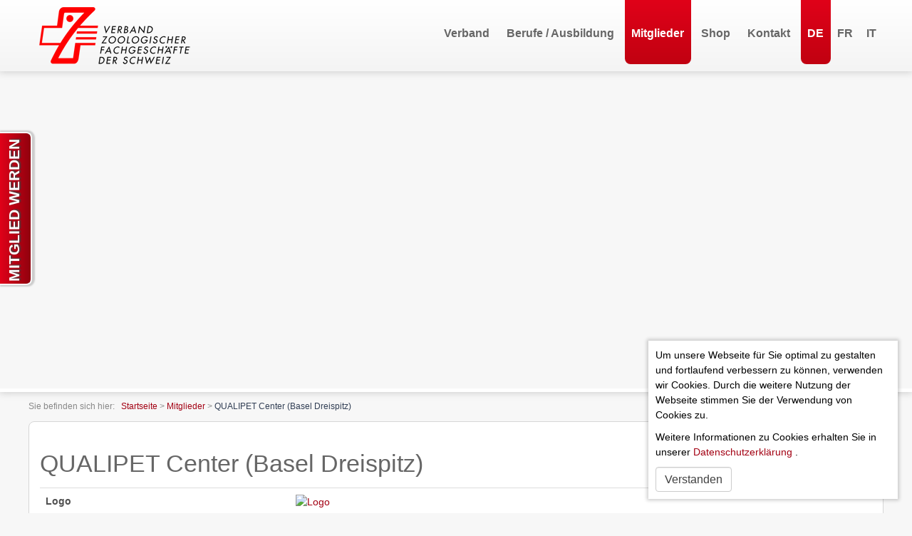

--- FILE ---
content_type: text/html; charset=UTF-8
request_url: https://vzfs.ch/de/Online-Shop/Ihr-Warenkorb?remoteJs=addProduct&r=0.7093142011430704
body_size: 138
content:
{"items":null,"total_price_cart":"0.00","total_price_cart_without_vat":"0.00","total_price":"0.00","total_price_without_vat":"0.00","total_discount_amount":-0,"vat_amount":0,"vat_included":true,"vat_enabled":true,"item_count":0,"unit":"CHF"}

--- FILE ---
content_type: text/css
request_url: https://vzfs.ch/themes/tazuloo_vzfs/text.css
body_size: 1702
content:
/* Start CSS Reset */
html, body, div, span, applet, object, iframe,
h1, h2, h3, h4, h5, h6, p, blockquote, pre,
a, abbr, acronym, address, big, cite, code,
del, dfn, em, img, ins, kbd, q, s, samp,
small, strike, strong, sub, sup, tt, var,
b, u, i, center,
dl, dt, dd, ol, ul, li,
fieldset, form, label, legend,
table, caption, tbody, tfoot, thead, tr, th, td,
article, aside, canvas, details, embed, 
figure, figcaption, footer, header, hgroup, 
menu, nav, output, ruby, section, summary,
time, mark, audio, video {
    margin: 0;
    padding: 0;
    border: 0;
    font-size: 100%;
    font: inherit;
    vertical-align: baseline;
}
/* HTML5 display-role reset for older browsers */
article, aside, details, figcaption, figure, 
footer, header, hgroup, menu, nav, section {
    display: block;
}
body {
    line-height: 1;
}
ol, ul {
    list-style: none;
}
blockquote, q {
    quotes: none;
}
blockquote:before, blockquote:after,
q:before, q:after {
    content: '';
    content: none;
}
table {
    border-collapse: collapse;
    border-spacing: 0;
}
/* End CSS Reset */
body {
    color: #666;
    font-family: 'Open Sans', sans-serif, Verdana, Geneva, sans-serif !important;
    font-size: 14px;
    line-height: 1.5em;
	/*line-height: 1.714; /*24px*/*/
    background: #f7f7f7;
    padding-right: 0 !important;
-webkit-hyphens: auto;
-moz-hyphens: auto;
-ms-hyphens: auto;
hyphens: auto;
}
body section {
    margin-top: 100px;
}
a {
    color: #a30113;
    text-decoration: none;
    outline: 0 none;
}
a:hover {
    color: #d7061d;
}
#page a.pdf {padding-left: 15px; background: transparent url(images/pdf.png) no-repeat left center;}
p {
    padding: 0 0 10px 0;
}
b,
strong {
    font-weight: bold;
}
ul.horizontal-list li {
    float: left;
    padding: 0 10px 0 0;
    margin: 0 10px 0 0;
}
ul.horizontal-list li.last {
    padding: 0 !important;
    margin: 0 !important;
    background: none !important;
}
h1, h2, h3, h4, h5, h6 {
    padding: 10px 0 10px 0;
    line-height: 1.4;
    color: #666;
    font-family: 'Open Sans', sans-serif, Verdana, Geneva, sans-serif;
}
h1 {
    font-size: 34px;
}
h1.first {
    padding-top: 0;
}
h2 {
    font-size: 22px;
}
h3 {
    font-size: 18px;
}
h4 {
    font-size: 17px;
}
h5 {
    font-size: 16px;
}
h6 {
    font-size: 15px;
}
input,
button,
select,
textarea {
    display: block;
    width: 100%;
    /*height: 34px;*/
	height: auto;
	min-height: 34px;
    padding: 6px 12px;
    font-size: 16px;
    font-family: 'Open Sans', sans-serif, Verdana, Geneva, sans-serif;
    line-height: 1.42857143;
    color: #414141;
    background-color: #ffffff;
    background-image: none;
    border: 1px solid #cccccc;
    border-radius: 4px;
    -webkit-box-shadow: inset 0 1px 1px rgba(0, 0, 0, 0.075);
    box-shadow: inset 0 1px 1px rgba(0, 0, 0, 0.075);
    -webkit-transition: border-color ease-in-out .15s, box-shadow ease-in-out .15s;
    -o-transition: border-color ease-in-out .15s, box-shadow ease-in-out .15s;
    transition: border-color ease-in-out .15s, box-shadow ease-in-out .15s; 
}
input[type="submit"], input[type="reset"], input[type=button] {color: #414141;}
textarea {color: #7d7d7d;}
select::-ms-expand {
    display: none;
}
select {
    display: block;
    width: 100%;
    height: 34px;
    padding: 2px 8px;
    font-size: 14px;
    line-height: 1.42857143;
    color: #7d7d7d;
    line-height: 28px !important;
    background: #ffffff /*url(images/fa-angle-down.png) no-repeat right center*/;
    border: 1px solid #cccccc;
    border-radius: 4px;
    -webkit-box-shadow: inset 0 1px 1px rgba(0, 0, 0, 0.075);
    box-shadow: inset 0 1px 1px rgba(0, 0, 0, 0.075);
    -webkit-transition: border-color ease-in-out .15s, box-shadow ease-in-out .15s;
    -o-transition: border-color ease-in-out .15s, box-shadow ease-in-out .15s;
    transition: border-color ease-in-out .15s, box-shadow ease-in-out .15s; 
}
input:focus,
select:focus,
textarea:focus {
    border-color: #a30113;
    outline: 0;
    -webkit-box-shadow: inset 0 1px 1px rgba(0,0,0,.075), 0 0 8px rgba(236, 94, 110, 0.6);
    box-shadow: inset 0 1px 1px rgba(0,0,0,.075), 0 0 8px rgba(236, 94, 110, 0.6);
}
input[type=submit],
input[type=button],
input[type=reset],
input[type=radio],
input[type=checkbox],
button {
    width: auto;
}
input[type=radio] {
    float: left;
    margin: 3px 10px 3px 0;
    padding: 0;
    border: 0 none;
}
input[type=checkbox] {
    float: left;
    margin: 4px 10px 4px 0;
    padding: 0;
    border: 0 none;
}
input[type=text] {
    line-height: 17px;
}
.loginbutton,
.loginbutton:link,
.loginbutton:hover,
.loginbutton:visited {
    display: block;
    float: left;
    color: transparent;
    height: 26px;
    margin-right: 10px;
    margin-bottom: 10px;
    width: 189px;
}
.loginbutton:hover {
    text-decoration: underline;
}
button[disabled=disabled],
input[disabled=disabled] {
    opacity: 0.6;
    cursor: default;
}
.ie7 button,
.ie8 button {
    border: 1px solid #DDDDDD;
}
input[name="access_signup"]:focus {
    border-color: #CCCCCC;
    box-shadow: none;
}
input[type=submit]:hover,
input[type=reset]:hover, button[name="recipient_save"]:hover {
    background-color: #e6e6e6;
    border-color: #adadad;
}
textarea {
    height: 113px;
}
button[disabled=disabled]:hover,
input[disabled=disabled]:hover {
    background: #F5F5F5;
}
legend {
    display: none;
}
#footer-top h3 {color:#fff; font-weight: 400; text-shadow: 1px 2px 2px #333; text-transform: uppercase;}

--- FILE ---
content_type: text/css
request_url: https://vzfs.ch/themes/tazuloo_vzfs/modules.css
body_size: 10388
content:
/***************************************************/
/* CSS GLOBAL DEFINITIONS FOR FORMS IN MODULES     */
/***************************************************/
form p,
form > fieldset > div {
    float: left;
    width: 100%;
    padding: 0 0 10px 0;
}
/* Start old contact form structure */
form p {
    width: 100%;
}
.login-error-msg {
    color: #ff0000;
    padding: 0;
    margin: 0;
}
form p label {
    float: left;
    width: auto;
	margin-right: 10px;
	font-weight: 600;
}
.regForm #access_user_newsletters-1 {
    margin-left: 0;
    margin-right: 5px;
}
#access_user_newsletters-1 {
    float: left;
    margin: 0;
    padding: 0;
    height: 12px;
    height: auto;
    margin-top: -7px;
    margin-left: 10px;
}
form p label.description {
    margin: 0;
    margin-left: 5px;
}
/* END old contact form structure */
form .is_required {
    padding: 0 0 0 5px;
    color: #FF0000;
}
#female {
    clear: both;
}
form .contactFormGroup {
    float: left;
    width: 326px;
}
form .contactFormGroup input[type=checkbox] {
    clear: left;
}
form #uploadFormField_uploadWidget {
    padding: 0 0 0 250px;
}
form .contactFormUpload,
form .formUploadedFiles,
form .contactFormUpload div,
form .formUploadedFiles div {
    float: left;
    width: 326px;
}
form .contactFormUpload ul,
form .formUploadedFiles ul {
    float: left;
    width: 326px;
    padding: 0 0 5px 0;
}
form .contactFormUpload li,
form .formUploadedFiles li {
    float: left;
    width: 306px;
    padding: 0 0 5px 20px;
    margin: 0 0 5px 0;
    border-bottom: 1px solid #DDDDDD;
}
form .contactFormUpload span,
form .formUploadedFiles span {
    float: left;
    width: 280px;
    padding: 0 10px 0 0;
}
form .contactFormUpload .deleteIcon,
form .formUploadedFiles .deleteIcon {
    float: left;
    width: 16px;
    height: 16px;
    margin: 2px 0 0 0;
    overflow: hidden;
    text-indent: 16px;
    background: url('../../cadmin/images/icons/delete.gif') no-repeat;
}
form label {
    float: left;
    width: 100%;
}
label[for="access_user_tos"] {
    width: 95%;
    float: left;
    margin: 0 0 0 10px;
}
#access_user_tos {
    float: left;
    margin: 0;
    margin-top: 0px;
	margin-left: 10px;
    padding: 0;
    height: auto;
}
form input[type="submit"] {
    margin-right: 10px;
    float: left;
}
#calendarform input[type="submit"] {
    width: auto !important;
}
form fieldset .ui-tabs,
form fieldset .ui-tabs .ui-tabs-nav{
    border: 0px none;
}
form fieldset .ui-tabs .ui-tabs-nav{
    background: none;
    padding: 0 !important;
    width: 100%;
}
form fieldset .ui-tabs .ui-tabs-panel{
    border: 1px solid #ddd;
    padding: 10px 10px 10px 10px !important;
}
form fieldset .ui-tabs .ui-tabs-nav li{
    padding: 0 !important;
    margin: 0 5px 0 0 !important;
    border-radius: 2px 2px 0 0;
    border-bottom: 0px none;
}
form fieldset .ui-tabs .ui-tabs-nav li.ui-state-active{
    border-left: 0px none !important;
    border-top: 0px none !important;
    border-right: 0px none !important;
    border-bottom: 1px solid #a30113 !important;
}
form fieldset .ui-tabs .ui-tabs-nav li.ui-state-disabled{
    display: none;
}
form fieldset .ui-tabs .ui-tabs-nav li a{
    border-radius: 2px 2px 0 0;
    color: #a30113;
}
form fieldset .ui-tabs .ui-tabs-nav li.ui-state-active a{
    color: #fff;
    background: #a30113;
}
form fieldset .ui-tabs label{
    width: 240px;
}
form fieldset .ui-tabs .row{
    padding: 10px 0 0 0;
}
form fieldset .ui-tabs .row:first-child{
    padding: 0px;
}
form fieldset .ui-tabs .row .cke{
    margin: 10px 0 0 0;
}
#login form input.remember_me {
    margin-left: 0;
    margin-top: 7px;
    padding: 0 0 21px 0;
    border: 0 none;
}
#login form label.remember_me {
    margin-left: 0;
    margin-top: 16px;
    padding: 0;
    margin-left: 5px;
    border: 0 none;
    display: block;
}
#login form input.remember_me {
    margin-top: 9px;
    height: auto;
    width: auto;
}
/***************************************************/
/* CSS GLOBAL DEFINITIONS FOR TABLES IN MODULES    */
/***************************************************/
table {
    float: left;
    width: 100%;
}
table th {
    padding: 6px 8px 6px 8px;
    color: #FFFFFF;
    text-align: left;
    font-weight: bold;
    background-color: #a30113;
}
table th a {
    color: #FFFFFF;
}
table tr.row1,
table tr.marketRow2 {
    background-color: #FFFFFF;
    float: left;
    width: 100%;
}
.voting td {
    float: left;
    width: 50%;
}
table tr.row2,
table tr.marketRow3 {
    background-color: #F6F6F6;
    float: left;
    padding: 0;    
    width: 100%;
}
#tagelement td {
    float: left;
    width: 33%;
}
table tr.row3,
table tr.marketRow1 {
    background-color: #FFEE9F;
}
table td {
    padding: 6px 8px 6px 8px;
    vertical-align:top;
	white-space: normal;
}
table td.none {
    border: 0;
}
table td.monthname {text-align: center; font-weight: 600; text-transform: uppercase; font-size: 20px;}
table td.dayname {font-weight: 600;}
table.month {border-bottom: 1px solid #d6d6d6; margin: 10px 0;}
table.month tbody tr td.event a {font-weight: 600;}
/***************************************************/
/* CSS GLOBAL DEFINITIONS FOR LAYER RWO CLASS     */
/***************************************************/
div.row_1,
div.row1 {
    background-color: #f9f9f9;
    border-bottom: 1px solid #ECEDF3;
}
div.row_2,
div.row2 {
    background-color: #ffffff;
    border-bottom: 1px solid #ECEDF3;
}
/***************************************************/
/* CSS GLOBAL DEFINITIONS FOR CAPTCHA              */
/***************************************************/
#captcha {
    float: left !important;
    width: 100% !important;
    clear: none !important;
    margin: 0;
    padding: 0;
    margin-bottom: 6px;
}
#captcha #coreCaptchaLabel {
    float: left;
    width: auto;
    clear: both;
    margin: 2px 0 5px 0;
    white-space: normal;
    font-weight: normal;
}
#captcha .row {
    clear: both;
    display: block;
}
#captcha #coreCaptchaCode {
    float: left;
    width: 79px !important;
    height: 31px;
    margin: 0 7px 0 0;
}
#captcha #coreCaptchaImage {
    float: left;
    width: 100px;
    height: 31px;
}
/***************************************************/
/* CSS DEFINITIONS FOR CONTACT MODULE              */
/***************************************************/
#contactForm {
    float: left;
    width: 100%;
    padding: 15px 0 0 0;
}
#contactFormError {
    display: none;
    width: 100%;
    padding: 15px 0 0 0;
    color: #FF0000;
}
/***************************************************/
/* CSS DEFINITIONS FOR VOTING MODULE               */
/***************************************************/
#voting {
    width: 100%;
    padding: 0px 0px 0px 0px;
    margin: 0px 0px 0px 0px;
    float:left;
    height:auto !important;
}
#voting div.form,
#voting div.voting,
#voting div.results,
#voting div.votes,
#voting div.archive{
    width: 100%;
    padding: 0px 0px 0px 0px;
    margin: 0px 0px 5px 0px;
    float:left;
}
#voting div.message{
    color: #ff0000;
    width: 100%;
    padding: 0px 0px 0px 0px;
    margin: 0px 0px 0px 0px;
    float:left;
}
#voting input[type=radio],
#voting  input.radio{
    float: none;
}
.voting label{
    float: none
}
/***************************************************/
/* CSS DEFINITIONS FOR GALLERY MODULE              */
/***************************************************/
#gallery {
    width: 100%;
    padding: 0px 0px 0px 0px;
    margin: 0px 0px 0px 0px;
    float:left;
    height:auto !important;
}
#gallery div.category_tree,
#gallery div.category_comment,
#gallery div.category_images,
#gallery div.show_image,
#gallery div.image_navigation,
#gallery div.category_paging {
    width: 100%;
    padding: 0px 0px 0px 0px;
    margin: 0px 0px 15px 0px;
    float:left;
    height:auto !important;
}
#gallery div.category_image,
#gallery div.category_informations {
    float: left;
    height:auto !important;
    padding: 0px 0px 0px 0px;
    margin: 0px 0px 0px 0px;
}
#gallery div.category_informations h2 {
    padding: 0px 0px 0px 0px;
    margin: 0px 0px 0px 0px;
}
#gallery div.image_voting,
#gallery div.image_comment {
    float: left;
    height:auto !important;
    padding: 0px 0px 0px 0px;
    margin: 0px 0px 0px 0px;
    width: 100%;
}
#gallery div.category {
    width: 100%;
    padding: 10px 0px 10px 0px;
    margin: 0px 0px 0px 0px;
    float:left;
    height:auto !important;
}
#gallery div.category_images div.image {
    width: 33%;
    padding: 0px 0px 0px 0px;
    margin: 0px 0px 0px 0px;
    text-align:left;
    float: left;
}
#gallery div.show_image img, #gallery div.category_image img, #gallery div.category_images img{
    margin: 0px 15px 0px 0px;
}
#gallery div.show_image, #gallery div.image_navigation {
    text-align: center;
}
/***************************************************/
/* CSS DEFINITIONS FOR MARKET MODULE               */
/***************************************************/
#market {
    width: 100%;
    padding: 0px 0px 0px 0px;
    margin: 0px 0px 0px 0px;
    float:left;
    height:auto !important;
}
#market div.search,
#market div.type_selection,
#market div.title,
#market div.message,
#market div.form,
#market div.data,
#market div.message_error,
#market div.categories,
#market div.entries,
#market div.no_entries
{
    width: 100%;
    padding: 0px 0px 0px 0px;
    margin: 0px 0px 15px 0px;
    float:left;
    height:auto !important;
}
#market div.message_error {
    color:#FF0000;
}
#market div.image,
#market div.description {
    width:50%;
    float: left;
    height:auto !important;
    padding: 0px 0px 0px 0px;
    margin: 0px 0px 15px 0px;
}
#market div.image img {
    margin: 0px 15px 15px 0px;
}
#market div.insert_entries,
#market div.functions,
#market div.paging  {
    width: 100%;
    margin: 15px 0px 0px 0px;
    text-align:center;
    float:left;
}
#market div.type_selection input {
    float:none;
}
/***************************************************/
/* CSS DEFINITIONS FOR CALENDAR MODULE             */
/***************************************************/
#calendar {
    float: left;
    width: 100%;
}
#calendar ul {list-style: outside; margin-left: 15px;}
#calendar li {
    padding: 0 0 10px 0;
    border-bottom: 0 solid #D6D6D6;
    background: none;
}
#calendar div.back,
#calendar div.registration,
#calendar div.categories,
#calendar div.details,
#calendar div.search  {
    float: left;
    width: 100%;
    padding: 0 0 20px 0;
}
#calendar ul.event-list {
    float: left;
    width: 100%;
    border-top: 1px solid #DDDDDD;
	margin-left: 0;
}
#calendar div.note {
    float: left;
    width: 100%;
}
#calendar div.logo {
    float: left;
}
#calendar div.logo img {
    max-width: 250px;
    max-height: 250px;
    margin: 0 15px 5px 0;
}
#calendar div.description {
    margin: 0 0 15px 0;
}
#calendar div.export {
    float: right;
}
#calendar div.export img {
    margin: 0 0 5px 15px;
}
#calendar div.adress,
#calendar div.organizer {
    float: left;
    width: 50%;
}
#calendar div.adress address,
#calendar div.organizer address {
    font-style: normal;
}
#calendar-boxes {
    float: left;
    width: 100%;
    padding: 0;
}
#calendar-boxes table td {text-align: center;}
#calendar-details {
    float: left;
    width: 100%;
}
#calendar-details li a img {
    float: left;
    padding: 0 5px 0 0;
}
#calendar-info {
    float: left;
    width: 100%;
    padding: 0 0 10px 0;
}
#calendar-info h2.first {
    padding-top: 0;
}
#calendar-image {
    float: left;
    width: 30%;
}
#calendar-image img {
    max-width: 95%;
}
#calendar-description {
    float: left;
    width: 70%;
}
#calendar fieldset#place legend,
#calendar fieldset#host legend,
#calendar fieldset#additionalinfos legend{
    display: block;
}
#calendar fieldset#place,
#calendar fieldset#host,
#calendar fieldset#additionalinfos{
    border: 1px solid #DDDDDD;
    padding: 10px;
}
/* Calendar Headlines */
.calendar-headlines .monthnavigation{
    display: none;
}
/***************************************************/
/* CSS DEFINITIONS FOR ACCESS MODULE               */
/***************************************************/
#access {
    width: 100%;
    padding: 6px 0px 0px 0px;
    margin: 0px 0px 0px 0px;
    float:left;
    height:auto !important;
}
#access div.message,
#access div.message_ok,
#access div.message_error,
#access div.profile,
#access div.paging,
#access div.member_list,
#access div.letter_index,
#access div.search,
#access div.functions {
    float: left;
    width: 100%;
}
#access div.message_error {
    padding: 0;
    color: #ff0000;
}
#access div.message_ok {
    color: #029202;
}
#access img.member_gender_female {
    background-color:#f4d7f4;
    padding:2px;
}
#access img.member_gender_male {
    background-color:#a2c0ff;
    padding:2px;
}
#access img.member_gender_undefined {
    background-color:#dddddd;
    padding:2px;
}
/***************************************************/
/* CSS DEFINITIONS FOR PODCAST MODULE              */
/***************************************************/
#podcast {
    width: 100%;
    padding: 0px 0px 0px 0px;
    margin: 0px 0px 0px 0px;
    float:left;
    height:auto !important;
}
#podcast div.showMedium, #podcast div.categories, #podcast div.noMedium, #podcast div.player, #podcast div.information, #podcast div#podcast_container {
    width: 100%;
    padding: 0px 0px 0px 0px;
    margin: 0px 0px 15px 0px;
    float:left;
    height:auto !important;
}
#podcast div.media {
    width: 100%;
    padding: 10px 0px 10px 0px;
    margin: 0px 0px 0px 0px;
    float:left;
    height:auto !important;
}
#podcast div.image {
    float: left;
    padding: 0px 0px 0px 0px;
    margin: 0px 0px 0px 0px;
}
#podcast div.image img {
    padding: 0px 0px 0px 0px;
    margin: 0px 15px 15px 0px;
}
#podcast div.description {
    padding: 0px 0px 0px 0px;
    margin: 0px 0px 0px 0px;
}
#podcast div.description h2 {
    padding: 0px 0px 0px 0px;
    margin: 0px 0px 5px 0px;
}
/***************************************************/
/* CSS DEFINITIONS FOR RECOMMEND MODULE            */
/***************************************************/
#recommend {
    width: 100%;
    padding: 0px 0px 0px 0px;
    margin: 0px 0px 0px 0px;
    float:left;
    height:auto !important;
}
#recommend div.text, #recommend div.status, #recommend div.form  {
    width: 100%;
    padding: 0px 0px 0px 0px;
    margin: 0px 0px 15px 0px;
    float:left;
    height:auto !important;
}
#recommend div.status {
    color: #ff0000;
}
/***************************************************/
/* CSS DEFINITIONS FOR DIRECTORY MODULE            */
/***************************************************/
#directory {
    width: 100%;
    padding: 0px 0px 0px 0px;
    margin: 0px 0px 0px 0px;
    float:left;
    height:auto !important;
}
#directory div.search,
#directory div.navtree,
#directory div.categories,
#directory div.directoryLatest,
#directory div.no_feeds,
#directory div.insert_feeds,
#directory div.message,
#directory div.fields,
#directory div.feed
{
    width: 100%;
    padding: 0px 0px 0px 0px;
    margin: 0px 0px 15px 0px;
    float:left;
}
#directory div.feeds{
    width: 100%;
    padding: 10px 0px 10px 0px;
    margin: 0px 0px 0px 0px;
    float:left;
    height:auto !important;
}
#directory div.insert_feeds,
#directory div.paging {
    margin: 15px 0px 0px 0px;
    text-align:left;
    float:left;
}
#directory div.feed h2 {
    padding: 0px 0px 5px 0px;
    margin: 0px 0px 5px 0px;
    border-bottom: 0px solid #ECEDF3;
}
#directory div.image {
    float:left;
    height:auto !important;
    padding: 0px 0px 0px 0px;
    margin: 0px 0px 0px 0px;
    width: 20%;
}
#directory div.image img {
    margin: 0px 15px 15px 0px;
    box-shadow: 0 0 1px 0 rgba(0, 0, 0, 0.1);
    padding: 8px;
}
#directory div.infos {
    padding: 0px 0px 0px 0px;
    margin: 0px 0px 0px 0px;
    height:auto !important;
}
#directory div.infos h3 {
    padding: 0px 0px 0px 0px;
    margin: 0px 0px 5px 0px;
}
#directory div.voting {
    padding: 0px 0px 0px 0px;
    margin: 0px 0px 0px 0px;
    float: right;
}
#directory div.link {
    width: 100%;
    padding: 5px 0px 0px 0px;
    margin: 5px 0px 0px 0px;
    float: left;
    border-top: 0px solid #ECEDF3;
}
#directory .selector {
    clear: left;
    margin-top: -15px;
    padding-left: 190px;
}
/***************************************************/
/* CSS DEFINITIONS FOR LOGIN MODULE                */
/***************************************************/
#login {
    width: 100%;
    padding: 0px 0 0px 0px;
    margin: 8px 0px 0px 0px;
    float: left;
    height: auto !important;
}
#login a.register{
    padding-left:18px;
    background-image:url(../../images/modules/login/register_small.gif);
    background-position:left center;
    background-repeat:no-repeat;
}
#login a.lostpw{
    padding-left:18px;
    background-image:url(../../images/modules/login/lost_pw_small.gif);
    background-position:left center;
    background-repeat:no-repeat;
}
/***************************************************/
/* CSS DEFINITIONS FOR FORUM MODULE                */
/***************************************************/
#forum {
    width: 100%;
    padding: 0px 0px 0px 0px;
    margin: 0px 0px 0px 0px;
    float:left;
    height:auto !important;
}
#forum div.links,
#forum div.dropdown,
#forum div.latest,
#forum div.category,
#forum div.navtree,
#forum div.paging,
#forum div.anchor,
#forum div.threads,
#forum div.addthread,
#forum div.posts,
#forum div.addpost,
#forum div.forums,
#forum div.searchform,
#forum div.notification,
#forum div.message_error,
#forum div.message_ok,
#forum div.text,
#forum div.profile,
#forum div.navtree,
#forum div.dropdown  {
    width: 100%;
    padding: 0px 0px 0px 0px;
    margin: 0px 0px 15px 0px;
    float:left;
}
#forum div.links {
    text-align: right;
}
#forum div.paging {
    text-align: left;
}
#forum div.message_error {
    color: #ff0000;
}
#forum div.message_ok {
    color: #029202;
}
#forum .posts h3 {
    padding:3px 0px 3px 0px;
    margin: 0px;
    font-size:1.2em;
}
#forum .posts div.code{
    padding: 3px;
    background-color: #fcfce6;
    border: 1px solid #7390AF;
    font-family: 'Open Sans', sans-serif, Verdana, Geneva, sans-serif;
    max-height: 150px;
    overflow:auto;
}
#forum .posts div.quote{
    padding: 3px;
    background-color: #fcfcff;
    border: 1px solid #7390AF;
    max-height: 150px;
    overflow:auto;
}
#forum div.notification_left, #forum div.notification_right {
    float: left;
    margin: 0 0 15px;
    min-height: 600px;
    padding: 0;
    width: 42%;
}
#forum div.notification_center {
    padding: 250px 0px 0px 0px;
    margin: 0px 0px 15px 0px;
    float:left;
    width: 9%;
    text-align:center;
    height: 281px;
}
.forumTagCloud {
    padding: 0px;
    margin: 0px;
    float:left;
    height:auto !important;
}
.forumTagCloud li {
    padding: 0px 3px 0px 3px;
    margin: 0px;
    float:left;
    height:auto !important;
}
.forumTagCloudSmallest {
    height: 20px;
    margin: 0px 2px 0px 2px;
    font-size: 10px;
    list-style: none;
    float: left;
}
.forumTagCloudSmall {
    height: 20px;
    margin: 0px 2px 0px 2px;
    font-size: 12px;
    list-style: none;
    float: left;
    padding: 0px;
}
.forumTagCloudMedium {
    height: 20px;
    margin: 0px 2px 0px 2px;
    font-weight: bold;
    font-size: 14px;
    list-style: none;
    float: left;
    padding: 0px;
}
.forumTagCloudLarge {
    height: 20px;
    margin: 0px 2px 0px 2px;
    font-weight: bold;
    font-size: 16px;
    list-style: none;
    float: left;
    padding: 0px;
}
.forumTagCloudLargest {
    height: 20px;
    margin: 0px 2px 0px 2px;
    font-size: 18px;
    font-weight: bold;
    list-style: none;
    padding: 0px;
    float: left;
}
/***************************************************/
/* CSS DEFINITIONS FOR BLOG MODULE                 */
/***************************************************/
#blog {
    width: 100%;
    padding: 0px 0px 0px 0px;
    margin: 0px 0px 0px 0px;
    float:left;
    height:auto !important;
}
#blog div.categories,
#blog div.posted_comment,
#blog div.entries,
#blog div.content,
#blog div.message_ok,
#blog div.message_error,
#blog div.entry,
#blog div.voting,
#blog div.link,
#blog div.addcomment,
#blog div.networks,
#blog div.searchform
{
    width: 100%;
    padding: 0px 0px 0px 0px;
    margin: 0px 0px 15px 0px;
    float:left;
    height:auto !important;
}
#blog div.entries h2 {
    color: #222222;
    font: bold 16px/20px 'Open Sans',Arial,Helvetica,sans-serif;
}
#blog div.entries h2 a{
    color: #222222;
}
#blog div.entries h2 a:hover{
    color: rgb(18, 146, 221);
}
.posted a{
    color:#777777
}
.posted a:hover{
    color: rgb(18, 146, 221);
}
#blog div.comments,
#blog div.code,
#blog div.statistics {
    padding: 7px 7px 7px 7px;
    margin: 0px 0px 15px 0px;
    background-color: #f9f9f9;
    border: 1px dotted #E6E6E6;
    clear:both;
}
#blog div.message_error {
    color: #ff0000;
}
#blog div.message_ok {
    color: #029202;
}
#blog div.posted {
    font-size: 0.9em;
    color: #888888;
    font-style: italic;
    padding: 0px 0px 20px 0px;
    margin: 0px 0px 0px 0px;
}
#blog div.comment_posted {
    font-size: 0.9em;
    color: #888888;
    font-style: italic;
}
#blog div.comment_avatar {
    float: right;
    padding: 0px 0px 5px 5px;
    margin: 0px 0px 0px 0px;
    height: auto;
    width: 95px;
}
.comment_avatar img {
    max-width: 100%;
    height: auto;
}
#blog div.comment_text {
    padding: 10px 0px 0px 0px;
    margin: 0px 0px 0px 0px;
}
#blog div.text {
    padding: 0px 0px 0px 0px;
    margin: 0px 0px 15px 0px;
    height:auto !important;
    float : left;
}
#blog div.image {
    float:left;
    width: 100%;
    height:auto !important;
    padding: 0px 0px 0px 0px;
    margin: 0px 0px 0px 0px;
}
#blog div.image img {
    border: 1px solid #F5F5F5;
    box-shadow: 0 0 1px 0 rgba(0, 0, 0, 0.1);
    margin: 0 0 19px;
    padding: 8px;
    width: 100%;
    height: auto;
    float: left;
}
#blog div.search_date {
    float:left;
    width: 200px;
    padding: 0px 0px 0px 190px;
    margin: -15px 0px 0px 0px;
    height:auto !important;
}
.blogTagCloud {
    padding: 0px;
    margin: 0px;
    float:left;
    height:auto !important;
}
.blogTagCloud li {
    padding: 0px 3px 0px 3px;
    margin: 0px;
    float:left;
    height:auto !important;
}
.blogTagCloudSmallest {
    height: 20px;
    margin: 0px 2px 0px 2px;
    font-size: 10px;
    list-style: none;
    float: left;
}
.blogTagCloudSmall {
    height: 20px;
    margin: 0px 2px 0px 2px;
    font-size: 12px;
    list-style: none;
    float: left;
    padding: 0px;
}
.blogTagCloudMedium {
    height: 20px;
    margin: 0px 2px 0px 2px;
    font-weight: bold;
    font-size: 14px;
    list-style: none;
    float: left;
    padding: 0px;
}
.blogTagCloudLarge {
    height: 20px;
    margin: 0px 2px 0px 2px;
    font-weight: bold;
    font-size: 16px;
    list-style: none;
    float: left;
    padding: 0px;
}
.blogTagCloudLargest {
    height: 20px;
    margin: 0px 2px 0px 2px;
    font-size: 18px;
    font-weight: bold;
    list-style: none;
    padding: 0px;
    float: left;
}
/***************************************************/
/* CSS DEFINITIONS FOR GUESTBOOK  MODULE           */
/***************************************************/
#guestbook {
    width: 100%;
    padding: 0px 0px 0px 0px;
    margin: 0px 0px 0px 0px;
    float:left;
    height:auto !important;
}
#guestbook div.entries,
#guestbook div.status,
#guestbook div.paging,
#guestbook div.add_entry,
#guestbook div.error_message,
#guestbook div.information,
#guestbook div.form,
#guestbook div.count_entries
{
    width: 100%;
    padding: 0px 0px 0px 0px;
    margin: 0px 0px 15px 0px;
    float:left;
    height:auto !important;
}
#guestbook div.entry {
    -moz-box-sizing: border-box;
    -webkit-box-sizing: border-box;
    -o-box-sizing: border-box;
    width: 100%;
    padding: 10px 5px 10px 5px;
    margin: 0px 0px 0px 0px;
    float:left;
    height:auto !important;
}
#guestbook div.error_message {
    color:#FF0000;
}
#guestbook div.title {
    float:left;
    height: 27px;
    padding: 0px 0px 0px 0px;
    margin: 0px 0px 0px 0px;
    width: 60%;
}
#guestbook div.title h3{
    padding: 0px 0px 5px 0px;
    margin: 0px 0px 0px 0px;
}
#guestbook div.location {
    float:left;
    height: 22px;
    padding: 5px 0px 0px 0px;
    margin: 0px 0px 0px 0px;
    width: 20%;
    font-style:italic;
}
#guestbook div.date {
    float:left;
    height: 22px;
    padding: 5px 0px 0px 0px;
    margin: 0px 0px 0px 0px;
    width: 20%;
    text-align:right;
}
#guestbook div.message,
#guestbook div.links {
    padding: 0px 0px 0px 0px;
    margin: 7px 0px 0px 0px;
    height:auto !important;
    float:left;
    width:100%;
}
/***************************************************/
/* CSS DEFINITIONS FOR MEMBERDIR  MODULE           */
/***************************************************/
#memberdir {
    width: 100%;
    padding: 0px 0px 0px 0px;
    margin: 0px 0px 0px 0px;
    float:left;
    height:auto !important;
}
#memberdir div.category_tree,
#memberdir div.subcategories,
#memberdir div.char_list,
#memberdir div.search_form,
#memberdir div.adress_list,
#memberdir div.paging,
#memberdir div.detail_list,
#memberdir div.back  {
    width: 100%;
    padding: 0px 0px 0px 0px;
    margin: 0px 0px 15px 0px;
}
/***************************************************/
/* CSS DEFINITIONS FOR SITEMAP MODULE              */
/***************************************************/
#sitemap {
    width: 100%;
    float: left;
}
#sitemap ul li {
    padding: 0 0 5px;
    margin: 0 0 5px 0;
    border-bottom: 1px solid #d6d6d6;
    background: none;
}
#sitemap ul li.sitemap_level_1 {
    font-weight: bold;
}
#sitemap ul li.sitemap_level_2 {
    padding-left: 25px;
}
#sitemap ul li.sitemap_level_3 {
    padding-left: 50px;
}
#sitemap ul li.sitemap_level_4 {
    padding-left: 75px;
}
#sitemap ul li.sitemap_level_5 {
    padding-left: 100px;
}
/***************************************************/
/* CSS DEFINITIONS FOR DOCSYS MODULE               */
/***************************************************/
#docsys {
    width: 100%;
    padding: 0px 0px 0px 0px;
    margin: 0px 0px 0px 0px;
    float:left;
    height:auto !important;
}
#docsys div.categories,
#docsys div.doc_list,
#docsys div.paging {
    width: 100%;
    padding: 0px 0px 0px 0px;
    margin: 0px 0px 15px 0px;
}
/***************************************************/
/* CSS DEFINITIONS FOR SHOP MODULE                 */
/***************************************************/
#shop {
    float: left;
    width: 100%;
}
#shop table tr.row1,
#shop table tr.row2 {
    border-bottom: 1px solid #DDDDDD;
}
#shop table tr.row2 {
    background: #FFFFFF;
}
#shop table tr.row3 {
    border-bottom: 1px solid #FFFFFF;
    background: #F6F6F6;
}
#shop div.menu,
#shop div.cart_info,
#shop div.informations,
#shop div.payment,
#shop div.message,
#shop div.lsv_form,
#shop div.cart_links,
#shop div.message_error,
#shop div.order {
    float:left;
    width: 100%;
    padding: 0 0 20px 0;
}
#shop div.account_details {
    float: left;
    width: 100%;
    padding: 0 0 5px 0;
}
#shop .customer_old {
    float: left;
    width: 100%;
    margin: 0 0px 15px 0;
    border-bottom: 1px solid #DDDDDD;
}
.customer_new input {
    margin-bottom: 10px;
}
#shop .customer_old p {
    width: 100%;
}
#shop .customer_old p input[type=text],
#shop .customer_old p input[type=password] {
    width: 100%;
}
#shop .customer_new {
    display: block;
}
#shop .customer_old h2,
#shop .customer_new h2 {
    padding: 0 0 15px 0;
}
#shop .customer_address,
#shop .shipping_address {
    float: left;
    width: 100%;
    padding: 0 0 10px 0;
}
#shop div.customer_address h2,
#shop div.shipping_address h2 {
    padding-top: 0;
}
#shop .a_right {
    text-align: right;
}
#shop .a_center {
    text-align: center;
}
#shop .shop_cart_input {
    width: 143px !important;
    float: right;
}
.a_right select {
    float: right;
    width: 150px !important;
}
#shop .delete-icon {
    position: relative;
    top: 4px;
    float: left;
}
#shop input.shop_quantity {
    width: 30px;
    padding: 5px;
    text-align: right;
}
#shop div.message_error {
    color:#FF0000;
}
#shop div.categories {
    float: left;
    width: 100%;
}
#shop div.category {
    padding: 0px 0px 0px 0px;
    margin: 15px 0px 0px 0px;
    float:left;
    height: auto !important;
    min-height: 120px;
    width: 25%;
}
#shop div.discount {
    padding: 0px 0px 0px 0px;
    margin: 15px 0px 0px 0px;
    float:left;
    height: auto !important;
    min-height: 120px;
    width: 49%;
}
#shop div.paging {
    float: left;
    width: 100%;
    text-align: center;
}
#shop div.product {
    float:left;
    width: 100%;
    padding: 0 0 20px 0;
    margin: 0 0 20px 0;
    border-bottom: 1px solid #DDDDDD;
}
#shop div.product.detail {
    padding: 0;
    margin: 0;
    border: 0;
}
#shop div.images {
    float: left;
    width: 25%;
}
#shop div.images a img {
    max-width: 90%;
    max-height: 150px;
}
#shop div.info {
    float: left;
    width: 75%;
}
#shop div.short-description {
    float: left;
    width: 80%;
}
#shop div.details {
    float: left;
    width: 20%;
}
#shop div.price {
    float: right;
    padding: 7px 10px 5px 10px;
    color: #FFFFFF;
    font-size: 15px;
    margin-top: 10px;
    font-weight: bold;
    border-radius: 5px 0 0 5px;
    -moz-border-radius: 5px 0 0 5px;
    -webkit-border-radius: 5px 0 0 5px;
    -o-border-radius: 5px 0 0 5px;
    background: #AAAAAA;
}
#shop div.price s {
    padding: 0 5px 0 0;
    text-decoration: none;
}
#shop div.price-detail {
    float: left;
    width: 100%;
    padding: 10px 0 0 0;
    font-size: 20px;
    text-align: right;
}
#shop div.description {
    float: left;
    width: 75%;
}
#shop div.description table td {
    padding: 5px 5px 5px 0;
}
#shop div.detail-link {
    float: left;
    width: 25%;
    padding: 0 0 15px 0;
    text-align: right;
}
#shop div.description h2,
#shop div.categories h2,
#shop div.informations h2,
#shop div.info h3,
#shop div.description h3,
#shop div.informations h3 {
    padding: 0;
    margin: 0 0 5px 0;
}
#shop div.stock,
#shop div.detail_link {
    float: left;
    width: 100%;
    padding: 0 0 5px 0;
}
#shop div.shop_options,
#shop div.manufacturer {
    float: left;
    width: 100%;
    padding: 20px 0 0 0;
}
#shop div.shop_options a {
    float: left;
    padding: 0 0 0 12px;
    background: url('images/arrows.png') no-repeat 0 7px;
}
#shop div.shop_options a.active {
    background-position: 0 -8px;
}
#shop div.shop_options_click {
    float: left;
    width: 100%;
    padding: 10px 0 0 0;
}
#shop div.product_id {
    margin: 0px 0px 15px 0px;
    padding: 0px 0px 0px 0px;
    height: auto !important;
    width: 100%;
}
#shop div.functions {
    float: right;
    padding: 20px 0 0 0;
}
#shop div.functions input[type=submit] {
    margin: 0;
}
#shop div.message p {
    padding-left: 362px;
}
#shop div.message p label {
    width: 370px;
}
#shop div.vat {
    float: left;
    width: 100%;
}
#shopping_cart {
    background: url("images/shopping_cart.gif") no-repeat scroll 0 0 transparent;
    float: left;
    height: 60px;
    margin-left: 9px;
    width: 80px;
}
#shop div.price > s,
#shop div.price-detail > s {
    float: right;
    clear: right;
}
#shop .discount {
    color: #FF2626;
}
#shop .discount h2 {
    font-size: 1.6em;
    margin-bottom: 0.5em;
    border-bottom: 0 none;
    font-weight: normal;
    padding: 0;
}
#shop .error {
    float: left;
    width: 100%;
    padding: 0 0 10px 0;
    color: red;
}
#shop input.error[type=radio] {
    background-color: red;
    background-image: url("images/logo.png");
}
#shop label.error {
    float: none;
}
#shop div.order table {
    float: left;
    width: 100%;
    margin: 0 0 20px 0;
}
#shop table.order-address span {
    float: left;
    clear: left;
}
#shop figure a {
    float: left;
    width: 30%;
    margin: 0 3% 20px 0;
    border: 1px solid #DDDDDD;
    box-shadow: 3px 3px 8px #DDDDDD;
    -moz-box-shadow: 3px 3px 8px #DDDDDD;
    -webkit-box-shadow: 3px 3px 8px #DDDDDD;
    -o-box-shadow: 3px 3px 8px #DDDDDD;
}
#shop figure a:hover {
    border: 1px solid #AAAAAA;
    box-shadow: 3px 3px 8px #AAAAAA;
    -moz-box-shadow: 3px 3px 8px #AAAAAA;
    -webkit-box-shadow: 3px 3px 8px #AAAAAA;
    -o-box-shadow: 3px 3px 8px #AAAAAA;
}
#shop figure a .categorie-image-wrapper {
    float: left;
    width: 90%;
    height: 150px;
    padding: 5%;
    text-align: center;
}
#shop figure a .categorie-image-wrapper img {
    max-width: 80%;
    max-height: 80%;
    padding: 10%;
}
#shop figure a h3 {
    float: left;
    width: 100%;
    padding: 4px 5% 6px 5%;
    margin: 0;
    color: #FFFFFF;
    font-size: 15px;
    text-align: center;
    background: #a30113;
}
.menu input {
    margin-right: 15px;
    float: left;
}
#shop .cart-buttons input[type="submit"]{
    margin: 0 0 0 10px;
}
#shop .continue-button {
    margin: 0 0 0 10px;
}
#shop .continue-button {
    margin: 0;
}
#shop .cart-links {
    float: left;
    padding: 10px 0 0 8px;
}
#shop .cart-buttons {
    float: right;
    padding: 10px 8px 0 0;
}
#shop button.details-button {
    float: right;
    padding-right: 25px;
    color: #FFFFFF;
    font-weight: bold;
    background: #a30113 url('images/arrow-right-white.png') no-repeat 62px 13px;
}
#shop button.add-to-cart {
    float: right;
    height: 33px;
    padding: 5.5px 10px 7px 33px;
    color: #FFFFFF;
    font-weight: bold;
    border-top-left-radius: 0;
    border-bottom-left-radius: 0;
    -moz-border-top-left-radius: 0;
    -moz-border-bottom-left-radius: 0;
    -webkit-border-top-left-radius: 0;
    -webkit-border-bottom-left-radius: 0;
    -o-border-top-left-radius: 0;
    -o-border-bottom-left-radius: 0;
    background: #a30113 url('images/cart-white.png') no-repeat 10px 7px;
    margin-top: 10px;
}
#shop button.details-button:hover,
#shop button.add-to-cart:hover {
    background-color: #1F97D8;
}
#shop form#card-tds-form .card-expiry-month {width: 50px}
#shop form#card-tds-form .card-expiry-year {width: 75px}
#shop form#card-tds-form .paymill-error-text {color: red;padding: 10px 0;}
/***************************************************/
/* CSS DEFINITIONS FOR E-CARD MODULE               */
/***************************************************/
.ecardColumn1 {
    float:left;
    width:33%;
}
.ecardColumn2 {
    float:left;
    width:33%;
}
.ecardColumn3 {
    float:left;
    width:33%;
}
/***************************************************/
/* CSS DEFINITIONS FOR NEWS MODULE                 */
/***************************************************/
#news {
    float: left;
    width: 100%;
    padding: 0 0 10px 0;
    margin: 20px 0 0 0;
    border-top: 1px solid #DDD;
}
#news li {
    float: left;
    width: 100%;
    padding: 0 0 10px 0;
    border-bottom: 1px solid #D6D6D6;
    background: none;
}
.news-image {
    float: left;
    width: 13%;
    margin-right: 10px;
}
.news-image img {
    max-width: 100%;
    max-height: auto;
}
.news-text {
    float: left;
    width: 85%;
}
.news-teaser {
    float: left;
    width: 100%;
    padding: 0 0 10px 0;
}
.news-info {
    float: left;
    width: 100%;
    color: #9C9C9C;
    font-size: 12px;
}
#news-date {
    float: left;
    width: 100%;
    padding: 0 0 5px 0;
    color: #9C9C9C;
}
#news-content {
    float: left;
    width: 100%;
    padding: 0 0 20px 0;
}
#news-links {
    float: left;
    width: 100%;
    padding: 5px 0 5px 0;
    margin: 0 0 25px 0;
    border-bottom: 1px solid #E3E4E5;
    background: #F5F6F7;
}
#news-links ul {
    float: left;
    padding: 0 10px 0 10px;
    margin-left: 0;
}
#news-social-media {
    float: left;
    width: 100%;
    padding: 0 0 5px 0;
    margin: 0 0 20px 0;
    border-bottom: 1px solid #D6D6D6;
}
#news-social-media li {
    padding: 0 30px 0 0;
    margin: 0;
    background: none;
}
#news-social-media li.last {
    padding: 0;
    margin: 0;
}
#news-social-media .google-plus {
    width: 67px;
}
#news-social-media .facebook {
    width: 114px;
}
#news-social-media .twitter {
    width: 92px;
}
#news-social-media .xing {
    width: 82px;
}
#news-social-media .rss-feed a {
    position: relative;
    float: left;
    width: 22px;
    height: 22px;
    background: url('images/feed-icon.png');
}
#news-no-comments {
    float: left;
    width: 100%;
    margin: 0 0 20px 0;
}
#news-toggle {
    margin: 0 0 20px 0;
}
#news-comment-form {
    display: none;
    float: left;
    width: 100%;
    padding: 0 0 20px 0;
}
.news-comment {
    float: left;
    width: 100%;
    padding: 10px 0 10px 0;
    border-bottom: 1px solid #E3E4E5;
    background: #F5F6F7;
}
.news-comment-poster {
    color: #9C9C9C;
}
.news-comment-poster,
.news-comment-title,
.news-comment-message {
    padding: 0 10px 0 10px;
}
/***************************************************/
/* CSS DEFINITIONS FOR NEWSLETTER MODULE           */
/***************************************************/
#newsletter {
    width: 100%;
    padding: 0px 0px 0px 0px;
    margin: 0px 0px 0px 0px;
    float:left;
    height:auto !important;
}
#newsletter div.errorMessage,
#newsletter div.okMessage,
#newsletter div.form  {
    width: 100%;
    padding: 0px 0px 0px 0px;
    margin: 0px 0px 15px 0px;
    float:left;
    height:auto !important;
}
#newsletter div.errorMessage {
    color: #ff0000;
}
#newsletter_home input[type=radio],
#newsletter_home input[type=checkbox]{
    float: none;
}
#newsletter .newsletterFormGroup {
    float: left;
}
#newsletter .newsletterFormGroup input[type=radio] {
    clear: left;
}
/***************************************************/
/* CSS DEFINITIONS FOR EGOV MODULE                 */
/***************************************************/
#egov {
    width: 100%;
    padding: 0px 0px 0px 0px;
    margin: 0px 0px 0px 0px;
    float:left;
    height:auto !important;
}
#egov table tr td  {
    border: 0px;
}
/***************************************************/
/* CSS DEFINITIONS FOR U2U MODULE                  */
/***************************************************/
#u2u {
    width: 100%;
    padding: 0px 0px 0px 0px;
    margin: 0px 0px 0px 0px;
    float:left;
    height:auto !important;
}
#u2u div.inbox,
#u2u div.functions,
#u2u div.message,
#u2u div.message_ok,
#u2u div.message_error,
#u2u div.preview,
#u2u div.details,
#u2u div.outbox,
#u2u div.paging  {
    width: 100%;
    padding: 0px 0px 0px 0px;
    margin: 0px 0px 15px 0px;
    float:left;
    height:auto !important;
}
#u2u div.buttons {
    float: left;
    width: 100%;
    padding: 20px 0 0 0;
}
#u2u div.message_error {
    color:#FF0000;
}
#u2u div.message_ok {
    color: #029202;
}
#u2u #cke_private_message {
    float: left;
    width: 100%;
}
#u2u div.functions table td {
    vertical-align: middle;
}
/***************************************************/
/* CSS DEFINITIONS FOR KNOWLEGE MODULE             */
/***************************************************/
#knowledge ul {
    list-style: none;
    padding: 0px;
    margin: 0px;
}
#knowledge li {
    padding: 0px;
    margin: 0px;
    list-style: none;
    margin-bottom: 10px;
    position: relative;
}
#knowledge dd {
    margin: 0px;
    padding: 0px;
    padding-bottom: 20px;
    padding-top: 5px;
}
#knowledge dt {
    font-weight: bold;
}
#knowledge form {
    padding: 10px 0 0 0;
}
#knowledge #content_search {
    position: relative;
}
#knowledge .crumbtrail,
#knowledge .answer,
#knowledge .informations {
    float: left;
    width: 100%;
    padding: 0 0 10px 0;
}
#knowledge .category_title {
    padding: 15px 0 10px 0;
}
#knowledge .articlelist li {
    margin: 0px;
    padding: 0px;
    border-bottom: solid 1px #C6C6C6;
}
#knowledge .articlelist .title_row {
    padding: 8px 8px 5px 8px;
    background: #F9F9F9;
}
#knowledge .articlelist .opener {
    float: left;
    width: 40px;
    padding: 2px 0 2px 0;
}
#knowledge .articlelist .question_active {
    background-color: #F5F5F5;
    font-weight: bold;
    border-bottom: solid 1px #C6C6C6;
}
#knowledge #overview {
    padding: 5px 0 0 0;
}
#knowledge #overview div.category {
    float: left;
    width: 50%;
}
#knowledge #overview div.row {
}
#knowledge #overview div.row:after {
    content: ".";
    display: block;
    height: 0;
    clear: both;
    visibility: hidden;
    margin-bottom: 1em;
}
/* FOR IE */
* html #knowledge #overview div.row {
    height: 1%;
}
#knowledge #overview div div.title {
    font-weight: bold;
}
#knowledge #overview div div.title a {
    display: block;
}
#knowledge #overview div div.content {
    background-color: white;
}
#knowledge h2.category_list_title {
    padding: 3px;
}
#knowledge h2.article_list_title {
    clear: left;
    padding: 15px 0 10px 0;
}
#knowledge h2.article_list_title a {
    color: white;
}
#knowledge .most_read {
    background-color: #DAEDC6;
    font-weight: bold;
}
#knowledge .tags li, #knowledge .articlelist .tags li {
    margin: 0;
    padding: 0 3px 0 0;
    float: left;
    list-style: none;
    border: none;
    background: none;
}
#knowledge_search_results {
    padding-left: 0px;
}
#knowledge_search_results ul {
    margin-left: 0px;
    padding-left: 0px;
    list-style-type: none;
}
#knowledge_search_results ul li {
    padding: 0px;
    margin: 0px;
    margin: 5px 5px;
    list-style-type: none;
}
.knowledge_sidebar {
    margin: 0px;
    padding: 0px;
}
.knowledge_sidebar ul {
    margin: 0px;
    padding: 0px;
    list-style: none;
}
select[name="catid"] {
    margin-bottom: 6px;
}
.knowledge_sidebar li {
    width: 100%;
    display: block;
    margin: 0px;
}
/* FOR IE */
* html .clearfix { height: 1%; }
.clearfix:after {
    content: ".";
    display: block;
    height: 0;
    clear: both;
    visibility: hidden;
}
#resultbox {
    border: 1px solid #BBBBBB;
    position: absolute;
    width: 60%;
    padding: 5px;
    overflow: auto;
    z-index: 10;
    left: 0px;
    top: 43px;
    background-color: white;
}
#resultbox ul {
    list-style-type: none;
    padding: 2px;
    margin: 0px;
}
#resultbox li {
    list-style-type: none;
    display: block;
    white-space: nowrap;
    overflow: hidden;
    margin: 0px;
}
#resultbox li a {
    display: block;
}
#resultbox li:hover {
    background-color: #F0F8FA;
}
.cloud {
    margin: 0 0 1em 0;
    padding: 0px;
    list-style: none;
    border: none;
}
.cloud li {
    margin: 0px !important;
    padding: 0px 5px !important;
    list-style: none !important;
    float: left !important;
    vertical-align: bottom !important;
    border: none !important;
    line-height: 1em !important;
}
.cloud li:hover {
    background-color: #cdcdcd;
}
.cloud li a{
    color: #646464;
}
/************************************/
/* CSS DEFINITIONS FOR DATA-MODULE  */
/************************************/
div.datalist_block dl dt {
    margin: 0px;
    padding: 0px 0 0px 0;
    font-weight: bold;
    display: block;
}
div.datalist_block dl dd {
    margin: 0px;
    padding: 0px 0 0px 0;
    border-top: 0px solid #cbb354;
}
div.datalist_block dl dt.cattitle {
    font-weight: bold;
    margin: 0 0 1em;
    padding: 2px;
    display: block;
    background-color: #EEEEEE;
    border: 0px #bcbcbc solid;
    margin-top: 11px;
}
div.datalist_block dl dd.catcontent {
    padding: 0px;
    border: 0px #bcbcbc solid;
    border-top: none;
    padding-top:5px;
}
div.datalist_block dl dd.catcontent2 p{
    padding: 0px;
}
div.datalist_block dl dd.catcontent2 p{
    padding: 0px;
}
div.datalist_block img {
    margin-right: 5px;
}
/** overlay stuff **/
dl.data_module {
    padding: 10px;
    color: #EEEEEE;
    font-family: 'Open Sans', sans-serif, Verdana, Geneva, sans-serif;
    font-size:75%;
    line-height:1.5;
}
dl.data_module dt {
    font-weight: bold;
}
dl.data_module dd {
    margin: 5px 0;
}
dl.data_module img {
    margin-right: 20px;
    margin-bottom: 10px;
}
/****************************************/
/* CSS DEFINITIONS FOR DOWNLOADS-MODULE */
/****************************************/
#downloads {
    width: 100%;
}

#downloads div.breadcrumb {
    margin: 20px 0 0 0;
}
#downloads div.category {
}
#downloads div.overview div.row div.category {
    float: left;
    width: 51%;
    padding: 0 0 5px 0;
}
#downloads div.overview div.row div.category div.title {
    font-weight: bold;
}
#downloads div.overview div.row div.category div.content a {
    color: black;
}
#downloads div.overview div.row div.category div.content a:hover {
    color: #d7061d;
}
#downloads div.overview div.row div.category div.content a.more {
    color: #8b9581;
}
#downloads div.overview div.row div.category div.content a.more:hover {
    color: #d7061d;
}
#downloads div.file_list {
    float: left;
    width: 100%;
    padding: 0 0 20px 0;
}
#downloads div.category-info {
    float: left;
    width: 100%;
    padding: 0 0 10px 0;
}
#downloads div.subcategories {
    float: left;
    width: 100%;
    padding: 0 0 20px 0;
}
#downloads div.file {
    float: left;
    width: 100%;
    padding: 10px 0 10px 0;
}
#downloads div.image {
    float: left;
    width: 15%;
    text-align: right;
}
#downloads div.image img {
    margin: 0px 0px 15px 0px;
    width: 100%;
    height: auto;
}
#downloads div.delete {
    clear: right;
    float: right;
}
#downloads div.file_list .infos {
    float: left;
    width: 85%;
}
#downloads div.infos,
#downloads div.file_addon {
    float: left;
    width: 100%;
}
#downloads div.infos h3 {
    padding: 0px 0px 0px 0px;
    margin: 0px 0px 5px 0px;
}
#downloads div.infos .shortdetail_top {
    padding: 0px 0px 0px 0px;
    margin: 0px 0px 5px 0px;
    height:auto !important;
    color: #808080;
    font-size: 0.95em;
}
#downloads div.infos .shortdetail_top img, #downloads div.infos .shortdetail_bottom img {
    padding: 0px 0px 0px 0px;
    margin: 0px 0px 0px 0px;
    width: 10px;
    height: 10px;
}
#downloads div.infos .shortdetail_bottom a {
    color: #808080;
}
#downloads div.infos .shortdetail_bottom a:hover {
    color: #000000;
}
#downloads div.infos .shortdetail_bottom {
    padding: 0px 0px 0px 0px;
    margin: 5px 0px 0px 0px;
    height:auto !important;
    color: #808080;
    font-size: 0.95em;
	display: none;
}
#downloads div.infos .detail_desc {
    float: left;
    width: 85%;
    padding: 0 0 5px 0;
}
#downloads div.infos .file_info {
    float: left;
    width: 100%;
    padding: 0 0 10px 0;
}
#downloads div.infos .file_info img {
    padding: 0px 2px 0px 0px;
    margin: 0px 0px 0px 0px;
    width: 10px;
    height: 10px;
}
#downloads div.download {
    position: relative;
    float: left;
    width: 200px;
    padding: 0 0 10px 0;
}
#downloads div.download h3 img {
    padding: 0 5px 0 0;
    margin: 0px 0px 0px 0px;
    width: 24px;
    height: 24px;
    float:left;
    top: 16px;
}
#downloads div.infos .file_owner, #downloads div.infos .file_owner a {
    float: left;
    width: 100%;
    color: #808080;
    font-size: 0.95em;
    text-align: right;
}
#downloads div.infos .file_owner a:hover {
    color: #000000;
}
#downloads div.file_list div.paging {
    float:left;
}
#downloads div.subcategories div.category {
    float: left;
    width: 50%;
}
#downloads div.message,
#downloads div.message_ok,
#downloads div.message_error {
    width: 100%;
    padding: 0px 0px 0px 0px;
    margin: 0px 0px 15px 0px;
    float:left;
    height:auto !important;
}
#shop_acc_data input[type="reset"] {
    float: left;
    margin-right: 10px;
}
#downloads div.message_error {
    color: #ff0000;
}
#downloads div.message_ok {
    color: #029202;
}
#downloads #download_view_types_wrapper {
    display: block;
    padding: 2em 0em 0em 0em;
    clear:both;
}
#downloads #download_view_types {
    display: block;
    clear:both;
    margin: 0px;
    padding: 0px;
}
#downloads #download_view_types li{
    float:left;
    display: block;
    padding-right: 1px;
}
#downloads #download_view_types li a.active{
    float:left;
    display: block;
    background-color: #6983b6;
    color:white;
    padding: 0.4em 1em 0.4em 1em;
}
#downloads #download_view_types li a{
    float:left;
    display: block;
    background-color: #f0f0f0;
    padding: 0.4em 1em 0.4em 1em;
    font-weight: bold;
}
#downloads #download_tabbar_closer {
    margin-top: 2.2em;
    border-top: 1px solid #f0f0f0;
}
/***************************************************/
/* CSS DEFINITIONS FOR MEDIADIR MODULE             */
/***************************************************/
#mediadir {
    float: left;
    width: 100%;
}
#mediadir div.mediadirInputfieldWysiwyg{
    font-size: 12px;
    font-family: 'Open Sans', sans-serif, Verdana, Geneva, sans-serif;
    border: 1px solid #d3d3d3;
    background-color:#ffffff;
    color:#000000;
    padding: 4px;
    margin: 1px 2px 3px 0px;
    height: 80px;
    width: 300px;
    overflow:auto;
    margin-left: 190px;
    cursor:text;
}
#mediadir div.mediadirInputfieldWysiwyg, #mediadir div.mediadirInputfieldWysiwyg:hover, #mediadir div.mediadirInputfieldWysiwyg:link {
    outline-style:none;
}
#mediadir div.mediadirGroupMultilang{
    padding-left: 190px;
}
#mediadir div.mediadirReference{
    float: left;
    padding-bottom: 15px;
    width: 50%;
}
#mediadir span.mediadirReferenceTitle{
    float: left;
    width: 100%;
    font-weight: bold;
}
#mediadir span.mediadirReferenceDescription{
    float: left;
    width: 100%;
}
#mediadir div.mediadirDownload{
    float: left;
    padding-bottom: 15px;
    width: 50%;
}
#mediadir span.mediadirDownloadTitle{
    float: left;
    width: 100%;
    font-weight: bold;
}
#mediadir span.mediadirDownloadDescription{
    float: left;
    width: 100%;
}
#mediadir span.mediadirDownloadFile{
    padding-top: 5px;
    float: left;
    width: 100%;
}
#mediadir div.mediadirResponsible{
    float: left;
    padding-bottom: 15px;
    width: 50%;
}
#mediadir span.mediadirResponsibleName{
    float: left;
    width: 100%;
    font-weight: bold;
}
#mediadir span.mediadirResponsibleFunction{
    float: left;
    width: 100%;
    font-style: italic;
}
#mediadir span.mediadirResponsiblePhone{
    padding-top: 5px;
    float: left;
    width: 100%;
}
#mediadir span.mediadirResponsibleFax{
    float: left;
    width: 100%;
}
#mediadir span.mediadirResponsibleMail{
    padding-top: 5px;
    float: left;
    width: 100%;
}
#mediadir .mediadirSelector,
#mediadir .mediadirGoogleMap{
    clear: both;
    margin-bottom: 15px;
    margin-top: -15px;
    padding-left: 180px;
}
.mediadirSelectorCenter{
    padding: 60px 5px 0 !important;
}
#mediadir .map{
    margin-top: 10px;
    border: 1px solid #CFCFCF;
    width: 489px;
    height: 250px;
}
#mediadir table.list{
    padding: 0px 20px 10px 20px;
    width: 710px !important;
    margin-bottom: 20px;
    margin-left: -20px;
    background-image:url(images/list_radius_bg.gif);
    background-repeat:repeat-x;
    background-position:bottom left;
}
#mediadir table.list h3{
    padding: 0px 0px 0px 0px;
    margin: 0px 0px 0px 0px;
}
#mediadir table.list tr td{
    padding: 4px 0px 4px 0px;
}
#mediadir table td{
    vertical-align: middle;
}
#mediadir .mapLarge{
    margin-top: 10px;
    border: 0px solid #CFCFCF;
    width: 620px;
    height: 600px;
}
#mediadir input[type="button"].active {
    font-weight:bold;
    text-transform:uppercase;
    color: #74CC00;
}
#mediadir input.mediadirInputfieldGoogleMapLarge {
    width: 185px;
}
#mediadir input.mediadirInputfieldGoogleMapSmall {
    width: 35px;
}
#mediadir input.mediadirVoteButton {
    font-weight:normal;
    min-width:1px;
    width: 30px !important;
}
#mediadir .mediadirCommentOk,
#mediadir .mediadirVotingOk{
    border: 1px solid #9DCF5A;
    background-color:#F8FFEF;
    padding: 10px;
    color: #9DCF5A;
}
#mediadir .mediadirCommentErr,
#mediadir .mediadirVotingErr{
    border: 1px solid #FF8F8F;
    background-color:#FFEFEF;
    padding: 10px;
    color: #FF8F8F;
}
#mediadir .mediadirSearchForm {
    float: left;
    width: 100%;
    padding: 0 0 20px 0;
}
#mediadir .mediadirButtonSearch {
    float: none;
    margin: 0 0 0 5px;
}
#mediadir .employee {
    float: left;
    width: 100%;
    padding: 0 0 20px 0;
    margin: 0 0 20px 0;
    border-bottom: 1px solid #DDDDDD;
}
#mediadir .employee.last {
    padding: 0;
    margin: 0;
    border: 0;
}
#mediadir .employee-left {
    float: left;
    width: 25%;
}
#mediadir .employee-left img {
    float: left;
    max-width: 90%;
    max-height: 200px;
}
#mediadir .employee-middle {
    float: left;
    width: 30%;
}
#mediadir .employee-title {
    float: left;
    padding: 3px 0 10px 0;
    font-size: 24px;
}
#mediadir .employee-description {
    float: left;
    clear: left;
}
#mediadir .employee-right {
    float: left;
    width: 45%;
}
#mediadir .employee-more {
    float: left;
}
#mediadir .reference {
    float: left;
    width: calc(33% - 1.7%);
    height: auto;
	min-height: 260px;
    margin: 0 3% 3% 0;
	padding: 3% 1% 2% 1%;
    text-align: center;
    border: 1px solid #DDDDDD;
    box-shadow: 3px 3px 8px #DDDDDD;
    -moz-box-shadow: 3px 3px 8px #DDDDDD;
    -webkit-box-shadow: 3px 3px 8px #DDDDDD;
    -o-box-shadow: 3px 3px 8px #DDDDDD;
}
#mediadir .reference:nth-child(3n+3) {
margin-right: 0;
}
#mediadir .reference:hover {
    border: 1px solid #AAAAAA;
    box-shadow: 3px 3px 8px #AAAAAA;
    -moz-box-shadow: 3px 3px 8px #AAAAAA;
    -webkit-box-shadow: 3px 3px 8px #AAAAAA;
    -o-box-shadow: 3px 3px 8px #AAAAAA;
}
#mediadir .reference img {
    width: 80%;
    max-height: 140px;
}
#mediadir .reference-left {
    float: left;
    width: 60%;
}
#mediadir .reference-left h2 {
    border-bottom: 1px solid #DDDDDD;
}
#mediadir .reference-right {
    float: left;
    width: 33%;
    padding: 0 0 10px 3%;
    margin: 0 0 0 3%;
    border-left: 1px solid #DDDDDD;
}
#mediadir .reference-right img {
    max-width: 100%;
    margin: 20px 0 0 0;
}
/*************************************/
/* CSS DEFINITIONS FOR MEDIA ARCHIVE */
/*************************************/
#media {
    float: left;
    width: 100%;
    margin: 0 0 20px 0;
}
#media a img {
    border: 0px;
}
#media #insertform #filename {
    width: 140px;
}
#media_div div.message_ok,
#media_div div.message_error {
    width: 100%;
    padding: 0px 0px 0px 0px;
    margin: 0px 0px 15px 0px;
    float:left;
    height:auto !important;
}
#media_div div.message_error {
    color: #ff0000;
}
#media_div div.message_ok {
    color: #029202;
}
/***************************************/
/* CSS DEFINITIONS FOR CHECKOUT MODULE */
/***************************************/
#checkout .left {
    width: 50%;
    padding: 0;
    float: left;
}
#checkout .right {
    padding: 0;
    width: 50%;
    padding-left: 20px;
    float: left;
}
#checkout #ok_message,
#checkout #error_message,
#checkout #payment_methods,
#checkout #description,
#checkout form {
    clear: both;
    display: inline-block;
    padding: 0 0 20px 0;
}
#checkout form {
    width: 100%;
}
#checkout #ok_message {
    color: #008000;
}
#checkout #error_message {
    color: #ff0000;
}
#checkout #payment_methods img {
    float: left;
    width: 96px;
    height: 58px;
    margin: 0 10px 0 0;
}
#checkout form p {
    padding-left: 0;
    width: 100%;
}
#checkout form legend {
    display: block;
    float: left;
}
#checkout form input[type=text],
#checkout form input[type=password],
#checkout form textarea {
    width: 100%;
    margin-right: 0;
    margin-left: 0;
}
#checkout form select {
    width: 100%;
}
#checkout form input.label,
#checkout form select.label,
#checkout form textarea.label {
    opacity: 0.6;
}
#checkout form input.highlight,
#checkout form select.highlight,
#checkout form textarea.highlight {
    border: 1px solid #ff0000;
}
#checkout form input#invoice_amount {
    float: left;
    width: 100%;
    margin-right: 10px;
    margin-bottom: 10px;
}
#checkout form select#invoice_currency {
    float: left;
    width: 100%;
}
#checkout form input#contact_postcode  {
    float: left;
    width: 100%;
    margin-right: 10px;
    margin-bottom: 10px;
}
#checkout form input#contact_place {
    float: left;
    width: 100%;
}
#checkout form #buttons {
    display: block;
    position: static;
    margin: 6px 0 0 0;
    float: left;
    width: 100%;
}
#checkout form #buttons input {
    width: auto;
}
/***************************/
/* HIDE UPLOADER EMBED TAG */
/***************************/
#deployJavaPlugin {
    display: none;
}
.icon-info {
    float: none;
    display: inline-block;
    width: 13px;
    height: 12px;
    background: url(../../core/ContentManager/View/Media/Info.png) no-repeat left center;
}
/* jquery tools tooltip */
.tooltip-wrapper {
    position: relative;
    display: inline-block;
}
.tooltip-message {
    display: none;
    float: left;
    background: #d9edf7;
    width: auto;
    max-width: 250px;
    min-width: 110px;
    padding: 3px;
    border: #3f91b9 1px solid;
    font-size: 11px;
    font-weight: normal;
    line-height: 1.3;
    white-space: normal;
    z-index: 9999;
    color: #25556d;
}
.noCaption {
    width: auto;
    float: left;
    margin-left: 4px;
}
#news-social-media li {
    float: left;
    margin-right: 10px;
}
.newsTypeRedirect {
    clear: both;
    float: left;
    height: auto;
    margin: 3px 0 0;
    padding: 0;
    width: auto;
}
form[name="downloads_search"] {
    float: left;
    width: 100%;
    margin-bottom: 10px;
}
input[name="downloads_search_keyword"] {
    width: 100%;
	margin-bottom: 10px;
    float: left;
    margin-right: 10px;
}
#downloads form input[type="submit"] {
    margin-right: 10px;
    float: left;
	width: 100%;
    min-width: 8%;
}
.shop_options_click select {
    width: 100% !important;
}
form#search {
    float: left;
    width: 100%;
    margin-bottom: 10px;
}
#searchbox {
    width: 70%;
    float: left;
    margin-right: 10px;
}
#login.pwdlost {
    width: 100%;
    border-right: 0;
}
input[name="downloads_category_name"] {
    margin-bottom: 20px;
}
.title img {
    top: 0 !important;
}
.file_info td {
    float: left;
    width: 50%;
}
.file_info tr {
    float: left;
    width: 100%;
}
.file_info a {word-wrap: break-word;}
.profile th {
    width: 100%;
    float: left;
}
.profile tr {
    float: left;
    width: 100%;
}
.profile td {
    width: 40%;
    float: left;
}
input[name="search"] {
    float: left;
    margin-right: 10px;
    width: 70% !important;
}
select[name="catId"] {
    float: left;
    width: 40%;
    margin-right: 15px;
}
.eachrow a {word-wrap: break-word;}
/*Versandkonditionen page*/
.shopterms {
    float: left;
    width: 100%;
}
#shop .row3 div {
    display: table-cell;
    float: left;
    width: 50%;
}
#shop .row3 {
    display: table-row;
    float: left;
    width: 100%;
    background: #F6F6F6;
    padding : 6px 5px;
    border-bottom: 1px solid #ffffff;
}
#shop .row3 .shoprow:first-child {
    width: 25%;
    text-align: left;
    padding-left: 10px;
}
#shop .row3 .shoprow:nth-child(2) {
    width: 18%;
    text-align: left;
}
#shop .row3 .shoprow:nth-child(3) {
    width: 20%;
}
#shop .row3 .shoprow:nth-child(4) {
    width: 22%;
}
#shop .row3 .shoprow:last-child {
    width: 15%;
    text-align: center;
    padding-right: 10px;
}
.row2.first .shoprow:first-child {
    width: 25%;
    float: left;
    padding-left: 10px;
    word-wrap: break-word;
    padding-right: 10px;
}
.row2.first .shoprow:nth-child(2) {
    float: left;
    width: 18.5%;
}
.row2 .shoprow:first-child {
    float: left;
    width: 43.5%;
}
.row2 .shoprow:nth-child(2) {
    float: left;
    width: 19%;
}
.row2 .shoprow:nth-child(3) {
    float: left;
    width: 22%;
}
/*cartlist*/
#cartlist #th_bg {
    background: #a30113;
    color: #fff;
    float: left;
    width: 100%;
}
.cartrow {
    padding: 6px 8px 6px 8px;
    float: left;
    width: 15%;
}
#th_bg .cartrow:first-child {
    width: 35%;
}
#th_bg .cartrow:nth-child(2) {
    width: 15%;
}
#th_bg .cartrow:nth-child(3) {
    width: 14%;
}
#shop #th_bg .a_right.cartrow {
    text-align: right;
    width: 21%;
}
#cartlist #th_bg2 {
    float: left;
    width: 100%;
}
#cartlist #th_bg2 .cartrow:first-child {
    width: 36%;
}
#cartlist #th_bg2 .cartrow {
    float: left;
    width: 9%;
}
#cartlist #th_bg2 .cartrow:nth-child(2) {
    width: 15%;
}
#cartlist #th_bg2 .cartrow:nth-child(3) {
    width: 14%;
}
#shop #th_bg2 .a_right {
    text-align: right;
    width: 17%;
}
#cartlist .row1 div {
    float: left;
    width: 50%;
    padding: 7px 5px 6px 5px;
}
#cartlist .row1 {
    float: left;
    width: 100%;
    background: #fff;
}
#shop #cartlist #th_bg_count {
    float: left;
    width: 100% !important;
}
#shop #cartlist #th_bg_count div {
    float: left;
    width: 50%;
    padding: 7px 5px 6px 5px;
}
#cartlist #th_bg_lstbefore {
    float: left;
    width: 100% !important;
}
#shop #cartlist #th_bg_count {
    float: left;
    width: 100% !important;
}
#shop #cartlist #th_bg_count div {
    float: left;
    width: 50%;
    padding: 7px 5px 6px 0px;
}
#cartlist #th_bg_lstbefore {
    float: left;
    width: 100% !important;
    padding: 6px 5px;
}
#cartlist #th_bg_lstbefore div {
    float: left;
    width: 50%;
}
#cartlist #th_bg_lstbefore div.a_right {
    float: right;
    text-align: right;
    width: 50%;
}
#shop .cart-buttons {
    float: right;
    padding: 10px 0px 0 0;
    width:auto;
}
#cartlist {
    float: left;
    width: 100%;
}
#tagelement th {
    float: left;
    width: 33.3%;
}
input[name="bsubmit"] {
    width: auto !important;
}
/*BLOGSEARCH*/
#searchfield {
    margin-bottom: 20px;
}
#searchfield p#fieldlast {
    width: auto;
    padding-top: 26px;
}
#searchfield p {
    width: 33%;
    margin-right: 10px;
}
input[name="recipient_save"] {
    margin-top: 5px;
}
#sitemap ul {
    margin: 0;
    padding: 0;
}
#shop table#bestelTable tr.row3, #shop_payment .row1, #shop_payment .row3 {
    float: none;
}
#shop #bestelTable .row1 {
    float: none;
}
/*#contactForm .contactFormClass_button {
    margin-top: 7px;
}*/
#mediadir .mediadirSearchForm .mediadirButtonSearch {
    float: left;
    width: auto !important;
}
.mediadirSearchForm .mediadirInputfieldSearch {
    width: 70%;
    float: left;
}
.search {
    margin-bottom: 15px;
}
.search form input[type="submit"] {margin: 10px 0; width: 100% !important;}
#profile-left {
    float: left;
    margin-left: 130px;
}
#profile-left-button {
    padding-left: 28.5%;
}
.profile.networks th {
    float: none;
    width: auto;
}
.profile.networks tr {
    float: none;
    width: 100%;
}
.profile.networks td {
    float: none;
    width: auto;
}
/*INDIVIDUAL STYLINGS*/
.profile #access_user_newsletters-1 {margin-top: -6px;}
.profile form input[type="submit"] {width: 100%;}
#login form input[type="submit"] {width: 100%;}

--- FILE ---
content_type: text/css
request_url: https://vzfs.ch/themes/tazuloo_vzfs/style.css
body_size: 2800
content:
/*Customizing styles for specific views*/
@media (max-width: 767px) {
    .hidden-xs {
        display: none !important;
    }
    .item h1 {
        left: 7%;
        bottom: 27%;
        font-size: 18px;
    }
    body #workbenchWarning {
        font-size: 10px;
    }
    .carousel-indicators {
        bottom: 0px;
        margin-bottom: 0;
        padding-bottom: 0;
    }
    .navbar-header {float: right;}
    #subnavigation {display: none;}
    .login-content {
        padding: 0;
    }
    #calendar-boxes {
        padding: 0;
    }

    #mediadir .employee-more {
        float: left;
        word-wrap: break-word;
        width: 100%;
        padding-left: 10px;
    }
    #shop div.images a img {
        height: auto;
    }
    #searchfield p#fieldlast {
        padding-top: 0;
    }
    #searchfield p {
        width: 100%;
        margin-right: 0;
    }
    #home-page, #home-block {padding: 0 15px;}
    .home-box.col-md-4 {width: 100%;margin-bottom: 30px;}
    .social-foot {
        float: left;
        width: 78%;
        margin-top: 3px;
    }
    #shop .shopterms .row3 {
        display: none;
    }
    #footer-bottom .footer-left {
        float: left;
        width: auto;
        margin-right: auto;
    }
    #media {
        font-size: 13px;
    }
    .footer-right {
        width: 100%;
        float: left;
    }
    select[name="catId"] {
        width: 100%;
        margin-bottom: 15px;
    }
    .sidebar-block.contact-us a {
        float: left;
        width: 100%;
        height: 41px;
        padding: 6px 12px;
        color: #FFFFFF;
        font-size: 15px;
        font-weight: bold;
        background: url('images/contact-us-button.jpg') no-repeat;
        background-size: 100% 100%;
        text-align: center;
        background-position: 100%;
    }
    #content-wrapper {
        padding-bottom: 210px;
    }
    h1, .h1 {
        font-size: 26px;
    }
    #home-page-wrapper {
        padding: 20px 0;
    }
    #footer-bottom ul {
        margin-left: 15px;
    }
    label[for="access_user_tos"] {
        width: 90%;
        float: left;
        margin-left: 10px;
    }
    #page {margin-right: 0;width: 100%;}
    #sidebar {margin-top: 20px;width: 100%;}
    #tagelement,#tagelement tr, #tagelement .row2  {
        float: left;
        width: 100%;
        font-size: 13px;
    }
    #tagelement td {
        float: left;
        width: 100%;
        padding-left: 54%;
        box-sizing: border-box;
        -webkit-box-sizing: border-box;
        -moz-box-sizing: border-box;
    }
    #tagelement td:nth-of-type(1):before {
        content: "Tabellenüberschrift 1";
        position: absolute;
        left: 20px;
        font-weight: 700;
    }
    #login form input.remember_me, #login form label.remember_me {
        width: auto;
    }
    #tagelement td:nth-of-type(2):before {
        content: "Tabellenüberschrift 2";
        position: absolute;
        left: 20px;
        font-weight: 700;
    }
    #tagelement td:nth-of-type(3):before {
        content: "Tabellenüberschrift 3";
        position: absolute;
        left: 20px;
        font-weight: 700;
    }
    .listrow .eachrow:nth-child(2) {
        width: 22px;
    }
    .listrow .eachrow:nth-child(2) {
        padding-left: 0;
    }
    #breadcrumb {
        padding-left: 15px;
        padding-right: 15px;
    }
    #tagelement tr:nth-of-type(1) {display: none;}
    .news-image {width: 50%;}
    .news-text {clear: both;margin-top: 10px;}
    #blog form p {padding-left: 0;}
    #blog form p label {margin: 0;}
    #blog div.search_date{padding: 0;}
    #news-social-media li {clear: both;}
    #news-social-media .facebook {margin-bottom: 5px;}
    #captcha #coreCaptchaLabel {white-space: normal;}
    #login p {
        padding-left: 0;
    }
    form p label {
        margin: 0;
        margin-right: 20px;
    }
    form p {
        width: 100%;
        padding-left: 0;
    }
    #login p label {
        margin-left: 0;
        width: 100%;
    }
    #login #sociallogin, #access #sociallogin {
        width: 100%;
        margin-left: 0;
    }
    #login {
        width: 100%;
        padding: 0px;
        border-bottom: 0;
        border-right: 0;
    }
    .login-bottom {padding-left: 15px;}
    #login a.lostpw, #login a.register {margin-left: 0}
    #sidebar.col-md-3, #page.col-md-9, #page-left, #shop div.details, #shop div.short-description {
        width: 100%;
        margin-right: 0px;
    }
    #page-right {
        width: 100%;
        padding: 0;
    }
    #shop figure a, #checkout .right, #checkout .left {width: 100%;}
    #shop figure a .categorie-image-wrapper {
        width: 100%;
        height: auto;
    }
    #shop figure a .categorie-image-wrapper img {
        width: 70%;
        height: auto;
    }
    #downloads div.overview div.row div.category {
        width: 100%;
        padding: 0 0 15px 0;
    }
    .overview .row {
        width: 100%;
    }
    .member_list td {
        float: left;
        clear: both;
    } /*cart*/
    #cartlist #th_bg2 .cartrow:first-child {
        width: 100%;
        padding-left: 50%;
    }
    #cartlist #th_bg2 .cartrow:first-child:before {
        content: "Product";
        position: absolute;
        left: 20px;
        font-weight: 700;
    }
    #cartlist #th_bg2 .cartrow:nth-child(2):before {
        content: "Stückpreis";
        position: absolute;
        font-weight: 700;
        left: 20px;
    }
    #cartlist #th_bg2 .cartrow:nth-child(2) {
        width: 100%;
        padding-left: 50%;
    }
    #cartlist #th_bg2 .cartrow:nth-child(3):before {
        content: "Menge";
        position: absolute;
        font-weight: 700;
        left: 20px;
    }
    #cartlist #th_bg2 .cartrow:nth-child(3) {
        width: 100%;
        padding-left: 80%;
        font-weight: 700;
        padding-right: 0;
    }
    #shop input.shop_quantity {
        float: right;
    }
    #shop .delete-icon {
        float: right;
        right: 46px;
    }
    #cartlist .row1 div {
        width: 50%;
    }
    #cartlist #th_bg2 .cartrow {
        width: 100%;
        padding-left: 50%;
        text-align: right;
    }
    #shop #th_bg2 .a_right {
        text-align: right;
        width: 100%;
    }
    #cartlist #th_bg2 .cartrow:nth-child(4):before {
        content: "inkl. MwSt.";
        position: absolute;
        font-weight: 700;
        left: 20px;
    }
    #cartlist #th_bg2 .cartrow:nth-child(6):before {
        content: "Total";
        position: absolute;
        left: 20px;
        font-weight: 700;
    }
    #cartlist #th_bg {
        display: none;
    }
    /*versandkonditions*/
    #shop {
        font-size: 13px;
    }
    #shop .shopterms .row2 .shoprow {
        float: left;
        width: 100%;
        padding-left: 56%;
        min-height: 27px;
        color: #000;
    }
    .row2.first .shoprow:first-child:before {
        content: "Versandart";
        position: absolute;
        left: 10px;
        font-weight: 700;
    }
    .row2.first .shoprow:nth-child(2):before {
        content: "Lieferländer";
        position: absolute;
        left: 10px;
        font-weight: 700;
    }
    .row2 .shoprow:nth-child(2):before {
        content: "Maximalgewicht";
        font-weight: 700;
        position: absolute;
        left: 15px;
    }
    .row2 .shoprow:nth-child(3):before {
        content: "Gebührenfrei ab";
        font-weight: 700;
        position: absolute;
        left: 15px; 
    }
    .row2 .shoprow:last-child:before {
        content: "Gebühr";
        font-weight: 700;
        position: absolute;
        left: 15px; 
    }
    /*Medien*/
    head .eachrow:nth-child(2) {
        width: 35%;
    }
    .head .eachrow:nth-child(3) {
        width: 32%;
        text-align: right;
    }
    .head .eachrow:nth-child(4) {
        display: none;
    }
    .head .eachrow:nth-child(5) {
        float: right;
        text-align: right;
        margin-right: 10px;
    }
    .row2 .eachrow, .homerow2 .eachrow {
        width: 89%;
        padding-left: 0px;
    }
    .listrow .eachrow:nth-child(3) {
        width: 28.5%;
        padding-left: 0px;
    }
    .listrow .eachrow:nth-child(4) {
        width: 20%;
        text-align: right;
    }
    .listrow .eachrow:nth-child(5) {
        display: none;
    }
    .listrow .eachrow:last-child {
        width: 28.2%;
        text-align: right;
        padding-right: 10px;
        float: right;
    }
    .head .eachrow:nth-child(2) {
        width: 36%;
    }
    .eachrow {
        width: 15%;
    }
    .login-content .login-social {
        width: 100%;
        padding-left: 0;
        border-bottom: 1px solid #D8DCE0;
        margin-bottom: 30px;
        padding-bottom: 20px;
        padding-right: 0;
        border-right: 0;
    }
    #access .login-social, .regForm {width: 100%}
    .regdivider span {
        top: -8px;
        left: -8px;
        padding: 0px 6px;
        left: 45%;
    }
    .regdivider {
        height: 1px;
        width: 100%;
        margin: 30px 0;
    }
    /**/
    #shop #bestelTable .row1, #shop_payment .row3, #shop_payment .row1 {
        float: left;
        width: 100%;
    }
    #bestelTable tbody, #shop_payment tbody {
        float: left;
    }
    #shop table#bestelTable tr.row3 {
        float: left;
        width: 100%;
        padding-left: 0;
    }
    #bestelTable .row3 td {
        padding-left: 0;
        width: 33%;
        word-wrap: break-word;
    }
    #shop #bestelTable .row1.price td, #shop #bestelTable .row1.tax td {
        padding-left: 0;
        width: 50%;
        text-align: left;
        padding-left: 10px;
    }
    #shop #bestelTable .row1.price, #shop #bestelTable .row1.tax {
        width: 100%;
    }
    #shop #bestelTable .row1.price td:before, #shop #bestelTable .row1.tax td:before {
        content: none;
    }
    #bestelTable .row3.total td {
        width: 50%;
        text-align: left;
        padding-left: 10px;
    }
    #bestelTable th, #shop_payment th {
        display: none;
    }
    #bestelTable td {
        float: left;
        width: 100%;
        padding-left: 50%;
        text-align: right;
    }
    #shop div.message p label {
        width: 260px;
    }
    #bestelTable .row1 td:nth-of-type(1):before {
        content: "ID";
        position: absolute;
        left: 22px;
    }
    #bestelTable .row1 td:nth-of-type(2):before {
        content: "Produkt";
        position: absolute;
        left: 22px;
    }
    #bestelTable .row1 td:nth-of-type(3):before {
        content: "Stückpreis";
        position: absolute;
        left: 22px;
    }
    #bestelTable .row1 td:nth-of-type(4):before {
        content: "Menge";
        position: absolute;
        left: 22px;
    }
    #bestelTable .row1 td:nth-of-type(5):before {
        content: "inkl. MwSt.";
        position: absolute;
        left: 22px;
    }
    #bestelTable .row1 td:nth-of-type(7):before {
        content: "Total";
        position: absolute;
        left: 22px;
    }
    /**/
    /**/
    #shop_payment .row3 td {
        float: left;
        width: 100%;
        text-align: left !important;
    }
    #shop_payment .row1 td {
        width: 50%;
        float: left;
    }
    #shop_payment .row1:first-child td {
        width: 100%;
        float: left;
        text-align: left !important;
    }
    #shop div.message p {
        padding-left: 0;
    }
    #shop #head td {
        float: left;
        width: 100%;
        text-align: left !important;
    }
    #shop .shop-price td {
        width: 50%;
    }
    #shop .shop-price td:nth-of-type(2) {
        text-align: right !important;
    }
    #profile-left {
        margin-left: 0px;
    }
    #subnavigation {display: none;}
    #profile-left-button {
        padding-left: 0;
    }
    /**/
}
@media (min-width: 768px) and (max-width: 979px) {
    #home-page {padding: 0 15px;}
    .home-box.col-md-4 {width: 100%;margin-bottom: 30px;}
    #content-wrapper {
        padding-bottom: 168px;
    }
    .social-foot {
        float: none;
        width: 30%;
        margin-top: 3px;
    }
    #shop div.message p {
        padding-left: 222px;
    }
    #shop div.message p label {
        width: 274px;
    }
    #footer-bottom .footer-left {
        float: none;
        width: 50%;
    }
    #home-block {padding: 15px;}
    .footer-right {
        width: 100%;
        float: none;
    }
    #home-page-wrapper {padding: 20px 0;}
    .col-sm-9 {width: 72.7%;}
    .contact-web a {word-wrap: break-word;}
    input[name="downloads_search_keyword"] {
        width: 82%;
    }
    #login {
        width: 100%;
        padding: 0px;
        border-right: 0;
    }
    .login-bottom {
        padding-left: 15px;
    }
    .login-content .login-social {
        width: 100%;
        padding-left: 0;
        border-bottom: 1px solid #D8DCE0;
        margin-bottom: 30px;
        padding-bottom: 20px;
        border-right: 0;
        padding-right: 0%;
    }
    #shop {
        font-size: 13px;
    }
    .sidebar-block.contact-us a {
        padding: 7% 0 0 13%;
        font-size: 13px;
    }
    .head .eachrow:nth-child(3) {width: 24%;}
    .head .eachrow:nth-child(2) {width: 46%;}
    .row2 .eachrow, .homerow2 .eachrow {width: 93%;}
    .listrow .eachrow:nth-child(3) {width: 42.5%;}
    #shop div.short-description, #shop div.details {width: 100%;}
    #page.col-md-9 {width: 75.3%;}
    #cartlist #th_bg .cartrow:first-child,#cartlist #th_bg2 .cartrow:first-child {width: 26%;}
    #cartlist #th_bg .cartrow:nth-child(2) {width: 21%;}
    .cartrow {width: 23%;}
    #shop #th_bg .a_right.cartrow {width: 13%;}
    #cartlist #th_bg .cartrow:nth-child(3) {width: 17%;}
    #cartlist #th_bg2 .cartrow:nth-child(2) {width: 18%;}
    #cartlist #th_bg2 .cartrow:nth-child(3) {width: 16%;}
    #cartlist #th_bg2 .cartrow {width: 11%;}
    #shop #th_bg2 .a_right {
        width: 15%;
        word-wrap: break-word;
        margin-left: 11px;
        padding-right: 5px;
    }
    #access .login-social, .regForm {width: 100%}
    .regdivider span {
        top: -8px;
        left: -8px;
        padding: 0px 6px;
        left: 45%;
    }
    .regdivider {
        height: 1px;
        width: 100%;
        margin: 30px 0;
    }
    #profile-left {
        margin-left: 0px;
    }
    #profile-left-button {
        padding-left: 0;
    }
    #subnavigation {
        display: none;
    }
}
@media (min-width: 980px) and (max-width: 1199px) {
    .home-box.col-md-4 {width: 31.4%;margin-right: 28px;}
    #content-wrapper {
        padding-bottom: 168px;
    }
    .social-foot {
        float: none;
        width: 24%;
        margin-top: 3px;
    }
    #shop div.message p {
        padding-left: 292px;
    }
    #footer-bottom .footer-left {
        float: none;
        width: 50%;
    }
    .footer-right {
        width: 100%;
        float: none;
    }
    .col-md-9_5 {
        width: 75.9%;
    }
    input[name="downloads_search_keyword"] {
        width: 87%;
    }
    .listrow .eachrow:nth-child(3) {width: 44.5%;}
    .listrow .eachrow:last-child {width: 22.2%;}
    .row2 .eachrow, .homerow2 .eachrow {width: 93%;}
    #page.col-md-9 {
        width: 77.3%;
    }
    #sidebar.col-md-3 {
        width: 20.5%;
    }
    .shopterms {
        font-size: 13px;
    }
    .sidebar-block.contact-us a {
        padding: 5% 0 0 12%;
        font-size: 14px;
    }
    .regdivider {
        margin: 0 27px;
    }
    #cartlist {
        font-size: 12px;
    }
    #profile-left-button {
        padding-left: 35.5%;
    }
    #subnavigation {display: none;}
}


--- FILE ---
content_type: text/css
request_url: https://vzfs.ch/themes/tazuloo_vzfs/layout.css
body_size: 11111
content:
#fe_toolbar_tab {
box-sizing: content-box;
-moz-box-sizing: content-box;
-webkit-box-sizing: content-box;
}
.inner {
margin: 0 auto;
position: relative;
}
body > iframe {display: none;}
html, body {
height: 100%;
min-width: 320px;
padding: 0;
margin: 0;
}
.slider-text{color: #0A85C8;}
.wrapper {
position: relative;
min-height: 100%;
float: left;
width: 100%;
z-index: 0;
background: #f7f7f7;
}
.login {
display: none;
background: #fff;
}
.login-content .login-social {
border-right: 1px solid #D8DCE0;
float: left;
width: 50%;
padding-right: 4.9%;
margin-top: 8px;
}
.regForm span {
float: left;
}
#access .login-social {
float: left;
width: 46%;
padding-left: 0;
}
.regForm {
float: left;
width: 46%;
}
.login h2 {
font-size: 2em;
}
.login .inner {
width: 720px;
padding: 15px 0 20px 0;
}
.login .left {
float: left;
width: 270px;
border-right: 1px solid rgba(0, 0, 0, 0.1);
margin-right: 100px;
padding-right: 100px;
}
.login .left div {
float: left;
width: 100%;
}
.mobile-nav .navigation li a.starter_active {
background: #eee;
color: #000;
}
.login .right {
float: left;
width: 330px;
}
.login .right input {
margin-bottom: 10px;
}
.login .right input.remember_me {
padding-top: 0;
height: 20px;
margin: 0;
border: none;
}
.login .right label.remember_me {
line-height: 20px;
margin: 0;
padding: 0;
width: 210px;
}
#metanavigation .login-toggle a {
text-align: right;
}
#metanavigation .login-toggle .hidetext {
display: none;
}
#metanavigation .login-toggle.open .open {
display: none;
}
#metanavigation .login-toggle.open .hidetext {
-webkit-border-radius: 0 0 5px 5px;
-moz-border-radius: 0 0 5px 5px;
border-radius: 0 0 5px 5px;
display: block;
}
.header {
background: -webkit-linear-gradient(#ffffff, #f4f4f4);
background: -o-linear-gradient(#ffffff, #f4f4f4);
background: -moz-linear-gradient(#ffffff, #f4f4f4);
background: linear-gradient(#ffffff, #f4f4f4);
background: -ms-linear-gradient(#ffffff, #f4f4f4);
float: left;
width: 100%;
min-height: 100px;
position: fixed;
z-index: 333;
-webkit-transition: all 0.6s ease;
-moz-transition: all 0.6s ease;
transition: all 0.6s ease;
-webkit-box-shadow: 0 0 10px 1px #ccc;
-moz-box-shadow: 0 0 10px 1px #ccc;
box-shadow: 0 0 10px 1px #ccc
}
#header .inner {
padding: 30px 0 30px 0;
}
#logo {
float: left;
width: auto;
height: auto;
background: transparent;
margin-top: 10px;
margin-left: 15px;
}
#language-navigation {
position: absolute;
right: 0;
top: 0;
}
#search-form #search-input {
float: left;
width: 245px;
height: 33px;
padding: 4px 0px 5px 10px;
margin: 0;
color: #000;
border-radius: 0;
-moz-border-radius: 0;
-webkit-border-radius: 0;
-o-border-radius: 6px;
border: 1px solid #E5E5E5;

-webkit-transition: all .3s ease-in-out;
-moz-transition: all .3s ease-in-out;
-o-transition: all .3s ease-in-out;
transition: all .3s ease-in-out;
}
#search-form #search-icon {
background: url(images/search-glass.png) no-repeat 0/16px;
float: left;
width: 8px;
height: 17px;
right: 11px;
position: absolute;
top: 7px;
border: none;
}
#metanavigation {
right: 54px;
top: 0;
font-family: 'Open Sans', sans-serif, Verdana, Geneva, sans-serif;
}
#metanavigation li {
position: relative;
float: left;
}
#metanavigation li.last a {
background: none;
}
#metanavigation li.last a {
padding-right: 0;
}
#metanavigation li a:hover {
color: #0A85C8;
}
#metanavigation li#select-language {
z-index: 6;
padding: 0;
right: 17px;
position: absolute;
}
#language-navigation li * {
color: #8D8D8D;
}
#language-navigation li a:hover {
color: #0A85C8;
}
#select-language.active {
border: 1px solid #D6D6D6;
background: #FFFFFF;
}
#select-language a {
display: none;
clear: left;
width: 20px;
padding: 0 30px 0 15px;
}
.nav-right ul {
margin: 0;
padding: 0;
}
#select-language a.alone {
background: none;
}
#select-language a.active {
display: block;
padding-top: 6px;
background: url(images/select-language-arrows.png) no-repeat 38px 15px;
}
#select-language.active a.active {
padding-top: 5px;
background-position: 30px -8px;
}
#select-language.active a {
display: block;
padding-left: 5px;
padding-right: 33px;
padding-bottom: 5px;
color: #323F55;
}
#navigation-wrapper {
float: right;
margin-left: 0px;
display: inherit !important;
}
#navigation-wrapper.sticky {
position: fixed;
top: 0;
left: 0;
width: 100%;
z-index: 100;
}
.navigation {
float: left;
z-index: 5;
position: relative;
margin: 0 auto;
height: 90px;
padding: 0;
list-style: none;
}
.navigation * {
z-index: 5;
}
.navigation >li {
position: relative;
float: left;
padding-left: 5px;
}
.navigation li a {
float: left;
display: block;
height: 90px;
line-height: 70px;
padding: 12px 10px 35px 9px;
color: #666;
font-size: 16px;
font-weight: 600;
font-family: 'Open Sans', sans-serif, Verdana, Geneva, sans-serif;
box-sizing: border-box;
-moz-box-sizing: border-box;
-webkit-box-sizing: border-box;
outline: 0 none;
}
#footer-top {color: #fff;}
#footer-top ul {float:left; width: 100%; margin:0;}
#footer-top ul >li {
position: relative;
float: left;
width:100%;
color: #fff;
line-height: 35px;
}
#footer-top ul li a {
display: block;
padding: 0;
color: #FFFFFF;
font-size: 15px;
font-family: 'Open Sans', sans-serif, Verdana, Geneva, sans-serif;
box-sizing: border-box;
-moz-box-sizing: border-box;
-webkit-box-sizing: border-box;
outline: 0 none;
}
#footer-top ul li a:hover {color: #ffc5cb;}
#news_archive_months_list, #news_archive_list {
margin: 0;
padding: 0;
}
.navigation li ul {
display: none;
position: absolute;
min-width: 100%;
top: 100px;
list-style: none;
left: 0;
border-left: 1px solid #EEEEEE;
border-right: 1px solid #EEEEEE;
background: none;
padding-left: 0;
margin-left: 0;
padding: 0;
}
.navigation li.level-2 {
border-bottom: 1px solid #EEEEEE;
background: #FFFFFF;
min-width: 200px;
}
.navigation li.level-2:hover,
.navigation li.level-2.active {
background: #eeeeee;
}
.navigation li.level-2 a {
padding: 11px 15px 16px 15px;
color: #323F55;
font-size: 14px;
font-weight: normal;
background: none;
height: 44px;
white-space: pre;
}
#content-wrapper {
float: left;
width: 100%;
background: #f7f7f7;
padding: 0 0 20px 0;
padding-bottom: 317px;
}
#eyecatcher {
background: #FFFFFF;
height: 500px;
margin-bottom: 20px;
}
#cycle-wrapper {
position: relative;
height: 500px;
margin: 0 auto;
overflow: none;
}
#cycle,
#cycle img,
#cycle div {
float: left;
width: 100%;
height: auto;
}
#cycle h1 {
position: relative;
bottom: 200px;
left: 50px;
float: left;
font-size: 50px;
}
.cycle-button {
display: none;
position: absolute;
top: 47%;
width: 27px;
height: 27px;
float: left;
z-index: 5;
cursor: pointer;
background-image: url(images/cycle-buttons.png);
}
#cycle-prev {
left: -35px;
background-position: left center;
}
#cycle-next {
right: -35px;
background-position: right center;
}
#cycle-nav {
position: absolute;
bottom: 10px;
left: 47%;
z-index: 5;
}
#cycle-nav a {
float: left;
width: 11px;
height: 11px;
margin: 0 5px 0 0;
background: url(images/cycle-nav-active.png);
}
#cycle-nav a:hover,
#cycle-nav a.activeSlide {
background: url(images/cycle-nav-inactive.png);
}
#home-page-wrapper {
float: left;
width: 100%;
min-height: 100px;
padding: 20px 15px 20px 15px;
margin: 0 0 20px 0;
background:transparent;
font-family: "Open Sans",sans-serif,Verdana,Geneva,sans-serif
}
#home-page {
float: left;
padding: 0;
}
#home-page h1 {
color: #666;
font-size: 30px;
text-align: center;
margin-bottom: 30px;
}
#home-page table td {
font-size: 25px;
color: #666;
line-height: 25px;
}
#home-page table td span.red {
font-size: 25px;
color: #d7061d;
}
#home-block {
float: left;
padding-left: 36px;
}
#home-boxes {
float: left;
width: 100%;
background: #fff;
border: 1px solid #d6d6d6;
padding: 10px;
-webkit-border-radius: 8px;-moz-border-radius: 8px;border-radius: 8px;
}
.home-box {
position: relative;
float: left;
width: 380px;
min-height: 233px;
padding: 15px 15px 50px 15px;
margin: 0 !important;
overflow: hidden;
border-right: 1px solid #d6d6d6;
background: #FFFFFF;
-moz-box-sizing: border-box;
box-sizing: border-box;
-webkit-box-sizing: border-box;
width: 33.3% !important;
}
.home-box h2 {
padding-top: 0;
text-align: center;
font-size: 18px;
}
.home-box input[type=text] {
margin: 10px 0 10px 0;
}
.home-box.last {
float: right;
min-height: 200px;
margin: 0;
padding: 15px 15px 50px 15px;
border-right: 0;
}
#home-boxes-top {float: left; width: 100%;}
.home-box-top{float:left; position: relative; background:#eee; height: 200px; min-width: 200px; max-width: 200px; border: 5px solid #fff; text-align: center;
font-size: 30px; line-height: 60px;
padding: 15px;
color: #666;
text-transform: uppercase;
text-shadow: 1px 2px 2px #fff;
-webkit-border-radius: 200px; -moz-border-radius: 200px; border-radius: 200px;
-moz-box-sizing: border-box;
box-sizing: border-box;
-webkit-box-sizing: border-box;
-webkit-box-shadow: 0 0 10px 1px #ccc;
-moz-box-shadow: 0 0 10px 1px #ccc;
box-shadow: 0 0 10px 1px #ccc;
margin: -100px 11% 0 0;
text-align: center;
}
.home-box-top span.icon {font-size: 80px; line-height: 80px;}
.home-box-top a {color: #666; text-align: center;}
.home-box-top a:hover {color: #d7061d;}
.home-box-top.last {margin-right: 0;}
.home-box-top span.icon.arche {float:left;background:transparent url(images/arche-icon.jpg) no-repeat top center; width: 100%; height: 90px;}
.home-box-top a:hover span.icon.arche {background: transparent url(images/arche-icon.jpg) no-repeat bottom center;}
.home-box-top span.icon.news {float:left;background:transparent url(images/news-icon.jpg) no-repeat top center; width: 100%; height: 90px;}
.home-box-top a:hover span.icon.news {background: transparent url(images/news-icon.jpg) no-repeat bottom center;}
#home-headlines, #home-event, #home-events {
min-height: 125px;
}
.home-box .more-link {
position: absolute;
right: 15px;
bottom: 15px;
padding: 0 0 0 20px;
background: transparent;
float: left;
}
.home-box .more-link .fa.fa-chevron-right {margin-left:5px;}
#home-headlines,
#home-events,
#home-jobs {
float: left;
width: 100%;
padding: 0;
margin: 0;
min-height: 187px;
}
#home-headlines span.date, #home-events span.date, #home-jobs span.date {font-weight: 600;}
#home-events span.free_places {float: right;}
#home-headlines li,
#home-events li,
ul#home-jobs li {
float: left;
width: 100%;
padding: 8px 0 8px 0;
border-bottom: 1px solid #D6D6D6;
background: none;
}
#home-event,
#home-courses,
#home-jobs {
float: left;
width: 100%;
padding: 5px 0 5px 0;
min-height: 187px;
}
#home-event img {
float: left;
width: 100px;
padding: 5px;
margin: 0 15px 0 0;
border: 1px solid #D6D6D6;
background: #FFFFFF;
}
#home-jobs #jobsfeed .rssHeader {display: none;}
#home-jobs #jobsfeed {
    float: left;
    margin: 0;
    min-height: 187px;
    padding: 0;
    width: 100%;
}
#home-jobs #jobsfeed ul {margin: 0; padding: 0;}
#home-jobs #jobsfeed li {
    background: none;
    border-bottom: 1px solid #d6d6d6;
    float: left;
    padding: 8px 0;
    width: 100%;
	position: relative;
}
#home-jobs #jobsfeed li h4 {margin: 10px 0 0 0; padding: 0; font-size: 14px; line-height: 1.5em;}
#home-jobs #jobsfeed li div:before {font-family: FontAwesome; content: "\f007"; padding-left: 5px; display: inline-block; vertical-align: middle; padding-right: 5px;}
#home-jobs #jobsfeed li div {font-weight: 600; position: absolute; top: 0;}
#home-jobs #jobsfeed li p {display: none;}

.btn-bzs-green {background: #9AD545; padding: 10px;-webkit-border-radius: 8px; -moz-border-radius: 8px; border-radius: 8px;float: left;
  width: 100%;
  text-align: center;
  color: #fff; margin-bottom: 10px}
  .btn-bzs-turquoise {background: #01BAB5; padding: 10px;-webkit-border-radius: 8px; -moz-border-radius: 8px; border-radius: 8px;float: left;
  width: 100%;
  text-align: center;
  color: #fff; margin-bottom: 10px}
  .btn-bzs-blue {background: #00A3D4; padding: 10px;-webkit-border-radius: 8px; -moz-border-radius: 8px; border-radius: 8px;float: left;
  width: 100%;
  text-align: center;
  color: #fff; margin-bottom: 10px}
  .btn-bzs-orange {background: #E25E10; padding: 10px;-webkit-border-radius: 8px; -moz-border-radius: 8px; border-radius: 8px;float: left;
  width: 100%;
  text-align: center;
  color: #fff;}
  

#content-top {
margin: 10px auto 10px;
color: #888888;
font-size: 12px;
font-family: 'Open Sans', sans-serif, Verdana, Geneva, sans-serif;
}
#breadcrumb {
float: left;
}
#breadcrumb .current {
display: inline;
color: #323F55;
}
#profile-links {
left: auto;
right: 0;
font-family: 'Open Sans', sans-serif, Verdana, Geneva, sans-serif;
}
.content ul li {
padding: 0 0 5px 20px;
background: url(images/marker.gif) no-repeat 2px 8px;
}
#content-wrapper ol li {
margin: 0 0 5px 5px;
list-style: decimal;
}
#sidebar {
float: left;
padding: 0;
}
#subnavigation {
float: left;
width: 100%;
padding: 5px 0;
margin: 0 0 20px 0;
background: #FFFFFF;
}
#subnavigation.no-border,
#subnavigation ul.no-border {
border: 0;
}
#subnavigation li {
float: left;
padding: 0;
background: none;
width: 100%;
}
#subnavigation li a {
width: 100%;
float: left;
padding: 10px 5px 10px 30px;
color: #323F55;
border-bottom: 1px solid #D6D6D6;
background-image: url(images/nav-2-inactive.png);
background-position: 15px 15.5px;
background-repeat: no-repeat;
outline: 0 none;
}
#subnavigation li a.no-border {
border: 0;
}
#subnavigation li.level-3 a {
width: 100%;
padding: 0 5px 1px 45px;
font-size: 13px;
border: 0;
background-image: url(images/nav-3-inactive.png);
background-position: 30px 7px;
word-wrap: break-word;
}
#subnavigation li.level-4 a {
width: 190px;
padding: 0 5px 0 45px;
font-size: 12px;
line-height: 1.7;
background-image: url(images/nav-3-inactive.png);
background-position: 31px 7px;
}
#subnavigation li.level-1 > a {
display: none;
}
#subnavigation li ul {
display: block;
float: left;
margin-left: 0;
}
#subnavigation li.level-1 > ul,
#subnavigation li.active > ul {
display: block;
margin: 0;
padding: 0;
width: 100%;
}
#subnavigation li.active.level-2 > ul {
float: left;
width: 100%;
padding: 10px 0 9px 0;
border-bottom: 1px solid #D6D6D6;
}
#subnavigation li.active.level-3 > ul {
float: left;
padding: 5px 0 5px 0;
}
#subnavigation li a:hover,
#subnavigation li a.active {
color: #066196;
}
#subnavigation li.level-2 a.active {
font-weight: bold;
}
#subnavigation li.level-2 a:hover,
#subnavigation li.level-2 a.active {
background-image: url(images/nav-2-active.png);
background-position: 15px 15px;
}
#subnavigation li.level-3 a:hover,
#subnavigation li.level-3 a.active,
#subnavigation li.level-4 a:hover,
#subnavigation li.level-4 a.active {
background-image: url(images/nav-3-active.png);
background-position: 30px 6px;
}
.sidebar-block-title {
float: left;
width: 242px;
padding: 5px 15px 5px 15px;
color: #FFFFFF;
font-size: 15px;
font-weight: bold;
background: #0A85C8;
}
.sidebar-block-title a {
color: #FFFFFF;
}
.sidebar-block-title a:hover {
color: #EEEEEE;
}
.sidebar-block {
float: left;
width: 100%;
padding: 10px 15px 10px 15px;
margin: 0 0 20px 0;
background: #2082CB;
color: #fff;
}
.sidebar-block.contact-us {
width: 100%;
padding: 10px;
margin: 0;
}
.sidebar-block.contact-us img {
float: left;
width: 100%;
padding: 0 0 10px;
}
.sidebar-block.contact-us a {
float: left;
width: 100%;
height: 42px;
padding: 3% 0 0 3%;
color: #FFFFFF;
font-size: 15px;
font-weight: bold;
background: url(images/contact-us-button.jpg) no-repeat;
background-size: 100%;
text-align: center;
background-position: center;
}
.contact-company,
.contact-address,
.contact-place,
.contact-country,
.contact-mail,
.contact-phone,
.contact-fax,
.contact-url {
clear: left;
}
.contact-company {
font-weight: bold;
}
.contact-country,
.contact-fax {
padding-bottom: 10px;
}
.contact-phone,
.contact-fax,
.contact-mail,
.contact-web {
padding-left: 25px;
}
.contact-phone {
background: url(images/addr.png) no-repeat -3px -3px;
}
.contact-fax {
background: url(images/addr.png) no-repeat -3px -24px;
}
.contact-mail {
background: url(images/addr.png) no-repeat -3px -53px;
}
.contact-web {
background: url(images/addr.png) no-repeat -3px -74px;
}
.sidebar-block a {
color: #fff;
}
/* Shop Start */
.shop-box {
float: left;
width: 100%;
padding: 0 10px 20px 10px;
margin-left: 0;
}
#shopJsCart li {
padding: 0 0 5px 0;
margin: 0 0 5px 0;
border-bottom: 1px solid #DDDDDD;
background: none;
}
#shopJsCart li.empty,
#shopJsCart li.loading,
#shopJsCart li.not-loaded {
padding: 0;
margin: 0;
border: 0;
}
#shopJsCart li.total {
padding: 0 0 15px 0;
margin: 0;
border: 0;
}
#shopJsCart li.link {
padding: 0 0 2px 0;
margin: 0;
border: 0;
}
#shopJsCart li.link a {
padding: 1px 0 0 25px;
background-position: left top;
background-repeat: no-repeat;
}
#shopJsCart li.link.cart a {
background-image: url(images/cart.png);
}
#shopJsCart li.link.destroy a {
background-image: url(images/destroy.png);
}
#shop-currencies a {
padding: 0 10px 0 0;
margin: 0 10px 0 0;
background: url(images/divider.gif) no-repeat right 3px;
}
#shop-currencies a.active {
font-weight: bold;
}
#shop-currencies a.last {
padding: 0;
margin: 0;
background: none;
}
#shop-product-added-info-wrapper {
z-index: 1000;
position: fixed;
top: 0;
left: 0;
float: left;
width: 100%;
height: 100%;
background: rgba(0, 0, 0, 0.6);
}
#shop-product-added-info-box {
position: fixed;
top: 40%;
left: 35%;
float: left;
width: 30%;
padding: 20px 0 20px 0;
color: #505050;
font-size: 16px;
font-weight: bold;
text-align: center;
border: 1px solid #DDDDDD;
background: #FFFFFF;
}
/* Shop End */
#page {
position: relative;
float: left;
min-height: 400px;
padding: 15px;
box-sizing: border-box;
-webkit-box-sizing: border-box;
-moz-box-sizing: border-box;
background: #fff;
margin-right: 14px;
border: 1px solid #d6d6d6;
-webkit-border-radius: 8px;-moz-border-radius: 8px;border-radius: 8px;

}
#page.full-width {
margin: 0;
}
#page ul ul {
padding: 5px 0 0 0;
margin-left: 0;
}
#page ol ol {
padding: 5px 0 0 0;
}
#page-left {
float: left;
width: 100%;
}
#page-right {
float: left;
width: 100%;
margin: 0 0 5px 0;
background: #fff;
}
#page-right h3 {
float: left;
width: 100%;
padding: 5px 10px 5px 10px;
margin: 0 0 5px 0;
color: #FFFFFF;
font-size: 15px;
font-weight: bold;
font-family: 'Open Sans', sans-serif, Verdana, Geneva, sans-serif;
background: #0A85C8;
}
#page-header {
float: left;
width: 886px;
height: 175px;
padding: 0 0 20px 0;
}
#heading-left {float: left; width: 100%;}
#content-left {float: left; width: 100%;}

#subnavi {float: right; width: 100%; text-align: right; margin-bottom: 20px;}
#subnavi ul {float: right; padding: 0; margin: 0;}
#subnavi ul li {float: right;
text-align: center;
margin-left: 10px;
color: #fff;
font-weight: 600;
padding: 5px 10px;
background: #c10111;
background-image: -ms-linear-gradient(top, #e00219 0%, #c10111 100%);
background-image: -moz-linear-gradient(top, #e00219 0%, #c10111 100%);
background-image: -o-linear-gradient(top, #e00219 0%, #c10111 100%);
background-image: -webkit-gradient(linear, left top, left bottom, color-stop(0, #e00219), color-stop(1, #c10111));
background-image: -webkit-linear-gradient(top, #e00219 0%, #c10111 100%);
background-image: linear-gradient(to bottom, #e00219 0%, #c10111 100%);
-webkit-border-radius: 8px;
-moz-border-radius: 8px;
border-radius: 8px;
}
#subnavi ul li:hover, #subnavi ul li.hide_active:hover {
background-image: -ms-linear-gradient(top, #fe7b88 0%, #d30117 100%);
background-image: -moz-linear-gradient(top, #fe7b88 0%, #d30117 100%);
background-image: -o-linear-gradient(top, #fe7b88 0%, #d30117 100%);
background-image: -webkit-gradient(linear, left top, left bottom, color-stop(0, #fe7b88), color-stop(1, #d30117));
background-image: -webkit-linear-gradient(top, #fe7b88 0%, #d30117 100%);
background-image: linear-gradient(to bottom, #fe7b88 0%, #d30117 100%);
}
#subnavi ul li a {color: #fff; font-size: 16px; font-weight: 600;}

#social-media {
float: left;
width: 100%;
padding: 10px 0 0 0;
margin: 20px 0 0 0;
border-top: 1px solid #D6D6D6;
}
#social-media div {
margin-right: 10px;
float: left !important;
}
#social-media .fb-like {
padding: 2px 0 0 0;
}
#footer {
float: left;
width: 100%;
background: #565656;
position: absolute;
bottom: 0;
padding-bottom: 7px;
}
#footer .inner > div {
font-family: 'Open Sans', sans-serif, Verdana, Geneva, sans-serif;
padding-top: 8px;
}
#footer_top {
float: left;
width: 100%;
background: #666;
position: absolute;
bottom: 0;
padding-bottom: 50px;
border-top: 5px solid #fff;
-webkit-box-shadow: 0 0 10px 1px #ccc;
-moz-box-shadow: 0 0 10px 1px #ccc;
box-shadow: 0 0 10px 1px #ccc
}
#footer_top .inner > div {
font-family: 'Open Sans', sans-serif, Verdana, Geneva, sans-serif;
padding-top: 8px;
}
#footer-top {
padding: 13px 0 19px 0;
}
#footer-top .horizontal-list.no-bg li {
float: left;
padding: 0 5px 0 0;
margin: 0 5px 0 0;
background: none;
width: auto;
}
#footer-bottom .footer-left {
float: left;
margin-right: 86px;
padding: 12px 0;
color: #fff;
font-size:12px;
}
.horizontal-list.no-bg {
float: left;
padding: 0;
margin: 0;
}
.footer-right {
float: right;
padding: 12px 0;
color: #fff;
font-size:12px;
}
#qr-code {
float: right;
width: 90px;
height: 90px;
margin: 0 0 0 20px;
border: 1px solid #ccc;
}
#back-top {
display: none;
position: fixed;
right: 40px;
bottom: 40px;
width: 50px;
height: 50px;
float: left;
cursor: pointer;
transition: .21s;
-moz-transition: .21s;
-webkit-transition: .21s;
-o-transition: .21s;
background: #a30113;
-webkit-border-radius: 10px;
-moz-border-radius: 10px;
border-radius: 10px;
z-index: 10;
text-align: center;
vertical-align: middle;
color: #fff;
font-size: 45px;
}
#back-top:hover {
background-color: #d7061d;
}

#login form {
width: 100%;
float: left;
}
#login p label {
margin-left: 0px;
width: 150px;
/*display: none;*/
}
#login p {
padding-left: 0px;
}
#login #sociallogin {
width: 82.9%;
float: left;
margin-left: 17.1%;
}
#access #sociallogin {
width: 100%;
float: left;
margin-top: 0;
}
span.connected,
span.disconnected {
display: inline-block;
margin-top: 4px;
width: 13px;
height: 13px;
}
span.connected {
background: url("../../cadmin/images/icons/led_green.gif");
}
span.disconnected {
background: url("../../cadmin/images/icons/led_red.gif");
}
/*New*/
.nav-right li {
float: left;
color: #ffffff;
list-style: none;
padding-right: 21px;
}
.nav-right li.modal-nav a {
padding-right: 21px;
}
.nav-right li.modal-nav {
padding-right: 0;
}
.nav-right li  a {
color: #ffffff;
outline: 0 none;
}
.nav-right {
float: right;
padding: 8px 0;
font-size: 15px;
margin-right: 38px;
}
.nav-right li:nth-of-type(1), .nav-right li:nth-of-type(2) {
padding-top: 5px;
}
.nav-right li:nth-of-type(4) {
padding-top: 5px;
text-transform: uppercase;
}
.footer-left a {
color: #fff;
}
.footer-left a:hover {color: #ffc5cb;}
.footer-right a {
color: #fff;
font-size: 12px;
padding-left: 5px;
}
.footer-right a:hover {color: #ffc5cb;}
.social-foot ul.horizontal-list li {
background: none;
}
.social-foot ul.horizontal-list li a{padding:0 !important;}
.footer-right ul.horizontal-list li {
background: none;
padding-right: 5px;
}
.social-foot {
float: right;
margin-top: 20px;
width:100%;
}
.footer-right .horizontal-list {
padding-top: 12px;
float: left;
}
.navigation li a:hover, .navigation li.starter_active a, .navigation li a.de.active, .navigation li a.fr.active, .navigation li a.it.active {
color: #fff;
font-weight: 600;
padding: 12px 10px 25px 9px;
background: #c10111;
background-image: -ms-linear-gradient(top, #e00219 0%, #c10111 100%);
background-image: -moz-linear-gradient(top, #e00219 0%, #c10111 100%);
background-image: -o-linear-gradient(top, #e00219 0%, #c10111 100%);
background-image: -webkit-gradient(linear, left top, left bottom, color-stop(0, #e00219), color-stop(1, #c10111));
background-image: -webkit-linear-gradient(top, #e00219 0%, #c10111 100%);
background-image: linear-gradient(to bottom, #e00219 0%, #c10111 100%);
-webkit-border-bottom-right-radius: 8px;
-webkit-border-bottom-left-radius: 8px;
-moz-border-radius-bottomright: 8px;
-moz-border-radius-bottomleft: 8px;
border-bottom-right-radius: 8px;
border-bottom-left-radius: 8px;
}
#home-block a:hover {
background-color: #e6e6e6;
border-color: #adadad;
}
#home-block a {
display: block;
float: left;
width: auto;
height: 34px;
padding: 6px 12px;
font-size: 13px;
line-height: 1.42857143;
color: #414141;
background-color: #ffffff;
background-image: none;
border: 1px solid #cccccc;
border-radius: 4px;
-webkit-box-shadow: inset 0 1px 1px rgba(0, 0, 0, 0.075);
box-shadow: inset 0 1px 1px rgba(0, 0, 0, 0.075);
-webkit-transition: border-color ease-in-out .15s, box-shadow ease-in-out .15s;
-o-transition: border-color ease-in-out .15s, box-shadow ease-in-out .15s;
transition: border-color ease-in-out .15s, box-shadow ease-in-out .15s;
}
.bannerImage {
background-color: transparent;
background-image: url(/images/content/titelbilder/head-default.jpg);
float: left;
height: 450px;
width: 100%;
margin: 0 0 10px 0;
padding: 0;
background-position: center top;
background-size: cover;
-moz-background-size: cover;
background-repeat: no-repeat;
border-bottom: 5px solid #fff;
-webkit-box-shadow: 0 0 10px 1px #ccc;
-moz-box-shadow: 0 0 10px 1px #ccc;
box-shadow: 0 0 10px 1px #ccc;
border-left: 0;
}
.right > form {
float: left;
width: 100%;
}
/*digital assest management page*/
.overview .row {
margin: 0;
width: 50%;
float: left;
}
.overview .row.full {width: 100%;}
#contactFrame .row {
margin: 0;
}
form .row {
margin: 0;
}
body #workbenchWarning {
margin-bottom: 20px;
border: 1px solid transparent;
border-radius: 4px;
color: #a94442;
background-color: #f2dede;
border-color: #ebccd1;
height: 52px;
padding: 15px;
}
/*Mobile navigation START here*/
.mobile-nav .navigation {
width: 100%;
float: left;
height: auto;
padding-bottom: 40px;
margin-bottom: 15px;
}
.mobile-nav .navigation li ul {
position: static;
display: block;
border: 0;
}
.mobile-nav .navigation li ul li {
background: transparent;
border-bottom: 0;
}
.mobile-nav .navigation li ul li a {
padding-left: 25px;
float: left;
width: 100%;
word-wrap: break-word;
}
.mobile-nav .navigation li {
float: left;
width: 100%;
}
/*Mobile navigation END here*/
.banner-slider.container-fluid {
background: #fff;
}
#home-content {
margin-top: 20px;
}
.item h1 {
position: absolute;
left: 50px;
bottom: 127px;
font-size: 50px;
}
.home-box.col-md-4 {
width: 31.7%;
margin-right: 28px;
height: auto;
float: left;
}
.home-box.last.col-md-4, .home-box.last.col-sm-4 {
margin-right: 0;
}
#myModal {display: none;}
.modal-nav button {
float: left;
display: block;
height: 90px;
line-height: 70px;
padding: 12px 10px 35px 9px;
color: #666;
font-size: 16px;
font-weight: 600;
font-family: 'Open Sans', sans-serif, Verdana, Geneva, sans-serif;
box-sizing: border-box;
-moz-box-sizing: border-box;
-webkit-box-sizing: border-box;
outline: 0 none;
background: none;
border: 0;
-webkit-box-shadow: none;
-moz-box-shadow: none;
box-shadow: none;
}
.modal-nav button:hover {
background: none;
border: none;
color: #fff;
font-weight: 600;
padding: 12px 10px 25px 9px;
background: #c10111;
background-image: -ms-linear-gradient(top, #e00219 0%, #c10111 100%);
background-image: -moz-linear-gradient(top, #e00219 0%, #c10111 100%);
background-image: -o-linear-gradient(top, #e00219 0%, #c10111 100%);
background-image: -webkit-gradient(linear, left top, left bottom, color-stop(0, #e00219), color-stop(1, #c10111));
background-image: -webkit-linear-gradient(top, #e00219 0%, #c10111 100%);
background-image: linear-gradient(to bottom, #e00219 0%, #c10111 100%);
-webkit-border-radius: 0px;
-moz-border-radius: 0px;
border-radius: 0px;
-webkit-border-bottom-right-radius: 8px;
-webkit-border-bottom-left-radius: 8px;
-moz-border-radius-bottomright: 8px;
-moz-border-radius-bottomleft: 8px;
border-bottom-right-radius: 8px;
border-bottom-left-radius: 8px;
}
/*modal*/
.modal-body .left {
float: left;
width: 50%;
margin-right: 0;
border-right: 0;
padding: 10px;
padding-left: 15px;
padding-top: 0;
border-right: 1px solid #cecece;
padding-bottom: 0;
padding-right: 30px;
}
.modal-body .right {
float: left;
width: 100%;
margin-left: 0;
padding-bottom: 20px;
padding: 10px;
padding-right: 15px;
padding-top: 0;
padding-bottom: 0;
}
.modal-body h2 {
margin-bottom: 5px;
}
.right .remember_me {
height: 20px;
line-height: 16px;
margin: 10px 2px 0;
width: auto;
}
.right input.remember_me {margin-top: 1px;
-webkit-box-shadow: 0 0 0 0 #fff !important;
-moz-box-shadow: 0 0 0 0 #fff !important;
box-shadow: 0 0 0 0 #fff !important;
}
.right input {
margin-bottom: 10px;
line-height: normal;
}
.btn-twitter {
color: #fff;
background-color: #55ACEE;
border-color: rgba(0,0,0,0.2);
}
.btn-twitter:hover {
background-color: #2CC5FF;
}
.btn-facebook {
color: #fff;
background-color: #4568B2;
border-color: rgba(0,0,0,0.2);
}
.btn-facebook:hover {
background: none repeat scroll 0 0 #5475BD;
}
.btn-google-plus {
color: #fff;
background-color: #DD4B39;
border-color: rgba(0,0,0,0.2);
}
.btn-google-plus:hover {
background-color: #E15F4F;
}
.btn-social {
position: relative;
padding-left: 44px;
text-align: left;
white-space: nowrap;
overflow: hidden;
text-overflow: ellipsis;
}
.fa.fa-twitter, .fa.fa-facebook, .fa.fa-google-plus, .fa.fa-rss {
font-size: 1.6em;
float: left;
margin-right: 15px;
margin-top: -5px;
padding: 4px 10px 10px 10px;
}
ul#home-headlines .fa.fa-comment-o, ul#home-events .fa.fa-graduation-cap, ul#home-jobs .fa.fa-user {margin-right:5px}
.modal-body .left a.btn-twitter {
margin-bottom: 0;
}
.modal-body .left a {
height: 33px;
width: 100%;
float: left;
color: #fff;
border-radius: 4px;
text-decoration: none;
margin-bottom: 10px;
padding-left: 0;
padding-top: 6px;
}
.left .fa {
padding-right: 10px;
}
#access #sociallogin a {
height: 33px;
width: 100%;
float: left;
color: #fff;
border-radius: 4px;
padding: 6px 0 0px 0;
text-decoration: none;
}
.fa.fa-facebook-square {
border-right: 1px solid #2F4679;
}
.fa.fa-google-plus {
border-right: 1px solid #B03B2D;
}
.fa.fa-twitter {
border-right: 1px solid #4389BD;
}
#sociallogin a.btn-twitter {
margin-bottom: 0;
}
#sociallogin a {
text-decoration: none;
width: 100%;
max-width: 100%;
color: #fff;
padding-top: 6px;
border-radius: 3px;
-webkit-transition: all 0.15s ease-out;
-webkit-transition-delay: 0s;
-webkit-transition: all 0.15s ease-out 0s;
transition: all 0.15s ease-out 0s;
-webkit-appearance: none;
white-space: nowrap;
padding-left: 0;
height: 33px;
}
.jsc-sidebar {
position: fixed;
top: 52px;
right: 0;
width: 220px;
height: 100%;
}
.mobile-nav {
position: absolute;
padding-top: 50px;
width: 100%;
right: 0;
float: left;
height: 100%;
background: #2e2e2e;
z-index: 1;
visibility: hidden;
overflow-x: hidden;
-webkit-transition: all 0.5s ease;
-moz-transition: all 0.5s ease;
-ms-transition: all 0.5s ease;
-o-transition: all 0.5s ease;
transition: all 0.5s ease;
}
.mobile-nav .navigation li a {
color: #fff;
border-bottom: 1px solid #fff;
height: auto;
}
#lang-bar a {
font-size: 15px;
color: #fff;
padding: 5px;
margin-right: 10px;
font-family: 'Open Sans', sans-serif, Verdana, Geneva, sans-serif;
}
#lang-bar li a:hover {
color: #000;
background: #eeeeee;
}
#lang-bar li {
float: left;
}
#lang-bar {
border-bottom: 1px solid #fff;
margin-left: 0;
padding-left: 15px;
float: left;
width: 100%;
}
section, footer, .wrapper {
-webkit-transition: all 0.5s ease;
-moz-transition: all 0.5s ease;
-ms-transition: all 0.5s ease;
-o-transition: all 0.5s ease;
transition: all 0.5s ease;
position: relative;
z-index: 9;
}
.news-submit {
float: left;
width: 100%;
margin-top: 6px;
}
#feedbutton {
margin-top: 16px;
}
#sociallogin {
float: left;
width: 100%;
}
.header {
-webkit-transition: all 0.5s ease;
-moz-transition: all 0.5s ease;
-ms-transition: all 0.5s ease;
-o-transition: all 0.5s ease;
transition: all 0.5s ease;
position: fixed;
z-index: 99;
}
#media {
float: left;
width: 100%;
margin: 0 0 20px 0;
}
.head {
float: left;
background: #0A85C8;
width: 100%;
color: #fff;
padding: 7px 0 6px 0;
}
.head .eachrow:first-child {
width: 3.5%;
padding-left: 10px;
}
.head .eachrow:nth-child(2) {
width: 50%;
padding-left: 10px;
}
.head .eachrow:nth-child(3) {
width: 20%;
padding-left: 10px;
}
.eachrow {
float: left;
width: 13%;
}
row2 .eachrow:first-child, .homerow2 .eachrow:first-child {
float: left;
min-height: 26px;
padding-left: 9px;
width: 32px;
}
.row2 .eachrow, .homerow2 .eachrow {
width: 96%;
padding-left: 7px;
}
.listrow .eachrow:first-child {
width: 32px;
padding-left: 10px;
}
.listrow .eachrow:nth-child(2) {
width: 32px;
padding-left: 8px;
}
.listrow .eachrow:nth-child(3) {
width: 47.5%;
padding-left: 10px;
}
.listrow .eachrow:nth-child(4) {
width: 11%;
text-align: right;
}
.listrow .eachrow:nth-child(5) {
text-align: right;
width: 12.6%;
word-wrap: break-word;
}
.listrow .eachrow:last-child {
width: 21.2%;
text-align: right;
padding-right: 10px;
}
.row2 {
background: #F6F6F6;
float: left;
width: 100%;
padding: 6px 0 6px 0;
}
.listrow {
float: left;
background: #fff;
width: 100%;
padding: 7px 0 6px 0;
}
.row2 .eachrow:first-child, .homerow2 .eachrow:first-child {
float: left;
min-height: 26px;
padding-left: 9px;
width: 32px;
}
.head a {
color: #fff;
font-weight: 700;
}
#sidebar.col-md-3 {
float: left;
width: 22.5%;
padding: 0;
}
#page.col-md-9 {
width: 76.3%;
margin-right: 14px;
}
.modal-body .left h2 {
padding-bottom: 30px;
}
p#loginerror {
color: #ff0000;
padding: 0;
margin-bottom: 0;
}
.row2 .shoprow:last-child:before {
display: none;
}
#subnavigation li li ul {
border-bottom: 1px solid #cecece;
width: 100%;
float: left;
}
.login-content {
float: left;
width: 100%;
}
.login-bottom {
float: left;
background: #F7F8FA;
width: 100%;
min-height: 73px;
padding-left: 54.7%;
padding-top: 15px;
margin-top: 14px;
padding-bottom: 16px;
}
.regdivider span {
background: #fff;
top: 36%;
float: left;
position: relative;
left: -8px;
padding: 6px 0;
font-weight: bold;
color: #b9c1c7;
}
.regdivider {
float: left;
width: 1px;
background: #cecece;
height: 126px;
margin: 0 34px;
}
.modal-foot {
float: left;
width: 100%;
background: #f6f6f6;
min-height: 73px;
padding-left: 10px;
padding-top: 15px;
padding-bottom: 16px;
margin-top: 14px;
position: relative;
}
.modal-foot button {
float: right;
position: absolute;
top: 21px;
right: 15px;
}
.modal-body h1 {
padding-left: 15px;
margin-bottom: 9px;
}
#login p.login-error-msg {
margin-top: -25px;
float: left;
}
#profilemain {
margin: 0;
padding: 0;
}
.profile.networks td a {
display: block;
float: left;
color: #fff;
height: 33px;
margin-right: 10px;
width: 100%;
padding-left: 0;
margin-bottom: 0;
border-radius: 4px;
padding-top: 5px;
text-decoration: none;
}
.profile.networks td a:hover {
text-decoration: none;
}
.mobile-login {
width: 40px;
height: 34px;
float: left;
background: url(images/login.png) no-repeat center;
margin-top: 7px;
margin-right: 20px;
border: 1px solid #fff;
border-radius: 4px;
}
.mobile-reg {
width: 40px;
height: 34px;
float: left;
background: url(images/user_register.png) no-repeat center;
margin-top: 7px;
margin-right: 20px;
border: 1px solid #fff;
border-radius: 4px;
}
.mobile-reg:hover {
background: url(images/user_register.png) no-repeat center #888;
}
.mobile-login:hover { 
background: url(images/login.png) no-repeat center #888;
}
.navbar-toggle:hover {
background: #888;
}
#lang-bar a.active {
background: #eeeeee;
color: #000;
}
.mobile-nav .navigation li ul li a.active {
color: #000;
}
.last .fa.fa-rss {
margin-right: 0;
}
.horizontal-list i {
color: #666;
padding-bottom: 1px;
font-size: 30px;
line-height: 40px;
width: 45px;
height: 45px;
text-align: center;
padding-top: 4px;
margin-top: 3px;
background: #d8d9d8;
-webkit-border-radius: 35px;
-moz-border-radius: 35px;
border-radius: 35px;
-webkit-transition: all 0.2s ease 0.1s;
-moz-transition: all 0.2s ease 0.1s;
-o-transition: all 0.2s ease 0.1s;
transition: all 0.2s ease 0.1s;
}
.horizontal-list i:hover {
color: #fff;
background: #cecece;
-webkit-border-radius: 35px;
-moz-border-radius: 35px;
border-radius: 35px;
}
.horizontal-list.no-bg li {
padding-right: 0;
margin-right: 0;
}
.horizontal-list .fa.fa-twitter, .horizontal-list .fa.fa-google-plus {border: 0;}
.horizontal-list .fa.fa-twitter:hover {background-color: #55ACEE;}
.horizontal-list .fa.fa-facebook:hover {background-color: #4568B2;}
.horizontal-list .fa.fa-google-plus:hover {background-color: #DD4B39;}
.horizontal-list .fa.fa-rss:hover {background-color: #ec6621;}

#mob-header {display: none; height: 0;}

a#simple-menu {float:right;
background: transparent url(images/menu-icon.png) no-repeat top center;
height: 30px;
width: 30px;
margin-top: 25px;
margin-right: 5px;
margin-bottom: 10px;
-webkit-border-radius: 5px;
-moz-border-radius: 5px;
border-radius: 5px;}
a#simple-menu:hover {
background: transparent url(images/menu-icon.png) no-repeat bottom center;
}
img {max-width: 100%; height: auto !important;}

/*#jobsfeed.rssFeed, .rssError {display: none;}*/

input[name="search"], #calendar form input[type="submit"] {
width: 100% !important;
color: #666;
font-weight: 600;
background: #cccccc;
background-image: -ms-linear-gradient(top, #f1f1f1 0%, #cccccc 100%);
background-image: -moz-linear-gradient(top, #f1f1f1 0%, #cccccc 100%);
background-image: -o-linear-gradient(top, #f1f1f1 0%, #cccccc 100%);
background-image: -webkit-gradient(linear, left top, left bottom, color-stop(0, #f1f1f1), color-stop(1, #cccccc));
background-image: -webkit-linear-gradient(top, #f1f1f1 0%, #cccccc 100%);
background-image: linear-gradient(to bottom, #f1f1f1 0%, #cccccc 100%);
}

input[name="search"]:hover, form input[type="submit"]:hover, #calendar form input[type="submit"]:hover,
input[name="search"]:active, form input[type="submit"]:active, #calendar form input[type="submit"]:active,
input[name="search"]:focus, form input[type="submit"]:focus, #calendar form input[type="submit"]:focus,
#downloads input[type="button"]:hover, #downloads input[type="button"]:active, #downloads input[type="button"]:focus {
color: #fff;
font-weight: 600;
background: #c10111;
background-image: -ms-linear-gradient(top, #e00219 0%, #c10111 100%);
background-image: -moz-linear-gradient(top, #e00219 0%, #c10111 100%);
background-image: -o-linear-gradient(top, #e00219 0%, #c10111 100%);
background-image: -webkit-gradient(linear, left top, left bottom, color-stop(0, #e00219), color-stop(1, #c10111));
background-image: -webkit-linear-gradient(top, #e00219 0%, #c10111 100%);
background-image: linear-gradient(to bottom, #e00219 0%, #c10111 100%);
}

form input[type="submit"], #downloads input[type="button"] {
color: #666;
font-weight: 600;
background: #cccccc;
background-image: -ms-linear-gradient(top, #f1f1f1 0%, #cccccc 100%);
background-image: -moz-linear-gradient(top, #f1f1f1 0%, #cccccc 100%);
background-image: -o-linear-gradient(top, #f1f1f1 0%, #cccccc 100%);
background-image: -webkit-gradient(linear, left top, left bottom, color-stop(0, #f1f1f1), color-stop(1, #cccccc));
background-image: -webkit-linear-gradient(top, #f1f1f1 0%, #cccccc 100%);
background-image: linear-gradient(to bottom, #f1f1f1 0%, #cccccc 100%);
}

#downloads input[type="button"] {width: 100%;}
.modal-body form input[type="submit"] {width: 100%;}

#calendar .details table th {
-webkit-border-radius: 5px;
-moz-border-radius: 5px;
border-radius: 5px;
}

#calendar form#registrationForm fieldset .row label .calendarRequired {color: #F00000;}

.kurse form p.short {width: 100%; margin-right: 10px;}
.kurse form p.short.last {width: 100%; margin-right: 0;}

.registration a {
float: left;
width: 100%;
text-align: center;
border: 1px solid #ccc;
font-size: 16px;
color: #666;
font-weight: 600;
padding: 10px;
background: #cccccc;
background-image: -ms-linear-gradient(top, #f1f1f1 0%, #cccccc 100%);
background-image: -moz-linear-gradient(top, #f1f1f1 0%, #cccccc 100%);
background-image: -o-linear-gradient(top, #f1f1f1 0%, #cccccc 100%);
background-image: -webkit-gradient(linear, left top, left bottom, color-stop(0, #f1f1f1), color-stop(1, #cccccc));
background-image: -webkit-linear-gradient(top, #f1f1f1 0%, #cccccc 100%);
background-image: linear-gradient(to bottom, #f1f1f1 0%, #cccccc 100%);
-webkit-border-radius: 5px;
-moz-border-radius: 5px;
border-radius: 5px;
}

.registration a:hover {
color: #fff;
font-weight: 600;
background: #c10111;
background-image: -ms-linear-gradient(top, #e00219 0%, #c10111 100%);
background-image: -moz-linear-gradient(top, #e00219 0%, #c10111 100%);
background-image: -o-linear-gradient(top, #e00219 0%, #c10111 100%);
background-image: -webkit-gradient(linear, left top, left bottom, color-stop(0, #e00219), color-stop(1, #c10111));
background-image: -webkit-linear-gradient(top, #e00219 0%, #c10111 100%);
background-image: linear-gradient(to bottom, #e00219 0%, #c10111 100%);}

#calendar form#registrationForm fieldset .row select.calendarSelect.affiliateForm option {display: none;}
#jobs form div {float: left; width: auto; margin-right: 10px}
#jobs table tr.row1 {float: none;}
#jobs table {margin-bottom: 40px;}
table tr.row1, table tr.marketRow1, table tr.marketRow2, table tr.row2, table tr.marketRow3 {float: none;}

#newsletter .form form fieldset .newsletter.row select {height: 30px;}
#directory .navtree {border-top: 1px solid #ccc; padding-top: 15px !important;}

#access_user_newsletters-1, #access_user_tos, #list_1 {
-webkit-box-shadow: 0 0 0 0 #fff !important;
-moz-box-shadow: 0 0 0 0 #fff !important;
box-shadow: 0 0 0 0 #fff !important;
}

#list_1 {margin-top: -6px;}

#warning {position: fixed; width: 100%; top: 0; left: 0; z-index: 10; margin: 0; padding: 0; text-align:center; background-color: #fde9e9;}
#warning #inner-container {max-width: 1200px; margin: 0 auto; position: relative;}
#warning-img {padding: 10px 0;}
#close {position: absolute; right: 0; top: 10px; width: 16px; height: 16px;}

input[type="radio"], input[type="checkbox"] {
    margin: 4px 0 0;
    margin-top: 1px;
    height: auto;
    line-height: normal;
    display: inline-block;
    clear: both;
    min-height: 12px;
    margin-right: 10px;
}

.mediadirSearchForm .mediadirInputfieldSearch {width: calc(100% - 88px)}
#mediadir .mapLarge {width: 100%;}

a.button {
  color: #fff;
  font-weight: 600;
  padding: 12px 10px;
  background: #c10111;
      background-image: none;
  background-image: -ms-linear-gradient(top, #e00219 0%, #c10111 100%);
  background-image: -moz-linear-gradient(top, #e00219 0%, #c10111 100%);
  background-image: -o-linear-gradient(top, #e00219 0%, #c10111 100%);
  background-image: -webkit-gradient(linear, left top, left bottom, color-stop(0, #e00219), color-stop(1, #c10111));
  background-image: -webkit-linear-gradient(top, #e00219 0%, #c10111 100%);
  background-image: linear-gradient(to bottom, #e00219 0%, #c10111 100%);
  -webkit-border-radius: 8px;
  -webkit-border-radius: 8px;
  -moz-border-radius: 8px;
  -moz-border-radius: 8px;
  border-radius: 8px;
  border-radius: 8px;
  text-align: center;
  float: left;
  width: 100%;
  margin-bottom: 15px;
  }

  a.button:hover {
    color: #fff;
    font-weight: 600;
    padding: 12px 10px;
    background: #a8020f;
        background-image: none;
    background-image: -ms-linear-gradient(top, #c10111 0%, #a8020f 100%);
    background-image: -moz-linear-gradient(top, #c10111 0%, #a8020f 100%);
    background-image: -o-linear-gradient(top, #c10111 0%, #a8020f 100%);
    background-image: -webkit-gradient(linear, left top, left bottom, color-stop(0, #c10111), color-stop(1, #a8020f));
    background-image: -webkit-linear-gradient(top, #c10111 0%, #a8020f 100%);
    background-image: linear-gradient(to bottom, #c10111 0%, #a8020f 100%);
    -webkit-border-radius: 8px;
    -webkit-border-radius: 8px;
    -moz-border-radius: 8px;
    -moz-border-radius: 8px;
    border-radius: 8px;
    border-radius: 8px;
    }

/* START - Responsive iframe */

.embed-container {
  position: relative; 
  padding-bottom: 56.25%; /* ratio 16x9 */
  height: 0;
  min-height: 850px; 
  overflow: hidden; 
  width: 100%;
  height: auto;
}
.embed-container iframe {
  position: absolute; 
  top: 0; 
  left: 0; 
  width: 100%; 
  height: 100%; 
}
/* ratio 4x3 */
.embed-container.ratio4x3 {
  padding-bottom: 75%;
}

/* END - Responsive iframe */

/*RESPONSIVE TABLES */
#content-left .container-fluid .table{
  display:table; /* Defines a Table */
  border-bottom:1px solid #ccc;
  margin:10px 0;
  border-top: 1px solid #ccc;
  width: 100%;
  font-size: 12px;
  }
  #content-left .container-fluid .table-center {
  display:table; /* Defines a Table */
  border-bottom:1px solid #ccc;
  margin:10px 0;
  border-top: 1px solid #ccc;
  text-align:center;
  width: 100%;
  font-size: 12px;
  }
  #content-left .container-fluid .table h2, #content-left .container-fluid .table-center h2 {margin-top:0; font-weight: 700;}
  #ontent-left .container-fluid .table h3, #content-left .container-fluid .table-center h3 {margin-top:0; font-weight: 700;}
  #content-left .container-fluid .table h3.green, #content-left .container-fluid .table-center h3.green {margin-top:0; margin-bottom: 1.5em; font-weight: 700; color: #458F06;}
  #content-left .container-fluid .table h4, #content-left .container-fluid .table-center h4 {margin-top:0; margin-bottom: 10px; font-weight: 700; color: #999;}
  #content-left .container-fluid .table img, #content-left .container-fluid .table-center img {max-width: 100%; height: auto;}
  #content-left .container-fluid .table-head{
     display: table-header-group; /* Defines a table header group */
  }
  #content-left .container-fluid .table-head .column{ /* Column inside the table-head */
    background:#333;
    border-right:1px solid #ccc;
    border-bottom:none;
  }
  #content-left .container-fluid .table-head .column:hover{ /* Column hover inside the table-head */
    background:#222;
  }
  #content-left .container-fluid .table-head-white{
     display: table-header-group; /* Defines a table header group */
  }
  #content-left .container-fluid .table-head-white .column { /* Column inside the table-head */
    background:#fff;
    border-right:1px solid #ccc;
    border-bottom:none;
  }
  #content-left .container-fluid .table-head-white .column:hover{ /* Column hover inside the table-head */
    background:#eee;
  }
  #content-left .container-fluid .row{
    display:table-row; /* Defines a table row */
  }
  #content-left .container-fluid .row .column:nth-child(1){ /* First column in a row */
    border-left:1px solid #ccc;
  }
  #content-left .container-fluid .table-center .row .column:nth-child(1){ /* First column in a row */
    border-left:1px solid #ccc;
    text-align: center;
  }
  #content-left .container-fluid .row:last-child .column{  /* column in a last row */
    border-bottom:none;
  }
  #content-left .container-fluid .column{
    display:table-cell; /* Defines a table cell */
    padding:10px 20px;
    border-bottom:1px solid #ccc;
    border-right:1px solid #ccc;
    vertical-align: top;
  }
  #content-left .container-fluid .column:hover{
    background:#f9f9f9;
  }
  /* Responsive table */
  @media all and (max-width: 640px){
    #content-left  .container-fluid .column {border-right: 0;}
    #content-left .container-fluid .table-center .row .column:nth-child(1) {border-left: 0;}
    #content-left .container-fluid .row:last-child .column:last-child {border-bottom: 0;}

    #content-left .container-fluid .table,
    #content-left .container-fluid .row,
    #content-left .container-fluid .column,
    #content-left .container-fluid .column:before{
      display:block;	/* Converts a table, table row, table column and table column:before into a block element */
    }
    #content-left .container-fluid .table,
    #content-left .container-fluid .row .column:last-child{
      border-bottom:none;
    }
    #content-left .container-fluid .table-head,
    #content-left .container-fluid .table-head-white{
      position:absolute;	/* Hides table head but not using display none */
      top:-1000em;
      left:-1000em;
    }
    #content-left .container-fluid .row{
      border:1px solid #ccc;
      border-top:1px solid #ccc;
      border-bottom:1px solid #ccc;
      margin:20px 0;
    }
    #content-left .container-fluid .row .column:nth-child(1){ /* first column of the row */
      border-left:none;
    }
    #content-left .container-fluid .row .column:last-child{ /* last column of the row */
      border-right:none;
    }
    #content-left .container-fluid .row:last-child .column,
    #content-left .container-fluid .column{ /* Column in the last row and column */
      border-bottom:1px solid #ccc;
    }
    #content-left .container-fluid .column:before{ /* prints the value of data-label attribute before the column data */
      font-weight:bold;
      padding-right:20px;
      font-size:12px;
      content:" "attr(data-label)"";	/* call the attribute value of data-label and adds a string // */
    }
  }

  .top_specials {
    left: 0;
    height: 45px;
    line-height: 30px;
    position: fixed;
    width: 215px;
    color: #fff;
    font-size: 21px;
    text-transform: uppercase;
    top: 400px;
    -ms-transform: rotate(-90deg);
    -ms-transform-origin: 0% 0%;
    -webkit-transform: rotate(-90deg);
    -webkit-transform-origin: 0% 0%;
    -o-transform: rotate(-90deg);
    -o-transform-origin: 0% 0%;
    transform: rotate(-90deg);
    transform-origin: 0% 0%;
    z-index: 10003;
    border: 2px solid #f8f8f8;
        border-top-color: rgb(248, 248, 248);
        border-top-style: solid;
        border-top-width: 2px;
    border-top: none;
    background: #91010e;
        background-image: none;
    background-image: -ms-linear-gradient(top, #e00219 0%, #91010e 100%);
    background-image: -moz-linear-gradient(top, #e00219 0%, #91010e 100%);
    background-image: -o-linear-gradient(top, #e00219 0%, #91010e 100%);
    background-image: -webkit-gradient(linear, left top, left bottom, color-stop(0, #e00219), color-stop(1, #91010e));
    background-image: -webkit-linear-gradient(top, #e00219 0%, #91010e 100%);
    background-image: linear-gradient(to bottom, #e00219 0%, #91010e 100%);
    -webkit-border-top-left-radius: 0;
    -webkit-border-top-right-radius: 0;
    -moz-border-radius-topleft: 0;
    -moz-border-radius-topright: 0;
    border-top-left-radius: 0;
    border-top-right-radius: 0;
    -webkit-border-bottom-right-radius: 8px;
    -webkit-border-bottom-left-radius: 8px;
    -moz-border-radius-bottomright: 8px;
    -moz-border-radius-bottomleft: 8px;
    border-bottom-right-radius: 8px;
    border-bottom-left-radius: 8px;
    text-align: center;
    padding: 5px 5px 5px 0;
    -moz-box-shadow: 0 2px 2px 2px #ccc;
    -webkit-box-shadow: 0 2px 2px 2px #ccc;
    box-shadow: 0 2px 2px 2px #ccc;
}

.top_specials a {
  -webkit-hyphens: none;
  -moz-hyphens: none;
  -ms-hyphens: none;
  hyphens: none;
  border-bottom-left-radius: 6px;
  border-bottom-right-radius: 6px;
  color: #fff;
  font-weight: 600;
  padding: 0;
  text-transform: uppercase;
  text-decoration: none;
  text-shadow: 1px 2px 2px #444;}

.top_specials a:hover {color: #fff;}

/* SELECT MENU - default style */
.selectnav {display: none;}
#mainNavigation.mob nav.nav div#sidr.sidr div.outer-select {width: 100% !important; padding: 0 10px; -moz-box-sizing: border-box; -webkit-box-sizing: border-box; box-sizing: border-box;}

/* SELECT MENU - small screen */
@media screen and (max-width: 1199px) {
.js #nav {display: none;}
.js .selectnav {display: block; margin: 0 5%; width: 90%; border: 1px solid #ccc; -webkit-border-radius: 5px; -moz-border-radius: 5px; border-radius: 5px;}
}

@media only screen and (max-width: 1199px) {
#mob-header {
display: block;
margin-top: 15px;
}
#sidr-close {float: left; margin: 0 auto; text-align: right; width: 100%;}
a#close {float: right; background: transparent url(images/ico_close.png) no-repeat; -webkit-border-radius: 5px; -moz-border-radius: 5px; border-radius: 5px; height: 32px; width: 32px; margin: 0 10px 20px; padding: 0; line-height: 32px;font-size:1.8em;color:#ccc; position: relative;}
a#close:hover {background: transparent url(images/ico_close.png) no-repeat 0 -32px;}
}

/*@media only screen and (max-width: 1200px) {}*/

@media only screen and (min-width: 1024px) {
  a.button {float: right; width: 25%;}

}
@media only screen and (max-width: 1199px) {
  .navigation li a:hover, .navigation li.starter_active a, .navigation li a.it.active {-webkit-border-radius: 8px; -moz-border-radius: 8px; border-radius: 8px;}


  .navigation li.modal-nav a {
      line-height: 30px;
      height: 30px;
      padding: 0 10px !important;
      margin-top: 25px;
  }
}

@media only screen and (max-width: 767px) {
.top_specials {display: none;}
}

/*@media only screen and (min-width: 768px) and (max-width: 1023px) {*/
@media only screen and (max-width: 1199px) {
html, body, .container-fluid {min-width: 320px; width: 100% !important; }
table.full td, table.full th {float: left; width: 100% !important;}
.header .container-fluid .inner.container .row {margin-right: 0;}
#logo {max-width: 175px; margin-left: 0; margin-top: 15px;}
.bannerImage {height: 325px;}
#home-content .row, #content .row {padding: 0 2.5%;}
#mediadir .row {padding: 0;}
.home-boxes-top-wrapper {float: left; width: 25%;}
.home-box-top {margin-top: 20px; margin-left: auto; margin-right: auto; float: none;}
.home-box-top.col-md-2.col-sm-12.first, .home-box-top.col-md-2.col-sm-12.second, .home-box-top.col-md-2.col-sm-12.third {margin-top: -100px;}
.home-box-top.last {margin-right: auto; margin-top: -100px;}
#home-page table td {float: left; width: 33%; margin-bottom: 25px;}
.home-box.col-md-4{}
/*.home-box {width: 100% !important; border-bottom: 1px solid #d6d6d6;}*/
.home-box.last {border-bottom: none;}
#content-wrapper {padding: 0;}
#footer_top {position: relative; margin-top: 20px;}
#footer-top {text-align: center;}
#footer-top .footer-box {float: left; width: 50%;}
#footer-top .footer-box.last {float: left; width: 50%;}
#footer-top .footer-box.last .social-foot.center-block {width: 50%;}
#footer-bottom {padding: 0 15px;}
#footer-bottom .footer-left {margin-right: 0; text-align: center; width: 100%;}
#footer {bottom: -100px;}
#footer-bottom ul {margin-left: 0;}
.footer-right {text-align: center;}
.footer-right ul.horizontal-list li {width: 100%; text-align: center;}
.footer-right .horizontal-list {width: 100%;}
#back-top {right: 10px; bottom: 10px;}
#jobs form div {width: 100%;}
#jobs table td {width: 100%;}
#subnavi ul {width: 100%;}
#subnavi ul li {margin-bottom: 10px;}
.kurse form p.short, .kurse form p.short.last, #downloads div.subcategories div.category {width: 100%;}
#downloads input[type="button"] {width: 100%;}
#login form input[type="submit"] {width: 100%;}
#access input[type="file"] {width: 100% !important;}
#navigation-wrapper {margin-left: 0; margin-top: 15px;}
#navigation-wrapper.visible-lg ul.navigation li.modal-nav {float: left; padding-left: 0;}
#navigation-wrapper ul.navigation li.level-1 {display: none;}
#navigation-wrapper.visible-lg ul.navigation li.modal-nav button.open{float:right;background: transparent url(images/login-icon.png) no-repeat top center;height: 30px;width: 30px;margin-top: 25px;margin-right: 5px;margin-bottom: 10px;border: none;-webkit-border-radius: 5px;-moz-border-radius: 5px;border-radius: 5px;padding-bottom: 0;min-height: 30px;text-indent: -999em;}
#navigation-wrapper.visible-lg ul.navigation li.modal-nav button.open:hover {background: transparent url(images/login-icon.png) no-repeat bottom center;}
#navigation-wrapper.visible-lg ul.navigation a#account {float:left;background: transparent url(images/account-icon.png) no-repeat top center;height: 30px;width: 30px;margin-top: 25px;margin-right: 5px;margin-bottom: 10px;border: none;-webkit-border-radius: 5px;-moz-border-radius: 5px;border-radius: 5px;padding-bottom: 0;min-height: 30px;text-indent: -999em;}
#navigation-wrapper.visible-lg ul.navigation li.modal-nav a#account:hover {background: transparent url(images/account-icon.png) no-repeat bottom center;}
#navigation-wrapper.visible-lg ul.navigation a#logout {float:left;background: transparent url(images/logout-icon.png) no-repeat top center;height: 30px;width: 30px;margin-top: 25px;margin-right: 5px;margin-bottom: 10px;border: none;-webkit-border-radius: 5px;-moz-border-radius: 5px;border-radius: 5px;padding-bottom: 0;min-height: 30px;text-indent: -999em;}
#navigation-wrapper.visible-lg ul.navigation li.modal-nav a#logout:hover {background: transparent url(images/logout-icon.png) no-repeat bottom center;}
.navigation > li {padding-left: 0;}
#navigation-wrapper.visible-lg ul.navigation a.de, #navigation-wrapper.visible-lg ul.navigation a.fr, #navigation-wrapper.visible-lg ul.navigation a.it  {width: 30px; height: 30px; margin-top: 25px; text-align: center; padding: 0; line-height: 30px; -webkit-border-radius: 5px; -moz-border-radius: 5px; border-radius: 5px;}
#navigation-wrapper.visible-lg ul.navigation a.fr, #navigation-wrapper.visible-lg ul.navigation a.it {margin-left: 5px;}
#navigation-wrapper.visible-lg ul.navigation a.de, #navigation-wrapper.visible-lg ul.navigation a.fr:hover, #navigation-wrapper.visible-lg ul.navigation a.it:hover {background: #d61327;
background: -moz-linear-gradient(top,  #d61327 0%, #99121e 100%);
background: -webkit-linear-gradient(top,  #d61327 0%,#99121e 100%);
background: linear-gradient(to bottom,  #d61327 0%,#99121e 100%);
filter: progid:DXImageTransform.Microsoft.gradient( startColorstr='#d61327', endColorstr='#99121e',GradientType=0 );
}
#navigation-wrapper.visible-lg ul.navigation a.de:hover, #navigation-wrapper.visible-lg ul.navigation a.fr:hover, #navigation-wrapper.visible-lg ul.navigation a.it:hover
{background: #fe8490;
background: -moz-linear-gradient(top,  #fe8490 0%, #d71529 100%);
background: -webkit-linear-gradient(top,  #fe8490 0%,#d71529 100%);
background: linear-gradient(to bottom,  #fe8490 0%,#d71529 100%);
filter: progid:DXImageTransform.Microsoft.gradient( startColorstr='#fe8490', endColorstr='#d71529',GradientType=0 );
}
#mob-header {float: right;}
#newsletter form input[type="submit"] {width: 100%;}
input.contactFormClass_button {width: 100%; margin-bottom: 10px;}
#subnavi ul li {width: 100%;}
#calendar div.adress, #calendar div.organizer {width: 100%;}
#hiddenSearch table td {float: left; width: 100%;}
.newsletterFormGroup input[type="checkbox"] {margin-top: -6px;}
input[name="downloads_search_keyword"], #downloads div.file_list .infos {width: 100%;}
.modal-dialog {margin: 10px; position: relative; width: auto;}
#mediadir .reference {min-height: 225px;}
a.button {float: right;  width: 25%;}
}

@media only screen and (max-width: 979px) {
html, body, .container-fluid {min-width: 320px; width: 100% !important; }
table.full td, table.full th {float: left; width: 100% !important;}
.header .container-fluid .inner.container .row {margin-right: -15px;}
#logo {max-width: 175px; margin-left: 0; margin-top: 15px;}
.bannerImage {height: 225px;}
#home-content .row, #content .row {padding: 0 2.5%;}
#mediadir .row {padding: 0;}
.home-boxes-top-wrapper {float: left; width: 50%;}
.home-box-top {margin-top: 20px; margin-left: auto; margin-right: auto; float: none;}
.home-box-top.col-md-2.col-sm-12.first, .home-box-top.col-md-2.col-sm-12.second {margin-top: -100px;}
.home-box-top.col-md-2.col-sm-12.third {margin-top: 20px;}
.home-box-top.last {margin-right: auto; margin-top: 20px;}
#home-page table td {float: left; width: 33%; margin-bottom: 25px;}
.home-box.col-md-4{width: 100%; border-right: none; margin-right: 0;}
.home-box {width: 100% !important; border-bottom: 1px solid #d6d6d6;}
.home-box.last {border-bottom: none;}
#content-wrapper {padding: 0;}
#footer_top {position: relative; margin-top: 20px;}
#footer-top {text-align: center;}
#footer-top .footer-box {float: left; width: 50%;}
#footer-top .footer-box.last {float: left; width: 50%;}
#footer-top .footer-box.last .social-foot.center-block {width: 50%;}
#footer-bottom {padding: 0 15px;}
#footer-bottom .footer-left {margin-right: 0; text-align: center; width: 100%;}
#footer {bottom: -100px;}
#footer-bottom ul {margin-left: 0;}
.footer-right ul.horizontal-list li {width: 100%; text-align: center;}
.footer-right .horizontal-list {width: 100%;}
#back-top {right: 10px; bottom: 10px;}
#jobs form div {width: 100%;}
#jobs table td {width: 100%;}
#subnavi ul {width: 100%;}
#subnavi ul li {margin-bottom: 10px;}
.kurse form p.short, .kurse form p.short.last, #downloads div.subcategories div.category {width: 100%;}
#downloads input[type="button"] {width: 100%;}
#login form input[type="submit"] {width: 100%;}
#access input[type="file"] {width: 100% !important;}
#navigation-wrapper {margin-left: 0; margin-top: 15px;}
#navigation-wrapper.visible-lg ul.navigation li.modal-nav {float: left; padding-left: 0;}
#navigation-wrapper ul.navigation li.level-1 {display: none;}
#navigation-wrapper.visible-lg ul.navigation li.modal-nav button.open{float:right;background: transparent url(images/login-icon.png) no-repeat top center;height: 30px;width: 30px;margin-top: 25px;margin-right: 5px;margin-bottom: 10px;border: none;-webkit-border-radius: 5px;-moz-border-radius: 5px;border-radius: 5px;padding-bottom: 0;min-height: 30px;text-indent: -999em;}
#navigation-wrapper.visible-lg ul.navigation li.modal-nav button.open:hover {background: transparent url(images/login-icon.png) no-repeat bottom center;}
#navigation-wrapper.visible-lg ul.navigation a#account {float:left;background: transparent url(images/account-icon.png) no-repeat top center;height: 30px;width: 30px;margin-top: 25px;margin-right: 5px;margin-bottom: 10px;border: none;-webkit-border-radius: 5px;-moz-border-radius: 5px;border-radius: 5px;padding-bottom: 0;min-height: 30px;text-indent: -999em;}
#navigation-wrapper.visible-lg ul.navigation li.modal-nav a#account:hover {background: transparent url(images/account-icon.png) no-repeat bottom center;}
#navigation-wrapper.visible-lg ul.navigation a#logout {float:left;background: transparent url(images/logout-icon.png) no-repeat top center;height: 30px;width: 30px;margin-top: 25px;margin-right: 5px;margin-bottom: 10px;border: none;-webkit-border-radius: 5px;-moz-border-radius: 5px;border-radius: 5px;padding-bottom: 0;min-height: 30px;text-indent: -999em;}
#navigation-wrapper.visible-lg ul.navigation li.modal-nav a#logout:hover {background: transparent url(images/logout-icon.png) no-repeat bottom center;}
.navigation > li {padding-left: 0;}
#navigation-wrapper.visible-lg ul.navigation a.de, #navigation-wrapper.visible-lg ul.navigation a.fr, #navigation-wrapper.visible-lg ul.navigation a.it  {width: 30px; height: 30px; margin-top: 25px; text-align: center; padding: 0; line-height: 30px; -webkit-border-radius: 5px; -moz-border-radius: 5px; border-radius: 5px;}
#navigation-wrapper.visible-lg ul.navigation a.fr, #navigation-wrapper.visible-lg ul.navigation a.it {margin-left: 5px;}
#navigation-wrapper.visible-lg ul.navigation a.de, #navigation-wrapper.visible-lg ul.navigation a.fr:hover, #navigation-wrapper.visible-lg ul.navigation a.it:hover  {background: #d61327;
background: -moz-linear-gradient(top,  #d61327 0%, #99121e 100%);
background: -webkit-linear-gradient(top,  #d61327 0%,#99121e 100%);
background: linear-gradient(to bottom,  #d61327 0%,#99121e 100%);
filter: progid:DXImageTransform.Microsoft.gradient( startColorstr='#d61327', endColorstr='#99121e',GradientType=0 );
}
#navigation-wrapper.visible-lg ul.navigation a.de:hover, #navigation-wrapper.visible-lg ul.navigation a.fr:hover, #navigation-wrapper.visible-lg ul.navigation a.it:hover
{background: #fe8490;
background: -moz-linear-gradient(top,  #fe8490 0%, #d71529 100%);
background: -webkit-linear-gradient(top,  #fe8490 0%,#d71529 100%);
background: linear-gradient(to bottom,  #fe8490 0%,#d71529 100%);
filter: progid:DXImageTransform.Microsoft.gradient( startColorstr='#fe8490', endColorstr='#d71529',GradientType=0 );
}
#mob-header {float: right;}
#newsletter form input[type="submit"] {width: 100%;}
input.contactFormClass_button {width: 100%; margin-bottom: 10px;}
#subnavi ul li {width: 100%;}
#calendar div.adress, #calendar div.organizer {width: 100%;}
#hiddenSearch table td {float: left; width: 100%;}
.newsletterFormGroup input[type="checkbox"] {margin-top: -6px;}
input[name="downloads_search_keyword"], #downloads div.file_list .infos {width: 100%;}
.modal-dialog {margin: 10px; position: relative; width: auto;}
#mediadir .reference {min-height: 200px;}
a.button {float: right; width: 50%;}
}

/*@media only screen and (min-width: 600px) and (max-width: 767px) {*/
@media only screen and (max-width: 768px) {
html, body, .container-fluid {min-width: 320px; width: 100% !important; }
table.full td, table.full th {float: left; width: 100% !important;}
#logo {max-width: 175px; margin-left: 0; margin-top: 15px;}
.bannerImage {height: 225px;}
#home-content .row, #content .row {padding: 0 2.5%;}
#mediadir .row {padding: 0;}
.home-boxes-top-wrapper {float: left; width: 50%;}
.home-box-top {margin-top: 20px; margin-left: auto; margin-right: auto; float: none;}
.home-box-top.col-md-2.col-sm-12.first, .home-box-top.col-md-2.col-sm-12.second {margin-top: -100px;}
.home-box-top.last {margin-right: auto;}
#home-page table td {float: left; width: 33%; margin-bottom: 25px;}
.home-box.col-md-4{width: 100%; border-right: none; margin-right: 0;}
.home-box {width: 100% !important; border-bottom: 1px solid #d6d6d6;}
.home-box.last {border-bottom: none;}
#content-wrapper {padding: 0;}
#footer_top {position: relative; margin-top: 20px;}
#footer-top {text-align: center;}
#footer-top .footer-box {float: left; width: 50%;}
#footer-top .footer-box.last {float: left; width: 50%;}
#footer-top .footer-box.last .social-foot.center-block {width: 50%;}
#footer-bottom {padding: 0 15px;}
#footer-bottom .footer-left {margin-right: 0; text-align: center; width: 100%;}
#footer {bottom: -100px;}
#footer-bottom ul {margin-left: 0;}
.footer-right ul.horizontal-list li {width: 100%; text-align: center;}
.footer-right .horizontal-list {width: 100%;}
#back-top {right: 10px; bottom: 10px;}
#jobs form div {width: 100%;}
#jobs table td {width: 100%;}
#subnavi ul {width: 100%;}
#subnavi ul li {margin-bottom: 10px;}
.kurse form p.short, .kurse form p.short.last, #downloads div.subcategories div.category {width: 100%;}
#downloads input[type="button"] {width: 100%;}
#login form input[type="submit"] {width: 100%;}
#access input[type="file"] {width: 100% !important;}
#navigation-wrapper {margin-left: 0; margin-top: 15px;}
#navigation-wrapper.visible-lg ul.navigation li.modal-nav {float: left; padding-left: 0;}
#navigation-wrapper ul.navigation li.level-1 {display: none;}
#navigation-wrapper.visible-lg ul.navigation li.modal-nav button.open{float:right;background: transparent url(images/login-icon.png) no-repeat top center;height: 30px;width: 30px;margin-top: 25px;margin-right: 5px;margin-bottom: 10px;border: none;-webkit-border-radius: 5px;-moz-border-radius: 5px;border-radius: 5px;padding-bottom: 0;min-height: 30px;text-indent: -999em;}
#navigation-wrapper.visible-lg ul.navigation li.modal-nav button.open:hover {background: transparent url(images/login-icon.png) no-repeat bottom center;}
#navigation-wrapper.visible-lg ul.navigation a#account {float:left;background: transparent url(images/account-icon.png) no-repeat top center;height: 30px;width: 30px;margin-top: 25px;margin-right: 5px;margin-bottom: 10px;border: none;-webkit-border-radius: 5px;-moz-border-radius: 5px;border-radius: 5px;padding-bottom: 0;min-height: 30px;text-indent: -999em;}
#navigation-wrapper.visible-lg ul.navigation li.modal-nav a#account:hover {background: transparent url(images/account-icon.png) no-repeat bottom center;}
#navigation-wrapper.visible-lg ul.navigation a#logout {float:left;background: transparent url(images/logout-icon.png) no-repeat top center;height: 30px;width: 30px;margin-top: 25px;margin-right: 5px;margin-bottom: 10px;border: none;-webkit-border-radius: 5px;-moz-border-radius: 5px;border-radius: 5px;padding-bottom: 0;min-height: 30px;text-indent: -999em;}
#navigation-wrapper.visible-lg ul.navigation li.modal-nav a#logout:hover {background: transparent url(images/logout-icon.png) no-repeat bottom center;}
.navigation > li {padding-left: 0;}
#navigation-wrapper.visible-lg ul.navigation a.de, #navigation-wrapper.visible-lg ul.navigation a.fr, #navigation-wrapper.visible-lg ul.navigation a.it  {width: 30px; height: 30px; margin-top: 25px; text-align: center; padding: 0; line-height: 30px; -webkit-border-radius: 5px; -moz-border-radius: 5px; border-radius: 5px;}
#navigation-wrapper.visible-lg ul.navigation a.fr, #navigation-wrapper.visible-lg ul.navigation a.it  {margin-left: 5px;}
#navigation-wrapper.visible-lg ul.navigation a.de, #navigation-wrapper.visible-lg ul.navigation a.fr:hover, #navigation-wrapper.visible-lg ul.navigation a.it:hover  {background: #d61327;
background: -moz-linear-gradient(top,  #d61327 0%, #99121e 100%);
background: -webkit-linear-gradient(top,  #d61327 0%,#99121e 100%);
background: linear-gradient(to bottom,  #d61327 0%,#99121e 100%);
filter: progid:DXImageTransform.Microsoft.gradient( startColorstr='#d61327', endColorstr='#99121e',GradientType=0 );
}
#navigation-wrapper.visible-lg ul.navigation a.de:hover, #navigation-wrapper.visible-lg ul.navigation a.fr:hover, #navigation-wrapper.visible-lg ul.navigation a.it:hover
{background: #fe8490;
background: -moz-linear-gradient(top,  #fe8490 0%, #d71529 100%);
background: -webkit-linear-gradient(top,  #fe8490 0%,#d71529 100%);
background: linear-gradient(to bottom,  #fe8490 0%,#d71529 100%);
filter: progid:DXImageTransform.Microsoft.gradient( startColorstr='#fe8490', endColorstr='#d71529',GradientType=0 );
}
#mob-header {float: right;}
#newsletter form input[type="submit"] {width: 100%;}
input.contactFormClass_button {width: 100%; margin-bottom: 10px;}
#subnavi ul li {width: 100%;}
#calendar div.adress, #calendar div.organizer {width: 100%;}
#hiddenSearch table td {float: left; width: 100%;}
.newsletterFormGroup input[type="checkbox"] {margin-top: -6px;}
input[name="downloads_search_keyword"], #downloads div.file_list .infos {width: 100%;}
.modal-dialog {margin: 10px; position: relative; width: auto;}
#mediadir .reference {width: 100%; min-height: 185px;}
#mediadir .reference-left {width: 100%;}
#mediadir .reference-right {border-left: 0; float: right; margin: 0; padding: 0; width: 100%;}
#mediadir .reference img {max-height: 100%;}
a.button {float: right;  width: 50%;}
}

/*@media only screen and (min-width: 480px) and (max-width: 599px) {*/
@media only screen and (max-width: 600px) {
html, body, .container-fluid {min-width: 320px; width: 100% !important; }
table.full td, table.full th {float: left; width: 100% !important;}
#logo {max-width: 175px; margin-left: 0; margin-top: 15px;}
.bannerImage {height: 225px;}
#home-content .row, #content .row {padding: 0 2.5%;}
#mediadir .row {padding: 0;}
.home-boxes-top-wrapper {float: left; width: 50%;}
.home-box-top {margin-top: 20px; margin-left: auto; margin-right: auto; float: none;}
.home-box-top.col-md-2.col-sm-12.first, .home-box-top.col-md-2.col-sm-12.second {margin-top: -100px;}
.home-box-top.last {margin-right: auto;}
#home-page table td {float: left; width: 33%; margin-bottom: 25px;}
.home-box.col-md-4{width: 100%; border-right: none; margin-right: 0;}
.home-box {width: 100% !important; border-bottom: 1px solid #d6d6d6;}
.home-box.last {border-bottom: none;}
#content-wrapper {padding: 0;}
#footer_top {position: relative; margin-top: 20px;}
#footer-top {text-align: center;}
#footer-top .footer-box {float: left; width: 50%;}
#footer-top .footer-box.last {float: left; width: 50%;}
#footer-top .footer-box.last .social-foot.center-block {width: 50%;}
#footer-bottom {padding: 0 15px;}
#footer-bottom .footer-left {margin-right: 0; text-align: center; width: 100%;}
#footer {bottom: -100px;}
#footer-bottom ul {margin-left: 0;}
.footer-right ul.horizontal-list li {width: 100%; text-align: center;}
.footer-right .horizontal-list {width: 100%;}
#back-top {right: 10px; bottom: 10px;}
#jobs form div {width: 100%;}
#jobs table td {width: 100%;}
#subnavi ul li {margin-bottom: 10px;}
.kurse form p.short, .kurse form p.short.last, #downloads div.subcategories div.category {width: 100%;}
#downloads input[type="button"] {width: 100%;}
#login form input[type="submit"] {width: 100%;}
#access input[type="file"] {width: 100% !important;}
#navigation-wrapper {margin-left: 0; margin-top: 15px;}
#navigation-wrapper.visible-lg ul.navigation li.modal-nav {float: left; padding-left: 0;}
#navigation-wrapper ul.navigation li.level-1 {display: none;}
#navigation-wrapper.visible-lg ul.navigation li.modal-nav button.open{float:right;background: transparent url(images/login-icon.png) no-repeat top center;height: 30px;width: 30px;margin-top: 25px;margin-right: 5px;margin-bottom: 10px;border: none;-webkit-border-radius: 5px;-moz-border-radius: 5px;border-radius: 5px;padding-bottom: 0;min-height: 30px;text-indent: -999em;}
#navigation-wrapper.visible-lg ul.navigation li.modal-nav button.open:hover {background: transparent url(images/login-icon.png) no-repeat bottom center;}
#navigation-wrapper.visible-lg ul.navigation a#account {float:left;background: transparent url(images/account-icon.png) no-repeat top center;height: 30px;width: 30px;margin-top: 25px;margin-right: 5px;margin-bottom: 10px;border: none;-webkit-border-radius: 5px;-moz-border-radius: 5px;border-radius: 5px;padding-bottom: 0;min-height: 30px;text-indent: -999em;}
#navigation-wrapper.visible-lg ul.navigation li.modal-nav a#account:hover {background: transparent url(images/account-icon.png) no-repeat bottom center;}
#navigation-wrapper.visible-lg ul.navigation a#logout {float:left;background: transparent url(images/logout-icon.png) no-repeat top center;height: 30px;width: 30px;margin-top: 25px;margin-right: 5px;margin-bottom: 10px;border: none;-webkit-border-radius: 5px;-moz-border-radius: 5px;border-radius: 5px;padding-bottom: 0;min-height: 30px;text-indent: -999em;}
#navigation-wrapper.visible-lg ul.navigation li.modal-nav a#logout:hover {background: transparent url(images/logout-icon.png) no-repeat bottom center;}
.navigation > li {padding-left: 0;}
#navigation-wrapper.visible-lg ul.navigation a.de, #navigation-wrapper.visible-lg ul.navigation a.fr, #navigation-wrapper.visible-lg ul.navigation a.it  {width: 30px; height: 30px; margin-top: 25px; text-align: center; padding: 0; line-height: 30px; -webkit-border-radius: 5px; -moz-border-radius: 5px; border-radius: 5px;}
#navigation-wrapper.visible-lg ul.navigation a.fr, #navigation-wrapper.visible-lg ul.navigation a.it  {margin-left: 5px;}
#navigation-wrapper.visible-lg ul.navigation a.de, #navigation-wrapper.visible-lg ul.navigation a.fr:hover, #navigation-wrapper.visible-lg ul.navigation a.it:hover  {background: #d61327;
background: -moz-linear-gradient(top,  #d61327 0%, #99121e 100%);
background: -webkit-linear-gradient(top,  #d61327 0%,#99121e 100%);
background: linear-gradient(to bottom,  #d61327 0%,#99121e 100%);
filter: progid:DXImageTransform.Microsoft.gradient( startColorstr='#d61327', endColorstr='#99121e',GradientType=0 );
}
#navigation-wrapper.visible-lg ul.navigation a.de:hover, #navigation-wrapper.visible-lg ul.navigation a.fr:hover, #navigation-wrapper.visible-lg ul.navigation a.it:hover
{background: #fe8490;
background: -moz-linear-gradient(top,  #fe8490 0%, #d71529 100%);
background: -webkit-linear-gradient(top,  #fe8490 0%,#d71529 100%);
background: linear-gradient(to bottom,  #fe8490 0%,#d71529 100%);
filter: progid:DXImageTransform.Microsoft.gradient( startColorstr='#fe8490', endColorstr='#d71529',GradientType=0 );
}
#mob-header {float: right;}
#newsletter form input[type="submit"] {width: 100%;}
input.contactFormClass_button {width: 100%; margin-bottom: 10px;}
#subnavi ul li {width: 100%;}
#calendar div.adress, #calendar div.organizer {width: 100%;}
#hiddenSearch table td {float: left; width: 100%;}
.newsletterFormGroup input[type="checkbox"] {margin-top: -6px;}
#mediadir .reference {width: 100%; min-height: 185px;}
#mediadir .reference-left {width: 100%;}
#mediadir .reference-right {border-left: 0; float: right; margin: 0; padding: 0; width: 100%;}
#mediadir .reference img {max-height: 100%;}
a.button {float: right;  width: 100%;}
}

/*@media only screen and (min-width: 320px) and (max-width: 479px) {*/
@media only screen and (max-width: 480px) {
html, body, .container-fluid {min-width: 320px; width: 100% !important; }
table.full td, table.full th {float: left; width: 100% !important;}
#logo {max-width: /*175px*/ 100%; margin-left: 0; margin-top: 15px;}
.bannerImage {height: 225px;}
#home-content .row, #content .row {padding: 0 2.5%;}
#mediadir .row {padding: 0;}
.home-boxes-top-wrapper {float: left; width: 100%;}
.home-box-top {margin-top: 20px; margin-left: auto; margin-right: auto; float: none;}
.home-box-top.col-md-2.col-sm-12.first {margin-top: -100px;}
.home-box-top.col-md-2.col-sm-12.second  {margin-top: 20px;}
.home-box-top.last {margin-right: auto;}
#home-page table td {float: left; width: 100%; margin-bottom: 25px;}
.home-box.col-md-4{width: 100%; border-right: none; margin-right: 0;}
.home-box {width: 100% !important; border-bottom: 1px solid #d6d6d6;}
.home-box.last {border-bottom: none;}
#content-wrapper {padding: 0;}
#footer_top {position: relative; margin-top: 20px;}
#footer-top {text-align: center;}
#footer-top .footer-box {float: left; width: 100%;}
#footer-top .footer-box.last {float: left; width: 100%;}
#footer-top .footer-box.last .social-foot.center-block {width: 100%;}
#footer-bottom {padding: 0 15px;}
#footer-bottom .footer-left {margin-right: 0; text-align: center; width: 100%;}
#footer {bottom: -100px;}
#footer-bottom ul {margin-left: 0;}
.footer-right ul.horizontal-list li {width: 100%; text-align: center;}
.footer-right .horizontal-list {width: 100%;}
#back-top {right: 10px; bottom: 10px;}
#jobs form div {width: 100%;}
#jobs table td {width: 100%;}
#subnavi ul li {margin-bottom: 10px;}
.kurse form p.short, .kurse form p.short.last, #downloads div.subcategories div.category {width: 100%;}
#downloads input[type="button"] {width: 100%;}
#login form input[type="submit"] {width: 100%;}
#access input[type="file"] {width: 100% !important;}
#navigation-wrapper {margin-left: 0; margin-top: 15px;}
#navigation-wrapper.visible-lg ul.navigation li.modal-nav {float: left; padding-left: 0;}
#navigation-wrapper ul.navigation li.level-1 {display: none;}
#navigation-wrapper.visible-lg ul.navigation li.modal-nav button.open{float:right;background: transparent url(images/login-icon.png) no-repeat top center;height: 30px;width: 30px;margin-top: 25px;margin-right: 5px;margin-bottom: 10px;border: none;-webkit-border-radius: 5px;-moz-border-radius: 5px;border-radius: 5px;padding-bottom: 0;min-height: 30px;text-indent: -999em;}
#navigation-wrapper.visible-lg ul.navigation li.modal-nav button.open:hover {background: transparent url(images/login-icon.png) no-repeat bottom center;}
#navigation-wrapper.visible-lg ul.navigation a#account {float:left;background: transparent url(images/account-icon.png) no-repeat top center;height: 30px;width: 30px;margin-top: 25px;margin-right: 5px;margin-bottom: 10px;border: none;-webkit-border-radius: 5px;-moz-border-radius: 5px;border-radius: 5px;padding-bottom: 0;min-height: 30px;text-indent: -999em;}
#navigation-wrapper.visible-lg ul.navigation li.modal-nav a#account:hover {background: transparent url(images/account-icon.png) no-repeat bottom center;}
#navigation-wrapper.visible-lg ul.navigation a#logout {float:left;background: transparent url(images/logout-icon.png) no-repeat top center;height: 30px;width: 30px;margin-top: 25px;margin-right: 5px;margin-bottom: 10px;border: none;-webkit-border-radius: 5px;-moz-border-radius: 5px;border-radius: 5px;padding-bottom: 0;min-height: 30px;text-indent: -999em;}
#navigation-wrapper.visible-lg ul.navigation li.modal-nav a#logout:hover {background: transparent url(images/logout-icon.png) no-repeat bottom center;}
.navigation > li {padding-left: 0;}
#navigation-wrapper.visible-lg ul.navigation a.de, #navigation-wrapper.visible-lg ul.navigation a.fr, #navigation-wrapper.visible-lg ul.navigation a.it  {width: 30px; height: 30px; margin-top: 25px; text-align: center; padding: 0; line-height: 30px; -webkit-border-radius: 5px; -moz-border-radius: 5px; border-radius: 5px;}
#navigation-wrapper.visible-lg ul.navigation a.fr, #navigation-wrapper.visible-lg ul.navigation a.it {margin-left: 5px;}
#navigation-wrapper.visible-lg ul.navigation a.de, #navigation-wrapper.visible-lg ul.navigation a.fr:hover, #navigation-wrapper.visible-lg ul.navigation a.it:hover {background: #d61327;
background: -moz-linear-gradient(top,  #d61327 0%, #99121e 100%);
background: -webkit-linear-gradient(top,  #d61327 0%,#99121e 100%);
background: linear-gradient(to bottom,  #d61327 0%,#99121e 100%);
filter: progid:DXImageTransform.Microsoft.gradient( startColorstr='#d61327', endColorstr='#99121e',GradientType=0 );
}
#navigation-wrapper.visible-lg ul.navigation a.de:hover, #navigation-wrapper.visible-lg ul.navigation a.fr:hover, #navigation-wrapper.visible-lg ul.navigation a.it:hover
{background: #fe8490;
background: -moz-linear-gradient(top,  #fe8490 0%, #d71529 100%);
background: -webkit-linear-gradient(top,  #fe8490 0%,#d71529 100%);
background: linear-gradient(to bottom,  #fe8490 0%,#d71529 100%);
filter: progid:DXImageTransform.Microsoft.gradient( startColorstr='#fe8490', endColorstr='#d71529',GradientType=0 );
}
#mob-header {float: right;}
#newsletter form input[type="submit"] {width: 100%;}
input.contactFormClass_button {width: 100%; margin-bottom: 10px;}
#subnavi ul li {width: 100%;}
#calendar div.adress, #calendar div.organizer {width: 100%;}
#hiddenSearch table td {float: left; width: 100%;}
.newsletterFormGroup input[type="checkbox"] {margin-top: -6px;}
#mediadir .reference {width: 100%; min-height: 185px;}
#mediadir .reference-left {width: 100%;}
#mediadir .reference-right {border-left: 0; float: right; margin: 0; padding: 0; width: 100%;}
a.button {float: right;  width: 100%;}
}

--- FILE ---
content_type: text/css
request_url: https://vzfs.ch/lib/javascript/shadowbox/skin/standard/skin.css
body_size: 722
content:
#shadowbox_container,#shadowbox_overlay{top:0;left:0;height:100%;width:100%;margin:0;padding:0}#shadowbox_container{position:fixed;display:block;visibility:hidden;z-index:10000;text-align:center}#shadowbox_overlay{position:absolute}#shadowbox{position:relative;margin:0 auto;text-align:left}#shadowbox_body{position:relative;margin:0;padding:0;border:1px solid #333;overflow:hidden}#shadowbox_body_inner{position:relative;height:100%}#shadowbox_content.html{height:100%;overflow:auto;z-index:2}#shadowbox_loading{position:absolute;top:0;width:100%;height:100%}#shadowbox_body{background-color:#fff}#shadowbox_loading{background-color:#060606}#shadowbox_loading_indicator{float:left;margin:10px 10px 0 10px;height:32px;width:32px;background-image:url(loading.gif);background-repeat:no-repeat}#shadowbox_loading span{font-family:'Lucida Grande',Tahoma,sans-serif;font-size:10px;float:left;margin-top:16px}#shadowbox_loading span a:link,#shadowbox_loading span a:visited{color:#fff;text-decoration:underline}#shadowbox_info,#shadowbox_title{position:relative;margin:0;padding:0;overflow:hidden}#shadowbox_info_inner,#shadowbox_title_inner{position:relative;font-family:'Lucida Grande',Tahoma,sans-serif;line-height:15px}#shadowbox_title{height:36px}#shadowbox_title_inner{font-size:16px;padding:5px 0;color:#fff}#shadowbox_info{height:20px}#shadowbox_info_inner{font-size:12px;color:#fff}#shadowbox_nav{float:right;height:16px;padding:2px 0;width:45%}#shadowbox_nav a{display:block;float:right;height:16px;width:16px;margin-left:3px;cursor:pointer}#shadowbox_nav_close{background-image:url(icons/close.png);background-repeat:no-repeat}#shadowbox_nav_next{background-image:url(icons/next.png);background-repeat:no-repeat}#shadowbox_nav_previous{background-image:url(icons/previous.png);background-repeat:no-repeat}#shadowbox_nav_play{background-image:url(icons/play.png);background-repeat:no-repeat}#shadowbox_nav_pause{background-image:url(icons/pause.png);background-repeat:no-repeat}#shadowbox_counter{float:left;padding:2px 0;width:45%}#shadowbox_counter a{padding:0 4px 0 0;text-decoration:none;cursor:pointer;color:#fff}#shadowbox_counter a.shadowbox_counter_current{text-decoration:underline}div.shadowbox_clear{clear:both}div.shadowbox_message{font-family:'Lucida Grande',Tahoma,sans-serif;font-size:12px;padding:10px;text-align:center}div.shadowbox_message a:link,div.shadowbox_message a:visited{color:#fff;text-decoration:underline}#shadowbox_title{border:0 solid}#shadowbox_info{border:0 solid}

--- FILE ---
content_type: application/javascript
request_url: https://vzfs.ch/lib/javascript/jquery/ui/jquery-ui-timepicker-addon.js
body_size: 7998
content:
/*
* jQuery timepicker addon
* By: Trent Richardson [http://trentrichardson.com]
* Version 0.9.3
* Last Modified: 02/05/2011
* 
* Copyright 2010 Trent Richardson
* Dual licensed under the MIT and GPL licenses.
* http://trentrichardson.com/Impromptu/GPL-LICENSE.txt
* http://trentrichardson.com/Impromptu/MIT-LICENSE.txt
* 
* HERES THE CSS:
* .ui-timepicker-div .ui-widget-header{ margin-bottom: 8px; }
* .ui-timepicker-div dl{ text-align: left; }
* .ui-timepicker-div dl dt{ height: 25px; }
* .ui-timepicker-div dl dd{ margin: -25px 0 10px 65px; }
* .ui-timepicker-div td { font-size: 90%; }
*/

(function($) {

$.extend($.ui, { timepicker: { version: "0.9.3" } });

/* Time picker manager.
   Use the singleton instance of this class, $.timepicker, to interact with the time picker.
   Settings for (groups of) time pickers are maintained in an instance object,
   allowing multiple different settings on the same page. */

function Timepicker() {
	this.regional = []; // Available regional settings, indexed by language code
	this.regional[''] = { // Default regional settings
		currentText: 'Now',
		closeText: 'Done',
		ampm: false,
		timeFormat: 'hh:mm:ss',
		timeOnlyTitle: 'Choose Time',
		timeText: 'Time',
		hourText: 'Hour',
		minuteText: 'Minute',
		secondText: 'Second'
	};
	this._defaults = { // Global defaults for all the datetime picker instances
		showButtonPanel: true,
		timeOnly: false,
		showHour: true,
		showMinute: true,
		showSecond: true,
		showTime: true,
		stepHour: 0.05,
		stepMinute: 0.05,
		stepSecond: 0.05,
		hour: 0,
		minute: 0,
		second: 0,
		hourMin: 0,
		minuteMin: 0,
		secondMin: 0,
		hourMax: 23,
		minuteMax: 59,
		secondMax: 59,
		minDateTime: null,
		maxDateTime: null,		
		hourGrid: 0,
		minuteGrid: 0,
		secondGrid: 0,
		alwaysSetTime: true,
		separator: ' ',
		altFieldTimeOnly: true,
		showTimepicker: true
	};
	$.extend(this._defaults, this.regional['']);
}

$.extend(Timepicker.prototype, {
	$input: null,
	$altInput: null,
	$timeObj: null,
	inst: null,
	hour_slider: null,
	minute_slider: null,
	second_slider: null,
	hour: 0,
	minute: 0,
	second: 0,
	hourMinOriginal: null,
	minuteMinOriginal: null,
	secondMinOriginal: null,
	hourMaxOriginal: null,
	minuteMaxOriginal: null,
	secondMaxOriginal: null,
	ampm: '',
	formattedDate: '',
	formattedTime: '',
	formattedDateTime: '',

	/* Override the default settings for all instances of the time picker.
	   @param  settings  object - the new settings to use as defaults (anonymous object)
	   @return the manager object */
	setDefaults: function(settings) {
		extendRemove(this._defaults, settings || {});
		return this;
	},

	//########################################################################
	// Create a new Timepicker instance
	//########################################################################
	_newInst: function($input, o) {
		var tp_inst = new Timepicker(),
			inlineSettings = {};

		tp_inst.hour = tp_inst._defaults.hour;
		tp_inst.minute = tp_inst._defaults.minute;
		tp_inst.second = tp_inst._defaults.second;
		tp_inst.ampm = '';
		tp_inst.$input = $input;
			

		for (var attrName in this._defaults) {
			var attrValue = $input.attr('time:' + attrName);
			if (attrValue) {
				try {
					inlineSettings[attrName] = eval(attrValue);
				} catch (err) {
					inlineSettings[attrName] = attrValue;
				}
			}
		}
		tp_inst._defaults = $.extend({}, this._defaults, inlineSettings, o, {
			beforeShow: function(input, dp_inst) {			
				if ($.isFunction(o.beforeShow))
					o.beforeShow(input, dp_inst, tp_inst);
			},
			onChangeMonthYear: function(year, month, dp_inst) {
				// Update the time as well : this prevents the time from disappearing from the $input field.
				tp_inst._updateDateTime(dp_inst);
				if ($.isFunction(o.onChangeMonthYear))
					o.onChangeMonthYear(year, month, dp_inst, tp_inst);
			},
			onClose: function(dateText, dp_inst) {
				if (tp_inst.timeDefined === true && $input.val() != '')
					tp_inst._updateDateTime(dp_inst);
				if ($.isFunction(o.onClose))
					o.onClose(dateText, dp_inst, tp_inst);
			},
			timepicker: tp_inst // add timepicker as a property of datepicker: $.datepicker._get(dp_inst, 'timepicker');
		});

		if (o.altField)
			tp_inst.$altInput = $(o.altField)
				.css({ cursor: 'pointer' })
				.focus(function(){ $input.trigger("focus"); });
						
		// datepicker needs minDate/maxDate, timepicker needs minDateTime/maxDateTime..
		if(tp_inst._defaults.minDate !== undefined && tp_inst._defaults.minDate instanceof Date)
			tp_inst._defaults.minDateTime = new Date(tp_inst._defaults.minDate.getTime());
		if(tp_inst._defaults.minDateTime !== undefined && tp_inst._defaults.minDateTime instanceof Date)
			tp_inst._defaults.minDate = new Date(tp_inst._defaults.minDateTime.getTime());
		if(tp_inst._defaults.maxDate !== undefined && tp_inst._defaults.maxDate instanceof Date)
			tp_inst._defaults.maxDateTime = new Date(tp_inst._defaults.maxDate.getTime());
		if(tp_inst._defaults.maxDateTime !== undefined && tp_inst._defaults.maxDateTime instanceof Date)
			tp_inst._defaults.maxDate = new Date(tp_inst._defaults.maxDateTime.getTime());
			
		return tp_inst;
	},

	//########################################################################
	// add our sliders to the calendar
	//########################################################################
	_addTimePicker: function(dp_inst) {
		var currDT = (this.$altInput && this._defaults.altFieldTimeOnly) ?
				this.$input.val() + ' ' + this.$altInput.val() : 
				this.$input.val();

		this.timeDefined = this._parseTime(currDT);
		this._limitMinMaxDateTime(dp_inst, false);
		this._injectTimePicker();
	},

	//########################################################################
	// parse the time string from input value or _setTime
	//########################################################################
	_parseTime: function(timeString, withDate) {
		var regstr = this._defaults.timeFormat.toString()
				.replace(/h{1,2}/ig, '(\\d?\\d)')
				.replace(/m{1,2}/ig, '(\\d?\\d)')
				.replace(/s{1,2}/ig, '(\\d?\\d)')
				.replace(/t{1,2}/ig, '(am|pm|a|p)?')
				.replace(/\s/g, '\\s?') + '$',
			order = this._getFormatPositions(),
			treg;

		if (!this.inst) this.inst = $.datepicker._getInst(this.$input[0]);

		if (withDate || !this._defaults.timeOnly) {
			// the time should come after x number of characters and a space.
			// x = at least the length of text specified by the date format
			var dp_dateFormat = $.datepicker._get(this.inst, 'dateFormat');
			regstr = '.{' + dp_dateFormat.length + ',}' + this._defaults.separator + regstr;
		}

		treg = timeString.match(new RegExp(regstr, 'i'));

		if (treg) {
			if (order.t !== -1)
				this.ampm = ((treg[order.t] === undefined || treg[order.t].length === 0) ?
					'' :
					(treg[order.t].charAt(0).toUpperCase() == 'A') ? 'AM' : 'PM').toUpperCase();

			if (order.h !== -1) {
				if (this.ampm == 'AM' && treg[order.h] == '12') 
					this.hour = 0; // 12am = 0 hour
				else if (this.ampm == 'PM' && treg[order.h] != '12') 
					this.hour = (parseFloat(treg[order.h]) + 12).toFixed(0); // 12pm = 12 hour, any other pm = hour + 12
				else this.hour = Number(treg[order.h]);
			}

			if (order.m !== -1) this.minute = Number(treg[order.m]);
			if (order.s !== -1) this.second = Number(treg[order.s]);
			
			return true;

		}
		return false;
	},

	//########################################################################
	// figure out position of time elements.. cause js cant do named captures
	//########################################################################
	_getFormatPositions: function() {
		var finds = this._defaults.timeFormat.toLowerCase().match(/(h{1,2}|m{1,2}|s{1,2}|t{1,2})/g),
			orders = { h: -1, m: -1, s: -1, t: -1 };

		if (finds)
			for (var i = 0; i < finds.length; i++)
				if (orders[finds[i].toString().charAt(0)] == -1)
					orders[finds[i].toString().charAt(0)] = i + 1;

		return orders;
	},

	//########################################################################
	// generate and inject html for timepicker into ui datepicker
	//########################################################################
	_injectTimePicker: function() {
		var $dp = this.inst.dpDiv,
			o = this._defaults,
			tp_inst = this,
			// Added by Peter Medeiros:
			// - Figure out what the hour/minute/second max should be based on the step values.
			// - Example: if stepMinute is 15, then minMax is 45.
			hourMax = (o.hourMax - (o.hourMax % o.stepHour)).toFixed(0),
			minMax  = (o.minuteMax - (o.minuteMax % o.stepMinute)).toFixed(0),
			secMax  = (o.secondMax - (o.secondMax % o.stepSecond)).toFixed(0),
			dp_id = this.inst.id.toString().replace(/([^A-Za-z0-9_])/g, '');

		// Prevent displaying twice
		//if ($dp.find("div#ui-timepicker-div-"+ dp_id).length === 0) {
		if ($dp.find("div#ui-timepicker-div-"+ dp_id).length === 0 && o.showTimepicker) {
			var noDisplay = ' style="display:none;"',
				html =	'<div class="ui-timepicker-div" id="ui-timepicker-div-' + dp_id + '"><dl>' +
						'<dt class="ui_tpicker_time_label" id="ui_tpicker_time_label_' + dp_id + '"' +
						((o.showTime) ? '' : noDisplay) + '>' + o.timeText + '</dt>' +
						'<dd class="ui_tpicker_time" id="ui_tpicker_time_' + dp_id + '"' +
						((o.showTime) ? '' : noDisplay) + '></dd>' +
						'<dt class="ui_tpicker_hour_label" id="ui_tpicker_hour_label_' + dp_id + '"' +
						((o.showHour) ? '' : noDisplay) + '>' + o.hourText + '</dt>',
				hourGridSize = 0,
				minuteGridSize = 0,
				secondGridSize = 0,
				size;
 
			if (o.showHour && o.hourGrid > 0) {
				html += '<dd class="ui_tpicker_hour">' +
						'<div id="ui_tpicker_hour_' + dp_id + '"' + ((o.showHour)   ? '' : noDisplay) + '></div>' +
						'<div style="padding-left: 1px"><table><tr>';

				for (var h = o.hourMin; h < hourMax; h += o.hourGrid) {
					hourGridSize++;
					var tmph = (o.ampm && h > 12) ? h-12 : h;
					if (tmph < 10) tmph = '0' + tmph;
					if (o.ampm) {
						if (h == 0) tmph = 12 +'a';
						else if (h < 12) tmph += 'a';
						else tmph += 'p';
					}
					html += '<td>' + tmph + '</td>';
				}

				html += '</tr></table></div>' +
						'</dd>';
			} else html += '<dd class="ui_tpicker_hour" id="ui_tpicker_hour_' + dp_id + '"' +
							((o.showHour) ? '' : noDisplay) + '></dd>';

			html += '<dt class="ui_tpicker_minute_label" id="ui_tpicker_minute_label_' + dp_id + '"' +
					((o.showMinute) ? '' : noDisplay) + '>' + o.minuteText + '</dt>';

			if (o.showMinute && o.minuteGrid > 0) {
				html += '<dd class="ui_tpicker_minute ui_tpicker_minute_' + o.minuteGrid + '">' +
						'<div id="ui_tpicker_minute_' + dp_id + '"' +
						((o.showMinute) ? '' : noDisplay) + '></div>' +
						'<div style="padding-left: 1px"><table><tr>';

				for (var m = o.minuteMin; m < minMax; m += o.minuteGrid) {
					minuteGridSize++;
					html += '<td>' + ((m < 10) ? '0' : '') + m + '</td>';
				}

				html += '</tr></table></div>' +
						'</dd>';
			} else html += '<dd class="ui_tpicker_minute" id="ui_tpicker_minute_' + dp_id + '"' +
							((o.showMinute) ? '' : noDisplay) + '></dd>';

			html += '<dt class="ui_tpicker_second_label" id="ui_tpicker_second_label_' + dp_id + '"' +
					((o.showSecond) ? '' : noDisplay) + '>' + o.secondText + '</dt>';

			if (o.showSecond && o.secondGrid > 0) {
				html += '<dd class="ui_tpicker_second ui_tpicker_second_' + o.secondGrid + '">' +
						'<div id="ui_tpicker_second_' + dp_id + '"' +
						((o.showSecond) ? '' : noDisplay) + '></div>' +
						'<div style="padding-left: 1px"><table><tr>';

				for (var s = o.secondMin; s < secMax; s += o.secondGrid) {
					secondGridSize++;
					html += '<td>' + ((s < 10) ? '0' : '') + s + '</td>';
				}

				html += '</tr></table></div>' +
						'</dd>';
			} else html += '<dd class="ui_tpicker_second" id="ui_tpicker_second_' + dp_id + '"'	+
							((o.showSecond) ? '' : noDisplay) + '></dd>';

			html += '</dl></div>';
			$tp = $(html);

				// if we only want time picker...
			if (o.timeOnly === true) {
				$tp.prepend(
					'<div class="ui-widget-header ui-helper-clearfix ui-corner-all">' +
						'<div class="ui-datepicker-title">' + o.timeOnlyTitle + '</div>' +
					'</div>');
				$dp.find('.ui-datepicker-header, .ui-datepicker-calendar').hide();
			}

			this.hour_slider = $tp.find('#ui_tpicker_hour_'+ dp_id).slider({
				orientation: "horizontal",
				value: this.hour,
				min: o.hourMin,
				max: hourMax,
				step: o.stepHour,
				slide: function(event, ui) {
					tp_inst.hour_slider.slider( "option", "value", ui.value);
					tp_inst._onTimeChange();
				}
			});

			// Updated by Peter Medeiros:
			// - Pass in Event and UI instance into slide function
			this.minute_slider = $tp.find('#ui_tpicker_minute_'+ dp_id).slider({
				orientation: "horizontal",
				value: this.minute,
				min: o.minuteMin,
				max: minMax,
				step: o.stepMinute,
				slide: function(event, ui) {
					// update the global minute slider instance value with the current slider value
					tp_inst.minute_slider.slider( "option", "value", ui.value);
					tp_inst._onTimeChange();
				}
			});

			this.second_slider = $tp.find('#ui_tpicker_second_'+ dp_id).slider({
				orientation: "horizontal",
				value: this.second,
				min: o.secondMin,
				max: secMax,
				step: o.stepSecond,
				slide: function(event, ui) {
					tp_inst.second_slider.slider( "option", "value", ui.value);
					tp_inst._onTimeChange();
				}
			});

			// Add grid functionality
			if (o.showHour && o.hourGrid > 0) {
				size = 100 * hourGridSize * o.hourGrid / (hourMax - o.hourMin);

				$tp.find(".ui_tpicker_hour table").css({
					width: size + "%",
					marginLeft: (size / (-2 * hourGridSize)) + "%",
					borderCollapse: 'collapse'
				}).find("td").each( function(index) {
					$(this).click(function() {
						var h = $(this).html();
						if(o.ampm)	{
							var ap = h.substring(2).toLowerCase(),
								aph = parseInt(h.substring(0,2));
							if (ap == 'a') {
								if (aph == 12) h = 0;
								else h = aph;
							} else if (aph == 12) h = 12;
							else h = aph + 12;
						}
						tp_inst.hour_slider.slider("option", "value", h);
						tp_inst._onTimeChange();
					}).css({
						cursor: 'pointer',
						width: (100 / hourGridSize) + '%',
						textAlign: 'center',
						overflow: 'hidden'
					});
				});
			}

			if (o.showMinute && o.minuteGrid > 0) {
				size = 100 * minuteGridSize * o.minuteGrid / (minMax - o.minuteMin);
				$tp.find(".ui_tpicker_minute table").css({
					width: size + "%",
					marginLeft: (size / (-2 * minuteGridSize)) + "%",
					borderCollapse: 'collapse'
				}).find("td").each(function(index) {
					$(this).click(function() {
						tp_inst.minute_slider.slider("option", "value", $(this).html());
						tp_inst._onTimeChange();
					}).css({
						cursor: 'pointer',
						width: (100 / minuteGridSize) + '%',
						textAlign: 'center',
						overflow: 'hidden'
					});
				});
			}

			if (o.showSecond && o.secondGrid > 0) {
				$tp.find(".ui_tpicker_second table").css({
					width: size + "%",
					marginLeft: (size / (-2 * secondGridSize)) + "%",
					borderCollapse: 'collapse'
				}).find("td").each(function(index) {
					$(this).click(function() {
						tp_inst.second_slider.slider("option", "value", $(this).html());
						tp_inst._onTimeChange();
					}).css({
						cursor: 'pointer',
						width: (100 / secondGridSize) + '%',
						textAlign: 'center',
						overflow: 'hidden'
					});
				});
			}

			var $buttonPanel = $dp.find('.ui-datepicker-buttonpane');
			if ($buttonPanel.length) $buttonPanel.before($tp);
			else $dp.append($tp);

			this.$timeObj = $('#ui_tpicker_time_'+ dp_id);

			if (this.inst !== null) {
				var timeDefined = this.timeDefined;
				this._onTimeChange();
				this.timeDefined = timeDefined;
			}

			//Emulate datepicker onSelect behavior. Call on slidestop.
			var onSelect = tp_inst._defaults['onSelect'];
			if (onSelect) {
				var inputEl = tp_inst.$input ? tp_inst.$input[0] : null;
				var onSelectHandler = function() {
					onSelect.apply(inputEl, [tp_inst.formattedDateTime, tp_inst]); // trigger custom callback*/
				}
				this.hour_slider.bind('slidestop',onSelectHandler);		
				this.minute_slider.bind('slidestop',onSelectHandler);		
				this.second_slider.bind('slidestop',onSelectHandler);		
			}
		}
	},

	//########################################################################
	// This function tries to limit the ability to go outside the 
	// min/max date range
	//########################################################################
	_limitMinMaxDateTime: function(dp_inst, adjustSliders){
		var o = this._defaults,
			dp_date = new Date(dp_inst.selectedYear, dp_inst.selectedMonth, dp_inst.selectedDay),
			tp_date = new Date(dp_inst.selectedYear, dp_inst.selectedMonth, dp_inst.selectedDay, this.hour, this.minute, this.second, 0);
		
		if(this._defaults.minDateTime !== null && dp_date){
			var minDateTime = this._defaults.minDateTime,
				minDateTimeDate = new Date(minDateTime.getFullYear(), minDateTime.getMonth(), minDateTime.getDate(), 0, 0, 0, 0);
			
			if(this.hourMinOriginal === null || this.minuteMinOriginal === null || this.secondMinOriginal === null){
				this.hourMinOriginal = o.hourMin;
				this.minuteMinOriginal = o.minuteMin;
				this.secondMinOriginal = o.secondMin;
			}
		
			if(minDateTimeDate.getTime() == dp_date.getTime()){
				this._defaults.hourMin = minDateTime.getHours();
				this._defaults.minuteMin = minDateTime.getMinutes();
				this._defaults.secondMin = minDateTime.getSeconds();

				if(this.hour < this._defaults.hourMin) this.hour = this._defaults.hourMin;
				if(this.minute < this._defaults.minuteMin) this.minute = this._defaults.minuteMin;
				if(this.second < this._defaults.secondMin) this.second = this._defaults.secondMin;
			}else{
				this._defaults.hourMin = this.hourMinOriginal;
				this._defaults.minuteMin = this.minuteMinOriginal;
				this._defaults.secondMin = this.secondMinOriginal;
			}
		}

		if(this._defaults.maxDateTime !== null && dp_date){
			var maxDateTime = this._defaults.maxDateTime,
				maxDateTimeDate = new Date(maxDateTime.getFullYear(), maxDateTime.getMonth(), maxDateTime.getDate(), 0, 0, 0, 0);
	
			if(this.hourMaxOriginal === null || this.minuteMaxOriginal === null || this.secondMaxOriginal === null){
				this.hourMaxOriginal = o.hourMax;
				this.minuteMaxOriginal = o.minuteMax;
				this.secondMaxOriginal = o.secondMax;
			}
		
			if(maxDateTimeDate.getTime() == dp_date.getTime()){
				this._defaults.hourMax = maxDateTime.getHours();
				this._defaults.minuteMax = maxDateTime.getMinutes();
				this._defaults.secondMax = maxDateTime.getSeconds();
				
				if(this.hour > this._defaults.hourMax){ this.hour = this._defaults.hourMax; }
				if(this.minute > this._defaults.minuteMax) this.minute = this._defaults.minuteMax;
				if(this.second > this._defaults.secondMax) this.second = this._defaults.secondMax;
			}else{
				this._defaults.hourMax = this.hourMaxOriginal;
				this._defaults.minuteMax = this.minuteMaxOriginal;
				this._defaults.secondMax = this.secondMaxOriginal;
			}
		}
				
		if(adjustSliders !== undefined && adjustSliders === true){
			this.hour_slider.slider("option", { min: this._defaults.hourMin, max: this._defaults.hourMax }).slider('value', this.hour);
			this.minute_slider.slider("option", { min: this._defaults.minuteMin, max: this._defaults.minuteMax }).slider('value', this.minute);
			this.second_slider.slider("option", { min: this._defaults.secondMin, max: this._defaults.secondMax }).slider('value', this.second);
		}

	},
	
	//########################################################################
	// when a slider moves, set the internal time...
	// on time change is also called when the time is updated in the text field
	//########################################################################
	_onTimeChange: function() {
		var hour   = (this.hour_slider) ? this.hour_slider.slider('value') : false,
			minute = (this.minute_slider) ? this.minute_slider.slider('value') : false,
			second = (this.second_slider) ? this.second_slider.slider('value') : false;

		if (hour !== false) hour = parseInt(hour,10);
		if (minute !== false) minute = parseInt(minute,10);
		if (second !== false) second = parseInt(second,10);

		var ampm = (hour < 12) ? 'AM' : 'PM';
			
		// If the update was done in the input field, the input field should not be updated.
		// If the update was done using the sliders, update the input field.
		var hasChanged = (hour != this.hour || minute != this.minute || second != this.second || (this.ampm.length > 0 && this.ampm != ampm));
		
		if (hasChanged) {

			if (hour !== false)this.hour = hour;
			if (minute !== false) this.minute = minute;
			if (second !== false) this.second = second;
		}
		if (this._defaults.ampm) this.ampm = ampm;
		
		this._formatTime();
		if (this.$timeObj) this.$timeObj.text(this.formattedTime);
		this.timeDefined = true;
		if (hasChanged) this._updateDateTime();
	},

	//########################################################################
	// format the time all pretty...
	//########################################################################
	_formatTime: function(time, format, ampm) {
		if (ampm == undefined) ampm = this._defaults.ampm;
		time = time || { hour: this.hour, minute: this.minute, second: this.second, ampm: this.ampm };
		var tmptime = format || this._defaults.timeFormat.toString();

		if (ampm) {
			var hour12 = ((time.ampm == 'AM') ? (time.hour) : (time.hour % 12));
			hour12 = (Number(hour12) === 0) ? 12 : hour12;
			tmptime = tmptime.toString()
				.replace(/hh/g, ((hour12 < 10) ? '0' : '') + hour12)
				.replace(/h/g, hour12)
				.replace(/mm/g, ((time.minute < 10) ? '0' : '') + time.minute)
				.replace(/m/g, time.minute)
				.replace(/ss/g, ((time.second < 10) ? '0' : '') + time.second)
				.replace(/s/g, time.second)
				.replace(/TT/g, time.ampm.toUpperCase())
				.replace(/tt/g, time.ampm.toLowerCase())
				.replace(/T/g, time.ampm.charAt(0).toUpperCase())
				.replace(/t/g, time.ampm.charAt(0).toLowerCase());
		} else {
			tmptime = tmptime.toString()
				.replace(/hh/g, ((time.hour < 10) ? '0' : '') + time.hour)
				.replace(/h/g, time.hour)
				.replace(/mm/g, ((time.minute < 10) ? '0' : '') + time.minute)
				.replace(/m/g, time.minute)
				.replace(/ss/g, ((time.second < 10) ? '0' : '') + time.second)
				.replace(/s/g, time.second);
			tmptime = $.trim(tmptime.replace(/t/gi, ''));
		}

		if (arguments.length) return tmptime;
		else this.formattedTime = tmptime;
	},

	//########################################################################
	// update our input with the new date time..
	//########################################################################
	_updateDateTime: function(dp_inst) {
		dp_inst = this.inst || dp_inst,
			dt = new Date(dp_inst.selectedYear, dp_inst.selectedMonth, dp_inst.selectedDay),
			dateFmt = $.datepicker._get(dp_inst, 'dateFormat'),
			formatCfg = $.datepicker._getFormatConfig(dp_inst),
			timeAvailable = dt !== null && this.timeDefined;
		this.formattedDate = $.datepicker.formatDate(dateFmt, (dt === null ? new Date() : dt), formatCfg);
		var formattedDateTime = this.formattedDate;
		if (dp_inst.lastVal !== undefined && (dp_inst.lastVal.length > 0 && this.$input.val().length === 0))
			return;

		if (this._defaults.timeOnly === true) {
			formattedDateTime = this.formattedTime;
		} else if (this._defaults.timeOnly !== true && (this._defaults.alwaysSetTime || timeAvailable)) {			
			formattedDateTime += this._defaults.separator + this.formattedTime;
		}

		this.formattedDateTime = formattedDateTime;

		if(!this._defaults.showTimepicker) {
			this.$input.val(this.formattedDate);
		} else if (this.$altInput && this._defaults.altFieldTimeOnly === true) {
			this.$altInput.val(this.formattedTime);
			this.$input.val(this.formattedDate);
		} else if(this.$altInput) {
			this.$altInput.val(formattedDateTime);
			this.$input.val(formattedDateTime);
		} else {
			this.$input.val(formattedDateTime);
		}
		
		this.$input.trigger("change");
	}

});

$.fn.extend({
	//########################################################################
	// shorthand just to use timepicker..
	//########################################################################
	timepicker: function(o) {
		o = o || {};
		var tmp_args = arguments;

		if (typeof o == 'object') tmp_args[0] = $.extend(o, { timeOnly: true });

		return $(this).each(function() {
			$.fn.datetimepicker.apply($(this), tmp_args);
		});
	},

	//########################################################################
	// extend timepicker to datepicker
	//########################################################################
	datetimepicker: function(o) {
		o = o || {};
		var $input = this,
			tmp_args = arguments;

		if (typeof(o) == 'string'){
			if(o == 'getDate') 
				return $.fn.datepicker.apply($(this[0]), tmp_args);
			else 
				return this.each(function() {
					var $t = $(this);
					$t.datepicker.apply($t, tmp_args);
				});
		}
		else
			return this.each(function() {
				var $t = $(this);
				$t.datepicker($.timepicker._newInst($t, o)._defaults);
			});
	}
});

//########################################################################
// the bad hack :/ override datepicker so it doesnt close on select
// inspired: http://stackoverflow.com/questions/1252512/jquery-datepicker-prevent-closing-picker-when-clicking-a-date/1762378#1762378
//########################################################################
$.datepicker._base_selectDate = $.datepicker._selectDate;
$.datepicker._selectDate = function (id, dateStr) {
	var inst = this._getInst($(id)[0]),
		tp_inst = this._get(inst, 'timepicker');

	if (tp_inst) {
		tp_inst._limitMinMaxDateTime(inst, true);
		inst.inline = inst.stay_open = true;
		//This way the onSelect handler called from calendarpicker get the full dateTime
		this._base_selectDate(id, dateStr + tp_inst._defaults.separator + tp_inst.formattedTime);
		inst.inline = inst.stay_open = false;
		this._notifyChange(inst);
		this._updateDatepicker(inst);
	}
	else this._base_selectDate(id, dateStr);
};

//#############################################################################################
// second bad hack :/ override datepicker so it triggers an event when changing the input field
// and does not redraw the datepicker on every selectDate event
//#############################################################################################
$.datepicker._base_updateDatepicker = $.datepicker._updateDatepicker;
$.datepicker._updateDatepicker = function(inst) {
	if (typeof(inst.stay_open) !== 'boolean' || inst.stay_open === false) {
				
		this._base_updateDatepicker(inst);
		
		// Reload the time control when changing something in the input text field.
		var tp_inst = this._get(inst, 'timepicker');
		if(tp_inst) tp_inst._addTimePicker(inst);
	}
};

//#######################################################################################
// third bad hack :/ override datepicker so it allows spaces and colan in the input field
//#######################################################################################
$.datepicker._base_doKeyPress = $.datepicker._doKeyPress;
$.datepicker._doKeyPress = function(event) {
	var inst = $.datepicker._getInst(event.target),
		tp_inst = $.datepicker._get(inst, 'timepicker');

	if (tp_inst) {
		if ($.datepicker._get(inst, 'constrainInput')) {
			var ampm = tp_inst._defaults.ampm,
				datetimeChars = tp_inst._defaults.timeFormat.toString()
								.replace(/[hms]/g, '')
								.replace(/TT/g, ampm ? 'APM' : '')
								.replace(/T/g, ampm ? 'AP' : '')
								.replace(/tt/g, ampm ? 'apm' : '')
								.replace(/t/g, ampm ? 'ap' : '') +
								" " +
								tp_inst._defaults.separator +
								$.datepicker._possibleChars($.datepicker._get(inst, 'dateFormat')),
				chr = String.fromCharCode(event.charCode === undefined ? event.keyCode : event.charCode);
			return event.ctrlKey || (chr < ' ' || !datetimeChars || datetimeChars.indexOf(chr) > -1);
		}
	}
	
	return $.datepicker._base_doKeyPress(event);
};

//#######################################################################################
// Override key up event to sync manual input changes.
//#######################################################################################
$.datepicker._base_doKeyUp = $.datepicker._doKeyUp;
$.datepicker._doKeyUp = function (event) {
	var inst = $.datepicker._getInst(event.target),
		tp_inst = $.datepicker._get(inst, 'timepicker');

	if (tp_inst) {
		if (tp_inst._defaults.timeOnly && (inst.input.val() != inst.lastVal)) {
			try {
				$.datepicker._updateDatepicker(inst);
			}
			catch (err) {
				$.datepicker.log(err);
			}
		}
	}

	return $.datepicker._base_doKeyUp(event);
};

//#######################################################################################
// override "Today" button to also grab the time.
//#######################################################################################
$.datepicker._base_gotoToday = $.datepicker._gotoToday;
$.datepicker._gotoToday = function(id) {
	this._base_gotoToday(id);
	this._setTime(this._getInst($(id)[0]), new Date());
};

//#######################################################################################
// Disable & enable the Time in the datetimepicker
//#######################################################################################
$.datepicker._disableTimepickerDatepicker = function(target, date, withDate) {
	var inst = this._getInst(target),
	tp_inst = this._get(inst, 'timepicker');
	if (tp_inst) {
		tp_inst._defaults.showTimepicker = false;
		tp_inst._onTimeChange();
		tp_inst._updateDateTime(inst);
	}
};

$.datepicker._enableTimepickerDatepicker = function(target, date, withDate) {
	var inst = this._getInst(target),
	tp_inst = this._get(inst, 'timepicker');
	if (tp_inst) {
		tp_inst._defaults.showTimepicker = true;
		tp_inst._onTimeChange();
		tp_inst._updateDateTime(inst);
	}
};

//#######################################################################################
// Create our own set time function
//#######################################################################################
$.datepicker._setTime = function(inst, date) {
	var tp_inst = this._get(inst, 'timepicker');
	if (tp_inst) {
		var defaults = tp_inst._defaults,
			// calling _setTime with no date sets time to defaults
			hour = date ? date.getHours() : defaults.hour,
			minute = date ? date.getMinutes() : defaults.minute,
			second = date ? date.getSeconds() : defaults.second;

		//check if within min/max times..
		if ((hour < defaults.hourMin || hour > defaults.hourMax) || (minute < defaults.minuteMin || minute > defaults.minuteMax) || (second < defaults.secondMin || second > defaults.secondMax)) {
			hour = defaults.hourMin;
			minute = defaults.minuteMin;
			second = defaults.secondMin;
		}

		if (tp_inst.hour_slider) tp_inst.hour_slider.slider('value', hour);
		else tp_inst.hour = hour;
		if (tp_inst.minute_slider) tp_inst.minute_slider.slider('value', minute);
		else tp_inst.minute = minute;
		if (tp_inst.second_slider) tp_inst.second_slider.slider('value', second);
		else tp_inst.second = second;

		tp_inst._onTimeChange();
		tp_inst._updateDateTime(inst);
	}
};

//#######################################################################################
// Create new public method to set only time, callable as $().datepicker('setTime', date)
//#######################################################################################
$.datepicker._setTimeDatepicker = function(target, date, withDate) {
	var inst = this._getInst(target),
		tp_inst = this._get(inst, 'timepicker');

	if (tp_inst) {
		this._setDateFromField(inst);
		var tp_date;
		if (date) {
			if (typeof date == "string") {
				tp_inst._parseTime(date, withDate);
				tp_date = new Date();
				tp_date.setHours(tp_inst.hour, tp_inst.minute, tp_inst.second);
			}
			else tp_date = new Date(date.getTime());
			if (tp_date.toString() == 'Invalid Date') tp_date = undefined;
		}
		this._setTime(inst, tp_date);
	}

};

//#######################################################################################
// override setDate() to allow setting time too within Date object
//#######################################################################################
$.datepicker._base_setDateDatepicker = $.datepicker._setDateDatepicker;
$.datepicker._setDateDatepicker = function(target, date) {
	var inst = this._getInst(target),
	tp_date = (date instanceof Date) ? new Date(date.getTime()) : date;

	this._updateDatepicker(inst);
	this._base_setDateDatepicker.apply(this, arguments);
	this._setTimeDatepicker(target, tp_date, true);
};

//#######################################################################################
// override getDate() to allow getting time too within Date object
//#######################################################################################
$.datepicker._base_getDateDatepicker = $.datepicker._getDateDatepicker;
$.datepicker._getDateDatepicker = function(target, noDefault) {
	var inst = this._getInst(target),
		tp_inst = this._get(inst, 'timepicker');

	if (tp_inst) {
		this._setDateFromField(inst, noDefault);
		var date = this._getDate(inst);
		if (date && tp_inst._parseTime($(target).val(), true)) date.setHours(tp_inst.hour, tp_inst.minute, tp_inst.second);
		return date;
	}
	return this._base_getDateDatepicker(target, noDefault);
};

//#######################################################################################
// jQuery extend now ignores nulls!
//#######################################################################################
function extendRemove(target, props) {
	$.extend(target, props);
	for (var name in props)
		if (props[name] === null || props[name] === undefined)
			target[name] = props[name];
	return target;
}

$.timepicker = new Timepicker(); // singleton instance
$.timepicker.version = "0.9.3";

})(jQuery);


--- FILE ---
content_type: application/javascript
request_url: https://vzfs.ch/themes/tazuloo_vzfs/javascript.js
body_size: 1155
content:
(function($) {
    $(document).ready(function() {
        $jq11('.carousel').carousel({
            interval: 2000
        });
        $jq11('#social-media div').css('float', 'left');
        $('.btn-navbar').toggle(function() {
            $('section, footer').animate({right: '100%'}, 10);
            $('.mobile-nav').css('visibility', 'visible');
        }, function() {
            $('section, footer').animate({right: '0'}, 10);
            $('.mobile-nav').css('visibility', 'hidden');
        });
        $('.profile.networks .btn-google').removeClass('btn-google').addClass('btn-google-plus');
        $('.profile.networks .fa-google').removeClass('fa-google').addClass('fa-google-plus');
        $('.profile.networks .fa-facebook').removeClass('fa-facebook').addClass('fa-facebook-square');
        /* Metanavigation Start */
        if ($('#select-language a').length > 1) {
            var activeLanguage = $('#select-language a.active');
            activeLanguage.remove();
            $('#select-language a:not(\'.active\')').slice(0, 1).before(activeLanguage);
            $('#select-language a.active').click(function() {
                $('#select-language').toggleClass('active');
                $(':not(\'#select-language a\')').click(function() {
                    $('#select-language').toggleClass('active');
                    $(this).unbind('click');
                });
                return false;
            });
        } else {
            $('#select-language a').addClass('alone');
        }
        if ($('#metanavigation .login-toggle').length > 0) {
            var hideTimeout = null;
            $('#metanavigation .login-toggle').children('a').click(function(e) {
                e.preventDefault();
                if ($(this).next('div').css('display') == 'none') {
                    $(this).addClass('active');
                    $(this).next('div').show();
                } else {
                    $(this).removeClass('active');
                    $(this).next('div').hide();
                }
            });
            if ($('#metanavigation .login-toggle').children('div').hover(function() {
                clearTimeout(hideTimeout);
            }, function() {
                hideTimeout = setTimeout(function() {
                    $('#metanavigation .login-toggle').children('a').removeClass('active');
                    $('#metanavigation .login-toggle').children('div').hide();
                }, 2000);
            }))
                ;
        }
        /* Metanavigation End */
        /* Navigation Start */
        $('#navigation-wrapper .navigation > li').hover(function() {
            $(this).children('ul').animate({
                height: 'toggle',
                opacity: 'toggle'
            }, 150);
        }, function() {
            $(this).children('ul').hide();
        });
        $('.navigation li.level-1:first').addClass('first');
        $('.navigation li.level-1:last').addClass('last');
        $('.navigation li.level-1').children('ul').each(function() {
            $(this).children('li:last').addClass('last');
        });
        $('.navigation li.active').parents('ul.menu').siblings('a').removeClass('starter_normal').addClass('starter_active').parent().removeClass('starter_normal').addClass('starter_active');
        if ($('#subnavigation li.level-2').length == 0) {
            $('#subnavigation').hide();
        }
        $('#subnavigation li.active').parents('ul.menu').siblings('a').removeClass('inactive').addClass('active').parent().removeClass('inactive').addClass('active');
        if ($('#subnavigation li.level-2:visible:last ul:visible').length == 0) {
            $('#subnavigation li.level-2 > a:visible:last').addClass('no-border');
        }
        if ($('#subnavigation li:visible:last').hasClass('level-3')) {
            $('#subnavigation li:visible:last').parent().addClass('no-border');
        }
        if ($('#subnavigation li:visible:last').hasClass('level-4')) {
            $('#subnavigation li:visible:last').parent().parent().parent().addClass('no-border');
        }
        /* Navigation End */

        /* Shop Start */
        $('#shop-categories li a:last').addClass('last');
        $('#shop-currencies a:last').addClass('last');
        /* Shop End */
        $(window).scroll(function () {
            if ($(this).scrollTop() > 100) {
                $('#back-top').fadeIn();
            } else {
                $('#back-top').fadeOut();
            }
        });
        
        $('#back-top').click(function () {
            $('html, body').animate({
                scrollTop: 0
            }, 400);
            return false;
        });
        $(".login-toggle a.open").click(function() {
            $('.login-toggle').removeClass('open');
            $('.login-toggle').addClass('open');
            $(".login").slideDown();
            return false;
        });
        $(".login-toggle a.hidetext").click(function() {
            $('.login-toggle').removeClass('open');
            $(".login").slideUp();
            return false;
        });
    });
})(jQuery);


--- FILE ---
content_type: application/javascript
request_url: https://vzfs.ch/lib/javascript/jquery/jquery.includeMany-1.2.2.min.js
body_size: 812
content:
(function($){$.chainclude=function(urls,finaly){var onload=function(callback,data){if(typeof urls.length!="undefined"){if(urls.length==1)return $.isFunction(finaly)?finaly(data):null;urls.shift();return $.chainclude.load(urls,onload)}for(var item in urls){urls[item](data);delete urls[item];var count=0;for(var i in urls)count++;return count==0?$.isFunction(finaly)?finaly(data):null:$.chainclude.load(urls,onload)}};$.chainclude.load(urls,onload)};$.chainclude.load=function(urls,onload){if(typeof urls=="object"&&typeof urls.length=="undefined")for(var item in urls)return $.include.load(item,onload,urls[item].callback);urls=$.makeArray(urls);$.include.load(urls[0],onload,null)};$.include=function(urls,finaly){var luid=$.include.luid++;var onload=function(callback,data){if($.isFunction(callback))callback(data);if(--$.include.counter[luid]==0&&$.isFunction(finaly))finaly()};if(typeof urls=="object"&&typeof urls.length=="undefined"){$.include.counter[luid]=0;for(var item in urls)$.include.counter[luid]++;return $.each(urls,function(url,callback){$.include.load(url,onload,callback)})}urls=$.makeArray(urls);$.include.counter[luid]=urls.length;$.each(urls,function(){$.include.load(this,onload,null)})};$.extend($.include,{luid:0,counter:[],load:function(url,onload,callback){url=url.toString();if($.include.exist(url))return onload(callback);if(/.css$/.test(url))$.include.loadCSS(url,onload,callback);else if(/.js$/.test(url))$.include.loadJS(url,onload,callback);else $.get(url,function(data){onload(callback,data)})},loadCSS:function(url,onload,callback){var css=document.createElement("link");css.setAttribute("type","text/css");css.setAttribute("rel","stylesheet");css.setAttribute("href",""+url);$("head").get(0).appendChild(css);$.browser.msie?$.include.IEonload(css,onload,callback):onload(callback)},loadJS:function(url,onload,callback){var js=document.createElement("script");js.setAttribute("type","text/javascript");js.setAttribute("src",""+url);js.setAttribute("nonce",cx.variables.get("cspNonce"));$.browser.msie?$.include.IEonload(js,onload,callback):js.onload=function(){onload(callback)};$("head").get(0).appendChild(js)},IEonload:function(elm,onload,callback){elm.onreadystatechange=function(){if(this.readyState=="loaded"||this.readyState=="complete")onload(callback)}},exist:function(url){var fresh=false;$("head script").each(function(){if(/.css$/.test(url)&&this.href==url)return fresh=true;else if(/.js$/.test(url)&&this.src==url)return fresh=true});return fresh}})})(jQuery);

--- FILE ---
content_type: application/javascript
request_url: https://vzfs.ch/lib/javascript/cx/ui.js
body_size: 7064
content:
(function(){var lang=cx.variables.get("language","contrexx");var requiredFiles=cx.variables.get("lazyLoadingFiles","contrexx");var datepickerI18n=cx.variables.get("datePickerI18nFile","jQueryUi");if(datepickerI18n){requiredFiles.push(datepickerI18n)}cx.internal.dependencyInclude(requiredFiles,function(){var UI=function(){var $=cx.jQuery;var Dialog=function(options){var opened=false;var title=options.title;var content=options.content;var autoOpen;if(typeof options.autoOpen!="undefined")autoOpen=options.autoOpen;else autoOpen=true;var modal;if(typeof options.modal!="undefined")modal=options.modal;else modal=false;var height=options.height?options.height:0;var width=options.width?options.width:0;var classname=options.dialogClass?options.dialogClass:0;var resizable=options.resizable?options.resizable:"true";var buttons=options.buttons?options.buttons:{};var openHandler=options.open?options.open:function(){};var closeHandler=options.close?options.close:function(){};var position=options.position;var requestedEvents=options.events?options.events:null;var dialogDiv;var events=new cx.tools.Events;events.newBehaviour(function(name){dialogDiv.dialog().bind("dialog"+name,function(){events.notify(name)})});var createDialogDiv=function(){if(typeof content!="string"){dialogDiv=$(content)}else{dialogDiv=$("<div></div>").css({display:"none"});dialogDiv.html(content).appendTo("body:first")}if(title)dialogDiv.attr("title",title);var scripts=dialogDiv.find("script").remove();var dialogOptions={dialogClass:classname,modal:modal,resizable:resizable,open:function(event,ui){opened=true;$J(event.target).parent().css("top","30%");$J(event.target).parent().css("position","fixed");openHandler(event,ui)},close:function(event,ui){opened=false;closeHandler(event,ui)},autoOpen:autoOpen,position:position,buttons:buttons};if(height>0)dialogOptions.height=height;if(width>0)dialogOptions.width=width;if(width<600)dialogOptions.width=600;var otherDialogOptions=["appendTo","classes","closeOnEscape","closeText","draggable","hide","maxHeight","maxWidth","minHeight","minWidth","show"];for(option in otherDialogOptions){if(typeof options[otherDialogOptions[option]]!="undefined"){dialogOptions[otherDialogOptions[option]]=options[otherDialogOptions[option]]}}dialogDiv.dialog(dialogOptions);if(requestedEvents){$.each(requestedEvents,function(event,handler){events.bind(event,handler)})}};createDialogDiv();return{close:function(){dialogDiv.dialog("close")},open:function(){dialogDiv.dialog("open")},getElement:function(){return dialogDiv},isOpen:function(){return opened},bind:function(event,handler){events.bind(event,handler)}}};var Tooltip=function(element){selectors=new Array;if(typeof element!="undefined"){selectors.push(element)}else{selectors.push(".tooltip-trigger")}cx.jQuery(selectors).each(function(i,selector){cx.jQuery(selector).each(function(i,element){defaultOptions={position:{x:"right",y:"center"},offset:{x:10,y:0},predelay:250,relative:true};if((options=cx.jQuery(this).data("tooltip-options"))&&typeof options!="undefined"){if(typeof options.position!="undefined"){if(typeof options.position.x!="undefined"){defaultOptions.position.x=options.position.x}if(typeof options.position.y!="undefined"){defaultOptions.position.y=options.position.y}}if(typeof options.offset!="undefined"){if(typeof options.offset.x!="undefined"){defaultOptions.offset.x=options.offset.x}if(typeof options.offset.y!="undefined"){defaultOptions.offset.y=options.offset.y}}if(typeof options.predelay!="undefined"){defaultOptions.predelay=options.predelay}if(typeof options.relative!="undefined"){defaultOptions.relative=options.relative}}cx.jQuery(element).tooltip({position:defaultOptions.position.y+" "+defaultOptions.position.x,offset:[defaultOptions.offset.y,defaultOptions.offset.x],predelay:defaultOptions.predelay,relative:defaultOptions.relative,onShow:function(objEvent){if(cx.variables.get("mode")!="backend"){return}let top=this.getTrigger()[0].getBoundingClientRect().top;let ancestor=element.parentElement;while(ancestor&&getComputedStyle(ancestor).position==="static"){ancestor=ancestor.parentElement}if(ancestor){top=top-ancestor.getBoundingClientRect().y;top=top+ancestor.scrollTop}switch(this.getConf().position[0]){case"top":top=top-this.getTip()[0].offsetHeight;break;case"center":top=top-this.getTip()[0].offsetHeight/2+this.getTrigger()[0].offsetHeight/2;break;case"bottom":top=top+this.getTrigger()[0].offsetHeight;break}if(top<10){top=10}this.getTip()[0].style.top=top+"px"}}).dynamic()})})};var Expand=function(){var findNextExpanding=function(ele){var element=jQuery(ele).next(".cx-expanding");while(element.length<1){if(jQuery(ele).next(".cx-expanding").length>0){element=jQuery(ele).next(".cx-expanding").first()}else{ele=jQuery(ele).parent()}if(typeof element=="undefined"){jQuery(ele).children().each(function(){if(jQuery(this).find(".cx-expanding").length>0){element=jQuery(this).find(".cx-expanding").first()}})}}return element};var setAsUp=function(ele,isInitialising){jQuery(ele).removeClass("cx-expandUp");jQuery(ele).addClass("cx-expandDown");jQuery(ele).children("span.cx-expandDownText").css("display","inline");jQuery(ele).children("span.cx-expandUpText").css("display","none");if(true==isInitialising){findNextExpanding(ele).fadeOut().css("display","none")}else{findNextExpanding(ele).fadeOut()}};var setAsDown=function(ele){jQuery(ele).removeClass("cx-expandDown");jQuery(ele).addClass("cx-expandUp");jQuery(ele).children("span.cx-expandDownText").css("display","none");jQuery(ele).children("span.cx-expandUpText").css("display","inline");findNextExpanding(ele).fadeIn()};jQuery(".cx-expand").each(function(){setAsUp(this,true);jQuery(this).click(function(){if(jQuery(this).hasClass("cx-expandDown")){setAsDown(this)}else{setAsUp(this)}})})};var messages={add:function(msg,type){cx.tools.StatusMessage.removeAllDialogs();cx.tools.StatusMessage.showMessage(msg,type,1e4)},showLoad:function(){cx.tools.StatusMessage.removeAllDialogs();cx.tools.StatusMessage.showMessage('<div id="loading"><img src="'+cx.variables.get("basePath","contrexx")+'lib/javascript/jquery/jstree/themes/default/throbber.gif" alt="" /><span>Loading...</span></div>')},removeAll:function(){cx.tools.StatusMessage.removeAllDialogs()}};var confirmFunction=function(text,type){if(text==undefined){text=cx.variables.get(type,"contrexx/lang")}return confirm(text)};var forms={get:function(id){if(id!=undefined){return cx.jQuery("#form-"+id)}return cx.jQuery("form.cx-ui")},validate:function(form,skipMessage){if(!form){return false}form.find("input,textarea,select").each(function(index,el){if(!cx.jQuery(el).is(".chosen-choices *")){cx.jQuery(el).trigger("keyup")}});if(form.find(".error").length){if(!skipMessage){cx.ui.messages.add(cx.variables.get("Form/Error","core/Html/lang"),"error")}return false}return true},fix:function(){var ids=[];var needFix=[];cx.jQuery.each(cx.ui.forms.get(),function(index,el){var id=cx.jQuery(el).attr("id").split("-")[1];if(ids.indexOf(id)!=-1){needFix.push(el);return}ids.push(id)});if(!needFix.length){return}var i=ids.sort().pop();i++;cx.jQuery.each(needFix,function(index,el){cx.jQuery(el).attr("id","form-"+i);for(const tab of el.querySelectorAll("[data-tablist]")){let tablistParts=tab.dataset["tablist"].split("-");if(i==tablistParts[1]){continue}tablistParts[1]=i;tab.dataset["tablist"]=tablistParts.join("-");if(!cx.ui.tabs.lists.includes(tab.dataset["tablist"])){cx.ui.tabs.lists.push(tab.dataset["tablist"])}cx.ui.tabs.select(tab.dataset["tablist"])}i++});cx.trigger("Html:postFormFix","ViewGenerator")},updateRelation:function(element,internal){if(internal!==undefined){element.parents(".group").toggle(internal);if(0>cx.jQuery.inArray(element.prop("tagName").toLowerCase(),["input","select","textarea"])){element=element.find("input, select, textarea")}}else{internal=true;element=cx.jQuery(element)}var relationId=element.data("relatingid");var condition=element.data("condition");if(!relationId||!condition){return}var value=element.val();var cond=new RegExp("^"+condition+"$");var show=cond.test(value)&&internal;cx.ui.forms.updateRelation(cx.jQuery(relationId),show)},_currentMediaBrowserField:null,_mediabrowserCallback:function(data){let value="";if(data.type=="page"){value=data.data[0].node}else if(data.type=="file"){value=data.data[0].datainfo.filepath}else{return}cx.ui.forms._currentMediaBrowserField.value=value;cx.ui.forms._currentMediaBrowserField.dispatchEvent(new Event("input",{bubbles:true}))},getFormFieldWithLabel(labelText,fieldConfig,value,readonly){const field=document.createElement("div");field.classList.add("group");const label=document.createElement("label");label.innerText=labelText;label.setAttribute("for",fieldConfig.id??fieldConfig.name);field.append(label);field.append(cx.ui.forms.getFormField(fieldConfig,value,readonly));return field},getFormField:function(config,value,readonly){let field;config.changeEvent="change";switch(config.type){case"color":field=document.createElement("input");field.type="color";field.id=config.id??config.name;field.name=config.name;field.disabled=readonly;if(value===undefined&&config.default){value=config.default}if(value!==undefined){field.value=value}break;case"number":field=document.createElement("input");field.type="number";field.id=config.id??config.name;field.name=config.name;field.disabled=readonly;if(value===undefined&&config.default){value=config.default}if(value!==undefined){field.value=value}if(config.bounds&&config.bounds.lower!==undefined){field.min=config.bounds.lower}if(config.bounds&&config.bounds.upper!==undefined){field.max=config.bounds.upper}if(config.bounds&&config.bounds.step!==undefined){field.step=config.bounds.step}break;case"bool":field=document.createElement("input");field.type="checkbox";field.id=config.id??config.name;field.name=config.name;field.disabled=readonly;field.classList.add("clx-switch");if(value===undefined&&config.default){value=true}field.checked=value;break;case"media":case"url":config.changeEvent="clxfileselected";field=document.createElement("div");field.style.display="flex";field.style.flexWrap="wrap";field.style.alignItems="baseline";const valueField=document.createElement("input");const button=cx.ui.forms.getMediaBrowserButton(config.type!="url",valueField);valueField.classList.add("filename");valueField.style.width="15em";valueField.style.flexGrow=1;valueField.value=value;valueField.id=config.id??config.name;valueField.name=config.name;valueField.disabled=readonly;field.append(valueField);field.append(button);config.changeEvent="input";break;case"link":let data={};try{data=JSON.parse(value)}catch(ex){}field=document.createElement("div");field.classList.add("vg-url-field");const valueEl=document.createElement("input");valueEl.type="hidden";valueEl.id=config.id??config.name;valueEl.name=config.name;valueEl.value=value;field.append(valueEl);const labelEl=document.createElement("input");labelEl.type="text";labelEl.disabled=true;labelEl.placeholder=cx.variables.get("TXT_LIB_JS_CX_UI_FORMFIELD_URL_NOTARGET","Core/lang");labelEl.value=data.href??"";field.append(labelEl);const del=document.createElement("a");del.href="#";del.innerHTML='<i class="fa-regular fa-trash-can"></i>';del.addEventListener("click",function(e){e.preventDefault();labelEl.value="";this.classList.add("hidden")});const dialog=cx.ui.forms.getLinkEditDialog(data,function(data){labelEl.value=data.href;valueEl.value=JSON.stringify(data);if(labelEl.value==""){del.classList.add("hidden")}else{del.classList.remove("hidden")}valueEl.dispatchEvent(new Event("input",{bubbles:true}))});if(value==""){del.classList.add("hidden")}const edit=document.createElement("a");edit.href="#";edit.innerHTML='<i class="fa-regular fa-pen-to-square"></i>';edit.addEventListener("click",function(e){e.preventDefault();dialog.open()});field.append(edit);field.append(del);config.changeEvent="input";break;case"string":field=document.createElement("input");field.id=config.id??config.name;field.name=config.name;field.type="text";field.disabled=readonly;if(config.placeholder){field.placeholder=config.placeholder}field.value=value;config.changeEvent="input";break;case"list":field=document.createElement("select");field.id=config.id??config.name;field.name=config.name;field.disabled=readonly;if(!Array.isArray(value)){if(value===""){value=[]}else{value=[value]}}value=value.map(String);let addedValues=[];if(config.bounds&&config.bounds.validValues){for(const validValue in config.bounds.validValues){const option=document.createElement("option");option.value=validValue;if(value.includes(option.value)){option.setAttribute("selected","selected")}option.innerText=config.bounds.validValues[validValue];field.append(option);addedValues.push(validValue)}}if(config.bounds&&config.bounds.validValues&&config.bounds.upper==1&&config.bounds.lower==1){break}if(config.bounds&&!config.bounds.validValues&&config.bounds.upper==1&&config.bounds.lower==1){config.type="string";return cx.ui.forms.getFormField(config,value,readonly)}field.multiple=true;if(value.length){for(const validValue of value){if(addedValues.includes(validValue)){continue}const option=document.createElement("option");option.value=validValue;option.setAttribute("selected","selected");option.innerText=validValue;field.append(option)}}if(config.bounds&&config.bounds.validator){field.dataset["clxCreate"]="true"}if(config.bounds&&config.bounds.lower!==undefined){if(config.bounds.lower==0){field.dataset["clxEmpty"]="true"}}if(config.bounds&&config.bounds.upper!==undefined){field.dataset["clxMax"]=config.bounds.upper}field.classList.add("clx-select");break;default:console.log('Type "'+config.type+'" is not implemented!');return null;break}return field},getMediaBrowserButton:function(mediaOnly,valueField,readonly){const button=document.createElement("button");button.classList.add("btn-small");button.innerText=document.getElementById("clx-block-editor-mediabrowser").innerText;button.disabled=readonly;button.addEventListener("click",function(e){if(!valueField.parentElement.contains(document.activeElement)){return}e.preventDefault();const mb=cx.variables.get("jquery","mediabrowser")("#clx-block-editor-mediabrowser");let options={callback:cx.ui.forms._mediabrowserCallback,cxMbViews:"filebrowser,uploader",cxMbStartview:"filebrowser"};if(!mediaOnly){options["cxMbViews"]="filebrowser,uploader,sitestructure";options["cxMbStartview"]="sitestructure"}cx.ui.forms._currentMediaBrowserField=valueField;mb.trigger("click",options)});return button},getLinkEditDialog:function(data,callback){const frag=document.createDocumentFragment();const fieldset=document.createElement("fieldset");const fields={href:{type:"url"},text:{type:"string"},title:{type:"string"},target:{type:"list",default:"_self",bounds:{lower:1,upper:1,validValues:{_self:cx.variables.get("TXT_LIB_JS_CX_UI_LINKDIALOG_PARAM_TARGET_SELF","Core/lang"),_blank:cx.variables.get("TXT_LIB_JS_CX_UI_LINKDIALOG_PARAM_TARGET_BLANK","Core/lang"),_parent:cx.variables.get("TXT_LIB_JS_CX_UI_LINKDIALOG_PARAM_TARGET_PARENT","Core/lang"),_top:cx.variables.get("TXT_LIB_JS_CX_UI_LINKDIALOG_PARAM_TARGET_TOP","Core/lang")}}},rel:{type:"list",default:"",bounds:{lower:0,validValues:{alternate:"alternate",author:"author",bookmark:"bookmark",external:"external",help:"help",license:"license",next:"next",prev:"prev",nofollow:"nofollow",noopener:"noopener",noreferrer:"noreferrer",search:"search",tag:"tag"}}},classList:{type:"list",bounds:{lower:0,validator:"^[a-zA-Z0-9-_]+$"}}};for(const fieldName in fields){const config=fields[fieldName];config.id="link-dialog-"+fieldName;config.name=fieldName;fieldset.append(cx.ui.forms.getFormFieldWithLabel(cx.variables.get("TXT_LIB_JS_CX_UI_LINKDIALOG_PARAM_"+fieldName.toUpperCase(),"Core/lang"),config,data[fieldName]??""))}frag.append(fieldset);const firstInput=frag.querySelector("input:not([type=hidden])");const dialog=cx.ui.dialog({title:cx.variables.get("TXT_LIB_JS_CX_UI_LINKDIALOG_TITLE","Core/lang"),content:frag,autoOpen:false,modal:true,open:function(event,ui){firstInput.focus()},buttons:[{text:cx.variables.get("TXT_LIB_JS_CX_UI_LINKDIALOG_SAVE","Core/lang"),click:function(){const data={};for(const fieldName in fields){const field=fieldset.querySelector("#"+fields[fieldName].id);let value;if(field.tomselect){value=field.tomselect.getValue()}else{value=field.value}data[fieldName]=value}callback(data);dialog.close()}}]});return dialog}};var intro={show:function(group,force){steps=cx.variables.get("steps","View/intro");if(!steps){return}if(force==undefined){force=true}if(group==undefined){cx.jQuery.each(steps,function(index,el){cx.ui.intro.show(index,false)});return}if(!steps[group]){return}steps=steps[group];try{var seenIntros=JSON.parse(Cookies.get("view-intro"))}catch(e){}if(!seenIntros){seenIntros={}}Cookies.set("view-intro",JSON.stringify(seenIntros),{expires:365});if(!seenIntros[group]){seenIntros[group]={}}var selectedSteps=[];var newSeenSteps=seenIntros[group];cx.jQuery.each(steps,function(index,el){if(seenIntros[group]&1<<index&&!force){return true}if(!cx.jQuery(el.element).length){return true}newSeenSteps=newSeenSteps|1<<index;selectedSteps.push(el)});if(!selectedSteps.length){return}const intro=introJs();intro.setOptions({nextLabel:cx.variables.get("TXT_CORE_VIEW_INTRO_NEXT","Core/lang"),prevLabel:cx.variables.get("TXT_CORE_VIEW_INTRO_BACK","Core/lang"),skipLabel:cx.variables.get("TXT_CORE_VIEW_INTRO_STOP","Core/lang"),doneLabel:cx.variables.get("TXT_CORE_VIEW_INTRO_STOP","Core/lang"),disableInteraction:true,showStepNumbers:false,tooltipPosition:"auto",steps:selectedSteps});const setSeen=function(){seenIntros[group]=newSeenSteps;Cookies.set("view-intro",JSON.stringify(seenIntros),{expires:365})};introJs.fn.oncomplete(setSeen);introJs.fn.onexit(setSeen);intro.start()}};const Tabs=function(){let tablists=[];for(const el of document.querySelectorAll("[data-tablist]")){const tablist=el.dataset["tablist"];if(!tablists.includes(tablist)){tablists.push(tablist)}}const getTabName=function(tabElement){if(!tabElement.classList.contains("tab")){throw new Error("Element is not a tab")}return Array.from(tabElement.classList).filter(function(i){return i!="tab"&&i!="active"&&i!="adminlist"}).join(".")};const updateHistory=function(tablistName,tabName,historyMode){if(historyMode=="ignore"){return}const oldTabState=history.state&&history.state.hasOwnProperty("cx-ui-tabs")?history.state["cx-ui-tabs"]:{};let newState=structuredClone(history.state||{});if(typeof newState!="object"){return}if(!newState.hasOwnProperty("cx-ui-tabs")){newState["cx-ui-tabs"]={}}newState["cx-ui-tabs"][tablistName]=tabName;if(JSON.stringify(newState["cx-ui-tabs"])===JSON.stringify(oldTabState)){return}let url=new URL(window.location);url.searchParams.set("tab-"+tablistName,tabName);if(historyMode=="replace"){history.replaceState(newState,null,url)}else{history.pushState(newState,null,url)}};const getTabNameFromElement=function(tabElement){return Array.from(tabElement.classList).filter(function(i){return i!="tab"&&i!="active"&&i!="adminlist"&&i!="dependency-met"}).join(".")};const getTabNames=function(tablistName){let tabNames=[];for(const tab of document.querySelectorAll(".tab[data-tablist="+tablistName+"]:not([style*='display: none'])")){if(tab.dataset&&tab.dataset.depends&&!tab.classList.contains("dependency-met")){continue}tabNames.push(getTabNameFromElement(tab))}return tabNames};cx.bind("selectTab",function(args){const tablistName=args["tablist"];if(!tablists.includes(tablistName)){return}let tabName=args["tabname"];const tabNames=getTabNames(tablistName);if(!tabNames.length){console.info("No non-hidden tab to show for list",tablistName);return}if(!tabNames.includes(tabName)){tabName=tabNames[0]}const tabToSelect=document.querySelectorAll(".tab[data-tablist="+tablistName+"]."+tabName);if(!tabToSelect){console.error('No tab named "'+tabName+'" in list "'+tablistName+'"');return}for(const tab of document.querySelectorAll(".tab[data-tablist="+tablistName+"]")){tab.classList.remove("active")}for(const tab of tabToSelect){tab.classList.add("active")}for(const el of document.querySelectorAll("[data-tablist="+tablistName+"] [data-tablink], [data-tablist="+tablistName+"][data-tablink]")){if(!el.dataset["tablist"]&&el.closest("[data-tablist]").dataset["tablist"]!=tablistName){continue}el.classList.remove("active")}for(const el of document.querySelectorAll("[data-tablist="+tablistName+"] [data-tablink="+tabName+"], [data-tablist="+tablistName+"][data-tablink="+tabName+"]")){el.classList.add("active")}for(const el of document.querySelectorAll("#content form[action]")){if(el.dataset.fixedTablists){const fixedTablists=el.dataset.fixedTablists.split(",");if(fixedTablists.includes(tablistName)){continue}}if(el.method=="get"){let tabEl=el.querySelector("input[name="+"tab-"+tablistName+"]");if(!tabEl){tabEl=document.createElement("input");tabEl.type="hidden";tabEl.name="tab-"+tablistName;el.append(tabEl)}tabEl.value=tabName}else{const url=new URL(el.getAttribute("action"),document.location.origin);url.searchParams.set("tab-"+tablistName,tabName);el.setAttribute("action",url)}}let historyMode="";if(args.hasOwnProperty("history")){historyMode=args.history}updateHistory(tablistName,tabName,historyMode);cx.trigger("tabSelected","cx.ui.tabs",{tablist:tablistName,tabname:tabName})},"cx.ui.tabs");for(const el of document.querySelectorAll("[data-tablist] [data-tablink], [data-tablist][data-tablink]")){let tablist="";if(el.dataset["tablist"]){tablist=el.dataset["tablist"]}else{tablist=el.closest("[data-tablist]").dataset["tablist"]}if(!document.querySelector("."+el.dataset.tablink+".tab[data-tablist="+tablist+"]")){console.error("Tab without content encountered",tablist,el.dataset.tablink);el.remove()}el.dataset["tabTitle"]=el.text;el.addEventListener("click",function(e){e.preventDefault();cx.trigger("selectTab","cx.ui.tabs",{tablist:tablist,tabname:el.dataset["tablink"]})})}window.addEventListener("popstate",function(e){if(!e.state||!e.state.hasOwnProperty("cx-ui-tabs")){return}for(tablistName in e.state["cx-ui-tabs"]){cx.trigger("selectTab","cx.ui.tabs",{tablist:tablistName,tabname:e.state["cx-ui-tabs"][tablistName],history:"ignore"})}});const params=new URL(document.URL).searchParams;for(const tablistName of tablists){let selectedTab="";if(params.has("tab-"+tablistName)){selectedTab=params.get("tab-"+tablistName)}cx.trigger("selectTab","cx.ui.tabs",{tablist:tablistName,tabname:selectedTab,history:"replace"})}const getTabInfoFromElement=function(el){if(el.closest("[data-tablink]")){el=el.closest("[data-tablink]");if(el.dataset.tablist){return{tablist:el.dataset["tablist"],tabname:el.dataset.tablink,type:"link",element:el}}return{tablist:el.closest("[data-tablist]").dataset.tablist,tabname:el.dataset.tablink,type:"link",element:el}}if(el.closest(".tab")){el=el.closest(".tab");return{tablist:el.dataset.tablist,tabname:getTabNameFromElement(el),type:"tab",element:el}}return{}};return{lists:tablists,getSelectedTabName:function(tablistName){const selectedTab=document.querySelector("[data-tablist="+tablistName+"].tab.active");if(!selectedTab){return""}return getTabNameFromElement(selectedTab)},getTabNames:getTabNames,select:function(tablistName,tabName){if(!tabName){tabName=""}cx.trigger("selectTab","cx.ui.tabs",{tablist:tablistName,tabname:tabName})},getTabInfoFromElement:getTabInfoFromElement,selectByElement:function(el){let tabsToSelect=[];let i=0;while(true){const tabinfo=getTabInfoFromElement(el);i++;if(i>10){console.error("Tab nesting limit reached!");break}if(!Object.keys(tabinfo).length){break}tabsToSelect.push(tabinfo);el=tabinfo.element.parentElement}for(const tabinfo of tabsToSelect){cx.ui.tabs.select(tabinfo.tablist,tabinfo.tabname)}}}};return{confirm:confirmFunction,dialog:function(options){return new Dialog(options)},tooltip:function(element){return new Tooltip(element)},expand:function(){return new Expand},messages:messages,forms:forms,intro:intro,tabs:new Tabs}};cx.ui=new UI;cx.ui.tooltip();cx.ui.expand();cx.ui.intro.show()},true);cx.ready(function(){function toggleElement(el,dependency){if(dependency.checked){el.classList.add("dependency-met");if(el.classList.contains("tab")&&cx.ui.tabs.getSelectedTabName(el.dataset.tablist)==""){cx.trigger("selectTab","cx.ui.tabs",{tablist:el.dataset.tablist,tabname:""})}}else{el.classList.remove("dependency-met");if(el.classList.contains("tab")){cx.trigger("selectTab","cx.ui.tabs",{tablist:el.dataset.tablist,tabname:cx.ui.tabs.getSelectedTabName(el.dataset.tablist)})}}}function initializeDepends(){for(const el of document.querySelectorAll("[data-depends]:not([data-depends-initialized])")){const dependency=document.getElementById(el.dataset.depends);toggleElement(el,dependency);let dependencyElements=[dependency];if(dependency.matches("[type=radio]")){dependencyElements=document.querySelectorAll("input[type=radio][name="+dependency.name+"]")}for(dependencyElement of dependencyElements){dependencyElement.addEventListener("change",function(e){toggleElement(el,dependency)})}el.dataset.dependsInitialized=true}}const observer=new MutationObserver(function(mutations){let hasNew=false;for(const mutation of mutations){if(!mutation.addedNodes.length){continue}hasNew=true;break}if(!hasNew){return}initializeDepends()});observer.observe(document,{subtree:true,childList:true});initializeDepends()})})();